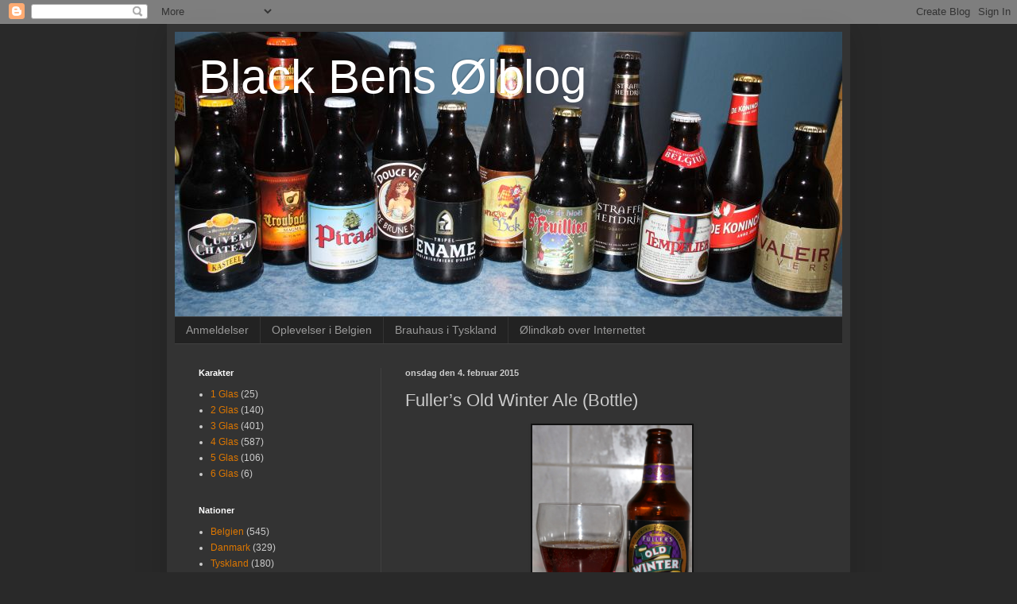

--- FILE ---
content_type: text/html; charset=UTF-8
request_url: http://blackbensbeerblog.blogspot.com/2015/02/fullers-old-winter-ale-bottle.html
body_size: 27629
content:
<!DOCTYPE html>
<html class='v2' dir='ltr' lang='da'>
<head>
<link href='https://www.blogger.com/static/v1/widgets/335934321-css_bundle_v2.css' rel='stylesheet' type='text/css'/>
<meta content='width=1100' name='viewport'/>
<meta content='text/html; charset=UTF-8' http-equiv='Content-Type'/>
<meta content='blogger' name='generator'/>
<link href='http://blackbensbeerblog.blogspot.com/favicon.ico' rel='icon' type='image/x-icon'/>
<link href='http://blackbensbeerblog.blogspot.com/2015/02/fullers-old-winter-ale-bottle.html' rel='canonical'/>
<link rel="alternate" type="application/atom+xml" title="Black Bens Ølblog - Atom" href="http://blackbensbeerblog.blogspot.com/feeds/posts/default" />
<link rel="alternate" type="application/rss+xml" title="Black Bens Ølblog - RSS" href="http://blackbensbeerblog.blogspot.com/feeds/posts/default?alt=rss" />
<link rel="service.post" type="application/atom+xml" title="Black Bens Ølblog - Atom" href="https://www.blogger.com/feeds/8237410247026923371/posts/default" />

<link rel="alternate" type="application/atom+xml" title="Black Bens Ølblog - Atom" href="http://blackbensbeerblog.blogspot.com/feeds/4356871819077982800/comments/default" />
<!--Can't find substitution for tag [blog.ieCssRetrofitLinks]-->
<link href='https://blogger.googleusercontent.com/img/b/R29vZ2xl/AVvXsEhyVRKFpoBRpclIXHHs1xxdGcJd-5LWwOeIcearF0YpnzTpkAEWXnmdmhC4ruL3lk4Czc48dqHir7bYiY-w2jFxgDf20KvzUhUjGGD63XFnBur5QJHazHfd4mAUXF1nXxYrIxnZm0wQRDg/s1600/Fuller%E2%80%99s+Old+Winter+Ale+(Bottle).jpg' rel='image_src'/>
<meta content='http://blackbensbeerblog.blogspot.com/2015/02/fullers-old-winter-ale-bottle.html' property='og:url'/>
<meta content='Fuller’s Old Winter Ale (Bottle)' property='og:title'/>
<meta content='   Købt for 18,95 kr i Netto for 50 cl. flaske.   Bryggeriets beskrivelse :   Vidunderligt  betryggende  i  koldt vejr , Old  Winter  Ale  e...' property='og:description'/>
<meta content='https://blogger.googleusercontent.com/img/b/R29vZ2xl/AVvXsEhyVRKFpoBRpclIXHHs1xxdGcJd-5LWwOeIcearF0YpnzTpkAEWXnmdmhC4ruL3lk4Czc48dqHir7bYiY-w2jFxgDf20KvzUhUjGGD63XFnBur5QJHazHfd4mAUXF1nXxYrIxnZm0wQRDg/w1200-h630-p-k-no-nu/Fuller%E2%80%99s+Old+Winter+Ale+(Bottle).jpg' property='og:image'/>
<title>Black Bens Ølblog: Fuller&#8217;s Old Winter Ale (Bottle)</title>
<style id='page-skin-1' type='text/css'><!--
/*
-----------------------------------------------
Blogger Template Style
Name:     Simple
Designer: Blogger
URL:      www.blogger.com
----------------------------------------------- */
/* Content
----------------------------------------------- */
body {
font: normal normal 12px Arial, Tahoma, Helvetica, FreeSans, sans-serif;
color: #cccccc;
background: #292929 none repeat scroll top left;
padding: 0 40px 40px 40px;
}
html body .region-inner {
min-width: 0;
max-width: 100%;
width: auto;
}
h2 {
font-size: 22px;
}
a:link {
text-decoration:none;
color: #dd7700;
}
a:visited {
text-decoration:none;
color: #cc6600;
}
a:hover {
text-decoration:underline;
color: #cc6600;
}
.body-fauxcolumn-outer .fauxcolumn-inner {
background: transparent none repeat scroll top left;
_background-image: none;
}
.body-fauxcolumn-outer .cap-top {
position: absolute;
z-index: 1;
height: 400px;
width: 100%;
}
.body-fauxcolumn-outer .cap-top .cap-left {
width: 100%;
background: transparent none repeat-x scroll top left;
_background-image: none;
}
.content-outer {
-moz-box-shadow: 0 0 40px rgba(0, 0, 0, .15);
-webkit-box-shadow: 0 0 5px rgba(0, 0, 0, .15);
-goog-ms-box-shadow: 0 0 10px #333333;
box-shadow: 0 0 40px rgba(0, 0, 0, .15);
margin-bottom: 1px;
}
.content-inner {
padding: 10px 10px;
}
.content-inner {
background-color: #333333;
}
/* Header
----------------------------------------------- */
.header-outer {
background: transparent none repeat-x scroll 0 -400px;
_background-image: none;
}
.Header h1 {
font: normal normal 60px Arial, Tahoma, Helvetica, FreeSans, sans-serif;
color: #ffffff;
text-shadow: -1px -1px 1px rgba(0, 0, 0, .2);
}
.Header h1 a {
color: #ffffff;
}
.Header .description {
font-size: 140%;
color: #aaaaaa;
}
.header-inner .Header .titlewrapper {
padding: 22px 30px;
}
.header-inner .Header .descriptionwrapper {
padding: 0 30px;
}
/* Tabs
----------------------------------------------- */
.tabs-inner .section:first-child {
border-top: 1px solid #404040;
}
.tabs-inner .section:first-child ul {
margin-top: -1px;
border-top: 1px solid #404040;
border-left: 0 solid #404040;
border-right: 0 solid #404040;
}
.tabs-inner .widget ul {
background: #222222 none repeat-x scroll 0 -800px;
_background-image: none;
border-bottom: 1px solid #404040;
margin-top: 0;
margin-left: -30px;
margin-right: -30px;
}
.tabs-inner .widget li a {
display: inline-block;
padding: .6em 1em;
font: normal normal 14px Arial, Tahoma, Helvetica, FreeSans, sans-serif;
color: #999999;
border-left: 1px solid #333333;
border-right: 0 solid #404040;
}
.tabs-inner .widget li:first-child a {
border-left: none;
}
.tabs-inner .widget li.selected a, .tabs-inner .widget li a:hover {
color: #ffffff;
background-color: #000000;
text-decoration: none;
}
/* Columns
----------------------------------------------- */
.main-outer {
border-top: 0 solid #404040;
}
.fauxcolumn-left-outer .fauxcolumn-inner {
border-right: 1px solid #404040;
}
.fauxcolumn-right-outer .fauxcolumn-inner {
border-left: 1px solid #404040;
}
/* Headings
----------------------------------------------- */
div.widget > h2,
div.widget h2.title {
margin: 0 0 1em 0;
font: normal bold 11px Arial, Tahoma, Helvetica, FreeSans, sans-serif;
color: #ffffff;
}
/* Widgets
----------------------------------------------- */
.widget .zippy {
color: #999999;
text-shadow: 2px 2px 1px rgba(0, 0, 0, .1);
}
.widget .popular-posts ul {
list-style: none;
}
/* Posts
----------------------------------------------- */
h2.date-header {
font: normal bold 11px Arial, Tahoma, Helvetica, FreeSans, sans-serif;
}
.date-header span {
background-color: transparent;
color: #cccccc;
padding: inherit;
letter-spacing: inherit;
margin: inherit;
}
.main-inner {
padding-top: 30px;
padding-bottom: 30px;
}
.main-inner .column-center-inner {
padding: 0 15px;
}
.main-inner .column-center-inner .section {
margin: 0 15px;
}
.post {
margin: 0 0 25px 0;
}
h3.post-title, .comments h4 {
font: normal normal 22px Arial, Tahoma, Helvetica, FreeSans, sans-serif;
margin: .75em 0 0;
}
.post-body {
font-size: 110%;
line-height: 1.4;
position: relative;
}
.post-body img, .post-body .tr-caption-container, .Profile img, .Image img,
.BlogList .item-thumbnail img {
padding: 0;
background: #111111;
border: 1px solid #111111;
-moz-box-shadow: 1px 1px 5px rgba(0, 0, 0, .1);
-webkit-box-shadow: 1px 1px 5px rgba(0, 0, 0, .1);
box-shadow: 1px 1px 5px rgba(0, 0, 0, .1);
}
.post-body img, .post-body .tr-caption-container {
padding: 1px;
}
.post-body .tr-caption-container {
color: #cccccc;
}
.post-body .tr-caption-container img {
padding: 0;
background: transparent;
border: none;
-moz-box-shadow: 0 0 0 rgba(0, 0, 0, .1);
-webkit-box-shadow: 0 0 0 rgba(0, 0, 0, .1);
box-shadow: 0 0 0 rgba(0, 0, 0, .1);
}
.post-header {
margin: 0 0 1.5em;
line-height: 1.6;
font-size: 90%;
}
.post-footer {
margin: 20px -2px 0;
padding: 5px 10px;
color: #888888;
background-color: #303030;
border-bottom: 1px solid #444444;
line-height: 1.6;
font-size: 90%;
}
#comments .comment-author {
padding-top: 1.5em;
border-top: 1px solid #404040;
background-position: 0 1.5em;
}
#comments .comment-author:first-child {
padding-top: 0;
border-top: none;
}
.avatar-image-container {
margin: .2em 0 0;
}
#comments .avatar-image-container img {
border: 1px solid #111111;
}
/* Comments
----------------------------------------------- */
.comments .comments-content .icon.blog-author {
background-repeat: no-repeat;
background-image: url([data-uri]);
}
.comments .comments-content .loadmore a {
border-top: 1px solid #999999;
border-bottom: 1px solid #999999;
}
.comments .comment-thread.inline-thread {
background-color: #303030;
}
.comments .continue {
border-top: 2px solid #999999;
}
/* Accents
---------------------------------------------- */
.section-columns td.columns-cell {
border-left: 1px solid #404040;
}
.blog-pager {
background: transparent none no-repeat scroll top center;
}
.blog-pager-older-link, .home-link,
.blog-pager-newer-link {
background-color: #333333;
padding: 5px;
}
.footer-outer {
border-top: 0 dashed #bbbbbb;
}
/* Mobile
----------------------------------------------- */
body.mobile  {
background-size: auto;
}
.mobile .body-fauxcolumn-outer {
background: transparent none repeat scroll top left;
}
.mobile .body-fauxcolumn-outer .cap-top {
background-size: 100% auto;
}
.mobile .content-outer {
-webkit-box-shadow: 0 0 3px rgba(0, 0, 0, .15);
box-shadow: 0 0 3px rgba(0, 0, 0, .15);
}
.mobile .tabs-inner .widget ul {
margin-left: 0;
margin-right: 0;
}
.mobile .post {
margin: 0;
}
.mobile .main-inner .column-center-inner .section {
margin: 0;
}
.mobile .date-header span {
padding: 0.1em 10px;
margin: 0 -10px;
}
.mobile h3.post-title {
margin: 0;
}
.mobile .blog-pager {
background: transparent none no-repeat scroll top center;
}
.mobile .footer-outer {
border-top: none;
}
.mobile .main-inner, .mobile .footer-inner {
background-color: #333333;
}
.mobile-index-contents {
color: #cccccc;
}
.mobile-link-button {
background-color: #dd7700;
}
.mobile-link-button a:link, .mobile-link-button a:visited {
color: #ffffff;
}
.mobile .tabs-inner .section:first-child {
border-top: none;
}
.mobile .tabs-inner .PageList .widget-content {
background-color: #000000;
color: #ffffff;
border-top: 1px solid #404040;
border-bottom: 1px solid #404040;
}
.mobile .tabs-inner .PageList .widget-content .pagelist-arrow {
border-left: 1px solid #404040;
}

--></style>
<style id='template-skin-1' type='text/css'><!--
body {
min-width: 860px;
}
.content-outer, .content-fauxcolumn-outer, .region-inner {
min-width: 860px;
max-width: 860px;
_width: 860px;
}
.main-inner .columns {
padding-left: 260px;
padding-right: 0px;
}
.main-inner .fauxcolumn-center-outer {
left: 260px;
right: 0px;
/* IE6 does not respect left and right together */
_width: expression(this.parentNode.offsetWidth -
parseInt("260px") -
parseInt("0px") + 'px');
}
.main-inner .fauxcolumn-left-outer {
width: 260px;
}
.main-inner .fauxcolumn-right-outer {
width: 0px;
}
.main-inner .column-left-outer {
width: 260px;
right: 100%;
margin-left: -260px;
}
.main-inner .column-right-outer {
width: 0px;
margin-right: -0px;
}
#layout {
min-width: 0;
}
#layout .content-outer {
min-width: 0;
width: 800px;
}
#layout .region-inner {
min-width: 0;
width: auto;
}
body#layout div.add_widget {
padding: 8px;
}
body#layout div.add_widget a {
margin-left: 32px;
}
--></style>
<link href='https://www.blogger.com/dyn-css/authorization.css?targetBlogID=8237410247026923371&amp;zx=57c99e98-bdc8-4c65-85ba-6ea4dd854416' media='none' onload='if(media!=&#39;all&#39;)media=&#39;all&#39;' rel='stylesheet'/><noscript><link href='https://www.blogger.com/dyn-css/authorization.css?targetBlogID=8237410247026923371&amp;zx=57c99e98-bdc8-4c65-85ba-6ea4dd854416' rel='stylesheet'/></noscript>
<meta name='google-adsense-platform-account' content='ca-host-pub-1556223355139109'/>
<meta name='google-adsense-platform-domain' content='blogspot.com'/>

</head>
<body class='loading variant-dark'>
<div class='navbar section' id='navbar' name='Navigationslinje'><div class='widget Navbar' data-version='1' id='Navbar1'><script type="text/javascript">
    function setAttributeOnload(object, attribute, val) {
      if(window.addEventListener) {
        window.addEventListener('load',
          function(){ object[attribute] = val; }, false);
      } else {
        window.attachEvent('onload', function(){ object[attribute] = val; });
      }
    }
  </script>
<div id="navbar-iframe-container"></div>
<script type="text/javascript" src="https://apis.google.com/js/platform.js"></script>
<script type="text/javascript">
      gapi.load("gapi.iframes:gapi.iframes.style.bubble", function() {
        if (gapi.iframes && gapi.iframes.getContext) {
          gapi.iframes.getContext().openChild({
              url: 'https://www.blogger.com/navbar/8237410247026923371?po\x3d4356871819077982800\x26origin\x3dhttp://blackbensbeerblog.blogspot.com',
              where: document.getElementById("navbar-iframe-container"),
              id: "navbar-iframe"
          });
        }
      });
    </script><script type="text/javascript">
(function() {
var script = document.createElement('script');
script.type = 'text/javascript';
script.src = '//pagead2.googlesyndication.com/pagead/js/google_top_exp.js';
var head = document.getElementsByTagName('head')[0];
if (head) {
head.appendChild(script);
}})();
</script>
</div></div>
<div class='body-fauxcolumns'>
<div class='fauxcolumn-outer body-fauxcolumn-outer'>
<div class='cap-top'>
<div class='cap-left'></div>
<div class='cap-right'></div>
</div>
<div class='fauxborder-left'>
<div class='fauxborder-right'></div>
<div class='fauxcolumn-inner'>
</div>
</div>
<div class='cap-bottom'>
<div class='cap-left'></div>
<div class='cap-right'></div>
</div>
</div>
</div>
<div class='content'>
<div class='content-fauxcolumns'>
<div class='fauxcolumn-outer content-fauxcolumn-outer'>
<div class='cap-top'>
<div class='cap-left'></div>
<div class='cap-right'></div>
</div>
<div class='fauxborder-left'>
<div class='fauxborder-right'></div>
<div class='fauxcolumn-inner'>
</div>
</div>
<div class='cap-bottom'>
<div class='cap-left'></div>
<div class='cap-right'></div>
</div>
</div>
</div>
<div class='content-outer'>
<div class='content-cap-top cap-top'>
<div class='cap-left'></div>
<div class='cap-right'></div>
</div>
<div class='fauxborder-left content-fauxborder-left'>
<div class='fauxborder-right content-fauxborder-right'></div>
<div class='content-inner'>
<header>
<div class='header-outer'>
<div class='header-cap-top cap-top'>
<div class='cap-left'></div>
<div class='cap-right'></div>
</div>
<div class='fauxborder-left header-fauxborder-left'>
<div class='fauxborder-right header-fauxborder-right'></div>
<div class='region-inner header-inner'>
<div class='header section' id='header' name='Overskrift'><div class='widget Header' data-version='1' id='Header1'>
<div id='header-inner' style='background-image: url("https://blogger.googleusercontent.com/img/b/R29vZ2xl/AVvXsEhtTb-zLufN9JCiXp0-4V5aMVo7Mc3x7mt2lFR0eWlaQi5NiAYXuNjpmjR-nE8jWo0nKlSOglyNsqwaOE7gOeMUDQmK4RSTZKqM4ofgUxOGgj8FpwHYJ0rxUKQC5FFTLFgRaWZIgGSToMcI/s1600/Baggrund.jpg"); background-position: left; width: 840px; min-height: 358px; _height: 358px; background-repeat: no-repeat; '>
<div class='titlewrapper' style='background: transparent'>
<h1 class='title' style='background: transparent; border-width: 0px'>
<a href='http://blackbensbeerblog.blogspot.com/'>
Black Bens Ølblog
</a>
</h1>
</div>
<div class='descriptionwrapper'>
<p class='description'><span>
</span></p>
</div>
</div>
</div></div>
</div>
</div>
<div class='header-cap-bottom cap-bottom'>
<div class='cap-left'></div>
<div class='cap-right'></div>
</div>
</div>
</header>
<div class='tabs-outer'>
<div class='tabs-cap-top cap-top'>
<div class='cap-left'></div>
<div class='cap-right'></div>
</div>
<div class='fauxborder-left tabs-fauxborder-left'>
<div class='fauxborder-right tabs-fauxborder-right'></div>
<div class='region-inner tabs-inner'>
<div class='tabs section' id='crosscol' name='Felt over alle kolonner'><div class='widget PageList' data-version='1' id='PageList1'>
<h2>Sider</h2>
<div class='widget-content'>
<ul>
<li>
<a href='http://blackbensbeerblog.blogspot.com/'>Anmeldelser</a>
</li>
<li>
<a href='http://blackbensbeerblog.blogspot.com/p/oplevelser-i-belgien.html'>Oplevelser i Belgien</a>
</li>
<li>
<a href='http://blackbensbeerblog.blogspot.com/p/brauhaus-i-tyskland.html'>Brauhaus i Tyskland</a>
</li>
<li>
<a href='http://blackbensbeerblog.blogspot.com/p/lindkb-over-internettet.html'>Ølindkøb over Internettet</a>
</li>
</ul>
<div class='clear'></div>
</div>
</div></div>
<div class='tabs no-items section' id='crosscol-overflow' name='Cross-Column 2'></div>
</div>
</div>
<div class='tabs-cap-bottom cap-bottom'>
<div class='cap-left'></div>
<div class='cap-right'></div>
</div>
</div>
<div class='main-outer'>
<div class='main-cap-top cap-top'>
<div class='cap-left'></div>
<div class='cap-right'></div>
</div>
<div class='fauxborder-left main-fauxborder-left'>
<div class='fauxborder-right main-fauxborder-right'></div>
<div class='region-inner main-inner'>
<div class='columns fauxcolumns'>
<div class='fauxcolumn-outer fauxcolumn-center-outer'>
<div class='cap-top'>
<div class='cap-left'></div>
<div class='cap-right'></div>
</div>
<div class='fauxborder-left'>
<div class='fauxborder-right'></div>
<div class='fauxcolumn-inner'>
</div>
</div>
<div class='cap-bottom'>
<div class='cap-left'></div>
<div class='cap-right'></div>
</div>
</div>
<div class='fauxcolumn-outer fauxcolumn-left-outer'>
<div class='cap-top'>
<div class='cap-left'></div>
<div class='cap-right'></div>
</div>
<div class='fauxborder-left'>
<div class='fauxborder-right'></div>
<div class='fauxcolumn-inner'>
</div>
</div>
<div class='cap-bottom'>
<div class='cap-left'></div>
<div class='cap-right'></div>
</div>
</div>
<div class='fauxcolumn-outer fauxcolumn-right-outer'>
<div class='cap-top'>
<div class='cap-left'></div>
<div class='cap-right'></div>
</div>
<div class='fauxborder-left'>
<div class='fauxborder-right'></div>
<div class='fauxcolumn-inner'>
</div>
</div>
<div class='cap-bottom'>
<div class='cap-left'></div>
<div class='cap-right'></div>
</div>
</div>
<!-- corrects IE6 width calculation -->
<div class='columns-inner'>
<div class='column-center-outer'>
<div class='column-center-inner'>
<div class='main section' id='main' name='Hovedsektion'><div class='widget Blog' data-version='1' id='Blog1'>
<div class='blog-posts hfeed'>

          <div class="date-outer">
        
<h2 class='date-header'><span>onsdag den 4. februar 2015</span></h2>

          <div class="date-posts">
        
<div class='post-outer'>
<div class='post hentry uncustomized-post-template' itemprop='blogPost' itemscope='itemscope' itemtype='http://schema.org/BlogPosting'>
<meta content='https://blogger.googleusercontent.com/img/b/R29vZ2xl/AVvXsEhyVRKFpoBRpclIXHHs1xxdGcJd-5LWwOeIcearF0YpnzTpkAEWXnmdmhC4ruL3lk4Czc48dqHir7bYiY-w2jFxgDf20KvzUhUjGGD63XFnBur5QJHazHfd4mAUXF1nXxYrIxnZm0wQRDg/s1600/Fuller%E2%80%99s+Old+Winter+Ale+(Bottle).jpg' itemprop='image_url'/>
<meta content='8237410247026923371' itemprop='blogId'/>
<meta content='4356871819077982800' itemprop='postId'/>
<a name='4356871819077982800'></a>
<h3 class='post-title entry-title' itemprop='name'>
Fuller&#8217;s Old Winter Ale (Bottle)
</h3>
<div class='post-header'>
<div class='post-header-line-1'></div>
</div>
<div class='post-body entry-content' id='post-body-4356871819077982800' itemprop='description articleBody'>
<div class="separator" style="clear: both; text-align: center;">
<a href="https://blogger.googleusercontent.com/img/b/R29vZ2xl/AVvXsEhyVRKFpoBRpclIXHHs1xxdGcJd-5LWwOeIcearF0YpnzTpkAEWXnmdmhC4ruL3lk4Czc48dqHir7bYiY-w2jFxgDf20KvzUhUjGGD63XFnBur5QJHazHfd4mAUXF1nXxYrIxnZm0wQRDg/s1600/Fuller%E2%80%99s+Old+Winter+Ale+(Bottle).jpg" imageanchor="1" style="margin-left: 1em; margin-right: 1em;"><img border="0" height="320" src="https://blogger.googleusercontent.com/img/b/R29vZ2xl/AVvXsEhyVRKFpoBRpclIXHHs1xxdGcJd-5LWwOeIcearF0YpnzTpkAEWXnmdmhC4ruL3lk4Czc48dqHir7bYiY-w2jFxgDf20KvzUhUjGGD63XFnBur5QJHazHfd4mAUXF1nXxYrIxnZm0wQRDg/s1600/Fuller%E2%80%99s+Old+Winter+Ale+(Bottle).jpg" width="201" /></a></div>
<br />
Købt for 18,95 kr i Netto for 50 cl. flaske.<br />
<br />
Bryggeriets <a href="http://www.fullers.co.uk/beer/explore-our-beers/old-winter-ale">beskrivelse</a>:<br />
<blockquote class="tr_bq">
<span style="font-size: x-small;"><span class="" id="result_box" lang="da"><span class="hps">Vidunderligt</span> <span class="hps">betryggende</span> <span class="hps">i</span> <span class="hps">koldt vejr</span>, <span class="hps">Old</span> <span class="hps">Winter</span> <span class="hps">Ale</span> <span class="hps">er en mørk</span> <span class="hps">og markant</span> <span class="hps">øl</span>, der omgiver <span class="hps">dig</span> <span class="hps">i en varm</span> <span class="hps">glød af</span> <span class="hps">fortrolighed</span><span class="">.</span> <span class="hps">I modsætning til</span> <span class="hps">de fleste ting i</span> årstiden med <span class="hps">sne</span>, slud <span class="hps">og is</span><span class="">, er den</span> <span class="hps">usædvanligt godt</span> <span class="hps">afbalanceret</span><span class="">.</span></span><span class="" id="result_box" lang="da"><span class="hps"> Dyb</span> <span class="hps">rav</span> <span class="hps">farvet</span>, er den <span class="hps">gamle</span> <span class="hps">Winter</span> <span class="hps">Ale</span> <span class="hps">en stærk </span><span class="hps">øl med</span> <span class="hps">en aroma</span>, der <span class="hps">peger på</span> <span class="hps">malt</span><span class="">, kager og</span> <span class="hps">lakrids</span>. <span class="hps">De</span> <span class="hps">prominente</span> <span class="hps">Crystal</span> <span class="hps">malt</span> <span class="hps">tilføjer den</span> <span class="hps">søde,</span> <span class="hps">nøddeagtige</span> <span class="hps">smag,</span> <span class="hps">smukt afbalanceret</span> <span class="hps">med</span> <span class="hps">blomsteragtige</span> <span class="hps">noter fra</span> <span class="hps">Target,</span> <span class="hps">Challenger</span> <span class="hps">og</span> <span class="hps">Northdown</span> <span class="hps">humle</span>.</span></span></blockquote>
Svagt skum. Aroma af sød malt, karamel og mørke frugter. Svagt karboneret, filtreret.<br />
<br />
Smag af let ristet, sød malt, går over i mørke frugter og lidt nødder. Svagt humlet, let sød.<br />
<br />
Bryggen tjenes bedst noget varmere end køleskabstemperatur, så føles den trods den lave alkohol, ganske varm og rundt. Lav bitterhed, men alligevel tilpas, svagt aromahumlet, men kan alligevel anes - omend den mørke maltsmag med noter af karamel og lidt nødder, dominerer sammen med den frugtagtige smag fra gæren. 4 glas!<br />
<br />
Bryggeri: Fuller's<br />
Øltype: Engelsk old/strong ale<br />
Ingredienser: Vand, bygmalt (Crystal), humle (Target, Challenger og Northdown), gær<br />
ABV: 5,3 %<br />
<div class="separator" style="clear: both; text-align: center;">
<a href="https://blogger.googleusercontent.com/img/b/R29vZ2xl/AVvXsEiykCvbow_yNi9hd3cFTLFQ_2rB0ngjKYlfxP1M2FNIIKrTVDCPttGzKqc4CLGia5CoVHOV2zaOqnDZZpFSMhXjkxwIlNAHSwBmwe3fB8BisST4mf0pwVGnIIwZjS-NAN4ENtsA-7snp-o/s1600/4glas.jpg" imageanchor="1" style="margin-left: 1em; margin-right: 1em;"><img border="0" src="https://blogger.googleusercontent.com/img/b/R29vZ2xl/AVvXsEiykCvbow_yNi9hd3cFTLFQ_2rB0ngjKYlfxP1M2FNIIKrTVDCPttGzKqc4CLGia5CoVHOV2zaOqnDZZpFSMhXjkxwIlNAHSwBmwe3fB8BisST4mf0pwVGnIIwZjS-NAN4ENtsA-7snp-o/s1600/4glas.jpg" /></a></div>
<br />
<div style='clear: both;'></div>
</div>
<div class='post-footer'>
<div class='post-footer-line post-footer-line-1'>
<span class='post-author vcard'>
Indsendt af
<span class='fn' itemprop='author' itemscope='itemscope' itemtype='http://schema.org/Person'>
<meta content='https://www.blogger.com/profile/03367163564843757205' itemprop='url'/>
<a class='g-profile' href='https://www.blogger.com/profile/03367163564843757205' rel='author' title='author profile'>
<span itemprop='name'>Black Ben</span>
</a>
</span>
</span>
<span class='post-timestamp'>
kl.
<meta content='http://blackbensbeerblog.blogspot.com/2015/02/fullers-old-winter-ale-bottle.html' itemprop='url'/>
<a class='timestamp-link' href='http://blackbensbeerblog.blogspot.com/2015/02/fullers-old-winter-ale-bottle.html' rel='bookmark' title='permanent link'><abbr class='published' itemprop='datePublished' title='2015-02-04T23:52:00+01:00'>23.52</abbr></a>
</span>
<span class='post-comment-link'>
</span>
<span class='post-icons'>
<span class='item-control blog-admin pid-272766633'>
<a href='https://www.blogger.com/post-edit.g?blogID=8237410247026923371&postID=4356871819077982800&from=pencil' title='Rediger opslag'>
<img alt='' class='icon-action' height='18' src='https://resources.blogblog.com/img/icon18_edit_allbkg.gif' width='18'/>
</a>
</span>
</span>
<div class='post-share-buttons goog-inline-block'>
<a class='goog-inline-block share-button sb-email' href='https://www.blogger.com/share-post.g?blogID=8237410247026923371&postID=4356871819077982800&target=email' target='_blank' title='Send med mail'><span class='share-button-link-text'>Send med mail</span></a><a class='goog-inline-block share-button sb-blog' href='https://www.blogger.com/share-post.g?blogID=8237410247026923371&postID=4356871819077982800&target=blog' onclick='window.open(this.href, "_blank", "height=270,width=475"); return false;' target='_blank' title='Blog om dette!'><span class='share-button-link-text'>Blog om dette!</span></a><a class='goog-inline-block share-button sb-twitter' href='https://www.blogger.com/share-post.g?blogID=8237410247026923371&postID=4356871819077982800&target=twitter' target='_blank' title='Del på X'><span class='share-button-link-text'>Del på X</span></a><a class='goog-inline-block share-button sb-facebook' href='https://www.blogger.com/share-post.g?blogID=8237410247026923371&postID=4356871819077982800&target=facebook' onclick='window.open(this.href, "_blank", "height=430,width=640"); return false;' target='_blank' title='Del via Facebook'><span class='share-button-link-text'>Del via Facebook</span></a><a class='goog-inline-block share-button sb-pinterest' href='https://www.blogger.com/share-post.g?blogID=8237410247026923371&postID=4356871819077982800&target=pinterest' target='_blank' title='Del på Pinterest'><span class='share-button-link-text'>Del på Pinterest</span></a>
</div>
</div>
<div class='post-footer-line post-footer-line-2'>
<span class='post-labels'>
Etiketter:
<a href='http://blackbensbeerblog.blogspot.com/search/label/4%20Glas' rel='tag'>4 Glas</a>,
<a href='http://blackbensbeerblog.blogspot.com/search/label/5I%20Engelsk%20old%2Fstrong%20ale' rel='tag'>5I Engelsk old/strong ale</a>,
<a href='http://blackbensbeerblog.blogspot.com/search/label/England' rel='tag'>England</a>,
<a href='http://blackbensbeerblog.blogspot.com/search/label/Fuller%27s' rel='tag'>Fuller&#39;s</a>,
<a href='http://blackbensbeerblog.blogspot.com/search/label/Fuller%E2%80%99s%20Old%20Winter%20Ale%20%28Bottle%29' rel='tag'>Fuller&#8217;s Old Winter Ale (Bottle)</a>,
<a href='http://blackbensbeerblog.blogspot.com/search/label/Vinter' rel='tag'>Vinter</a>
</span>
</div>
<div class='post-footer-line post-footer-line-3'>
<span class='post-location'>
</span>
</div>
</div>
</div>
<div class='comments' id='comments'>
<a name='comments'></a>
<h4>Ingen kommentarer:</h4>
<div id='Blog1_comments-block-wrapper'>
<dl class='avatar-comment-indent' id='comments-block'>
</dl>
</div>
<p class='comment-footer'>
<div class='comment-form'>
<a name='comment-form'></a>
<h4 id='comment-post-message'>Send en kommentar</h4>
<p>
</p>
<a href='https://www.blogger.com/comment/frame/8237410247026923371?po=4356871819077982800&hl=da&saa=85391&origin=http://blackbensbeerblog.blogspot.com' id='comment-editor-src'></a>
<iframe allowtransparency='true' class='blogger-iframe-colorize blogger-comment-from-post' frameborder='0' height='410px' id='comment-editor' name='comment-editor' src='' width='100%'></iframe>
<script src='https://www.blogger.com/static/v1/jsbin/2830521187-comment_from_post_iframe.js' type='text/javascript'></script>
<script type='text/javascript'>
      BLOG_CMT_createIframe('https://www.blogger.com/rpc_relay.html');
    </script>
</div>
</p>
</div>
</div>

        </div></div>
      
</div>
<div class='blog-pager' id='blog-pager'>
<span id='blog-pager-newer-link'>
<a class='blog-pager-newer-link' href='http://blackbensbeerblog.blogspot.com/2015/02/nrrebro-julebryg-kologisk.html' id='Blog1_blog-pager-newer-link' title='Nyere opslag'>Nyere opslag</a>
</span>
<span id='blog-pager-older-link'>
<a class='blog-pager-older-link' href='http://blackbensbeerblog.blogspot.com/2015/02/aggerpils.html' id='Blog1_blog-pager-older-link' title='Ældre opslag'>Ældre opslag</a>
</span>
<a class='home-link' href='http://blackbensbeerblog.blogspot.com/'>Start</a>
</div>
<div class='clear'></div>
<div class='post-feeds'>
<div class='feed-links'>
Abonner på:
<a class='feed-link' href='http://blackbensbeerblog.blogspot.com/feeds/4356871819077982800/comments/default' target='_blank' type='application/atom+xml'>Kommentarer til indlægget (Atom)</a>
</div>
</div>
</div></div>
</div>
</div>
<div class='column-left-outer'>
<div class='column-left-inner'>
<aside>
<div class='sidebar section' id='sidebar-left-1'><div class='widget Label' data-version='1' id='Label1'>
<h2>Karakter</h2>
<div class='widget-content list-label-widget-content'>
<ul>
<li>
<a dir='ltr' href='http://blackbensbeerblog.blogspot.com/search/label/1%20Glas'>1 Glas</a>
<span dir='ltr'>(25)</span>
</li>
<li>
<a dir='ltr' href='http://blackbensbeerblog.blogspot.com/search/label/2%20Glas'>2 Glas</a>
<span dir='ltr'>(140)</span>
</li>
<li>
<a dir='ltr' href='http://blackbensbeerblog.blogspot.com/search/label/3%20Glas'>3 Glas</a>
<span dir='ltr'>(401)</span>
</li>
<li>
<a dir='ltr' href='http://blackbensbeerblog.blogspot.com/search/label/4%20Glas'>4 Glas</a>
<span dir='ltr'>(587)</span>
</li>
<li>
<a dir='ltr' href='http://blackbensbeerblog.blogspot.com/search/label/5%20Glas'>5 Glas</a>
<span dir='ltr'>(106)</span>
</li>
<li>
<a dir='ltr' href='http://blackbensbeerblog.blogspot.com/search/label/6%20Glas'>6 Glas</a>
<span dir='ltr'>(6)</span>
</li>
</ul>
<div class='clear'></div>
</div>
</div><div class='widget Label' data-version='1' id='Label2'>
<h2>Nationer</h2>
<div class='widget-content list-label-widget-content'>
<ul>
<li>
<a dir='ltr' href='http://blackbensbeerblog.blogspot.com/search/label/Belgien'>Belgien</a>
<span dir='ltr'>(545)</span>
</li>
<li>
<a dir='ltr' href='http://blackbensbeerblog.blogspot.com/search/label/Danmark'>Danmark</a>
<span dir='ltr'>(329)</span>
</li>
<li>
<a dir='ltr' href='http://blackbensbeerblog.blogspot.com/search/label/Tyskland'>Tyskland</a>
<span dir='ltr'>(180)</span>
</li>
<li>
<a dir='ltr' href='http://blackbensbeerblog.blogspot.com/search/label/Frankrig'>Frankrig</a>
<span dir='ltr'>(77)</span>
</li>
<li>
<a dir='ltr' href='http://blackbensbeerblog.blogspot.com/search/label/USA'>USA</a>
<span dir='ltr'>(44)</span>
</li>
<li>
<a dir='ltr' href='http://blackbensbeerblog.blogspot.com/search/label/England'>England</a>
<span dir='ltr'>(24)</span>
</li>
<li>
<a dir='ltr' href='http://blackbensbeerblog.blogspot.com/search/label/Nederlandene'>Nederlandene</a>
<span dir='ltr'>(14)</span>
</li>
<li>
<a dir='ltr' href='http://blackbensbeerblog.blogspot.com/search/label/Tjekkiet'>Tjekkiet</a>
<span dir='ltr'>(14)</span>
</li>
<li>
<a dir='ltr' href='http://blackbensbeerblog.blogspot.com/search/label/Irland'>Irland</a>
<span dir='ltr'>(12)</span>
</li>
<li>
<a dir='ltr' href='http://blackbensbeerblog.blogspot.com/search/label/Italien'>Italien</a>
<span dir='ltr'>(12)</span>
</li>
<li>
<a dir='ltr' href='http://blackbensbeerblog.blogspot.com/search/label/Skotland'>Skotland</a>
<span dir='ltr'>(11)</span>
</li>
<li>
<a dir='ltr' href='http://blackbensbeerblog.blogspot.com/search/label/Sverige'>Sverige</a>
<span dir='ltr'>(8)</span>
</li>
<li>
<a dir='ltr' href='http://blackbensbeerblog.blogspot.com/search/label/Asien'>Asien</a>
<span dir='ltr'>(6)</span>
</li>
<li>
<a dir='ltr' href='http://blackbensbeerblog.blogspot.com/search/label/Norge'>Norge</a>
<span dir='ltr'>(5)</span>
</li>
<li>
<a dir='ltr' href='http://blackbensbeerblog.blogspot.com/search/label/Spanien'>Spanien</a>
<span dir='ltr'>(5)</span>
</li>
<li>
<a dir='ltr' href='http://blackbensbeerblog.blogspot.com/search/label/Luxembourg'>Luxembourg</a>
<span dir='ltr'>(4)</span>
</li>
<li>
<a dir='ltr' href='http://blackbensbeerblog.blogspot.com/search/label/%C3%98strig'>Østrig</a>
<span dir='ltr'>(3)</span>
</li>
<li>
<a dir='ltr' href='http://blackbensbeerblog.blogspot.com/search/label/%C3%98vrig%20Amerika'>Øvrig Amerika</a>
<span dir='ltr'>(3)</span>
</li>
</ul>
<div class='clear'></div>
</div>
</div><div class='widget Label' data-version='1' id='Label3'>
<h2>Type</h2>
<div class='widget-content list-label-widget-content'>
<ul>
<li>
<a dir='ltr' href='http://blackbensbeerblog.blogspot.com/search/label/10A%20Belgisk%20Pale%20Ale'>10A Belgisk Pale Ale</a>
<span dir='ltr'>(103)</span>
</li>
<li>
<a dir='ltr' href='http://blackbensbeerblog.blogspot.com/search/label/10B%20Belgisk%20Brown%20Ale'>10B Belgisk Brown Ale</a>
<span dir='ltr'>(34)</span>
</li>
<li>
<a dir='ltr' href='http://blackbensbeerblog.blogspot.com/search/label/10C%20Lys%20st%C3%A6rk%20belgisk%20ale'>10C Lys stærk belgisk ale</a>
<span dir='ltr'>(109)</span>
</li>
<li>
<a dir='ltr' href='http://blackbensbeerblog.blogspot.com/search/label/10D%20M%C3%B8rk%20St%C3%A6rk%20Belgisk%20Ale'>10D Mørk Stærk Belgisk Ale</a>
<span dir='ltr'>(113)</span>
</li>
<li>
<a dir='ltr' href='http://blackbensbeerblog.blogspot.com/search/label/10E%20Dubbel'>10E Dubbel</a>
<span dir='ltr'>(31)</span>
</li>
<li>
<a dir='ltr' href='http://blackbensbeerblog.blogspot.com/search/label/10F%20Trippel'>10F Trippel</a>
<span dir='ltr'>(71)</span>
</li>
<li>
<a dir='ltr' href='http://blackbensbeerblog.blogspot.com/search/label/10G%20Bi%C3%A8re%20de%20Garde'>10G Bière de Garde</a>
<span dir='ltr'>(15)</span>
</li>
<li>
<a dir='ltr' href='http://blackbensbeerblog.blogspot.com/search/label/10H%20Saison'>10H Saison</a>
<span dir='ltr'>(44)</span>
</li>
<li>
<a dir='ltr' href='http://blackbensbeerblog.blogspot.com/search/label/11B%20Belgisk%20Gueuze%20Lambic'>11B Belgisk Gueuze Lambic</a>
<span dir='ltr'>(10)</span>
</li>
<li>
<a dir='ltr' href='http://blackbensbeerblog.blogspot.com/search/label/11C%20Belgisk%20Frugt%20Lambic'>11C Belgisk Frugt Lambic</a>
<span dir='ltr'>(11)</span>
</li>
<li>
<a dir='ltr' href='http://blackbensbeerblog.blogspot.com/search/label/11D%20Oud%20Bruin%2FFlanders%20Brow'>11D Oud Bruin/Flanders Brow</a>
<span dir='ltr'>(16)</span>
</li>
<li>
<a dir='ltr' href='http://blackbensbeerblog.blogspot.com/search/label/11E%20Berliner%20Weisse'>11E Berliner Weisse</a>
<span dir='ltr'>(2)</span>
</li>
<li>
<a dir='ltr' href='http://blackbensbeerblog.blogspot.com/search/label/11F%20Frugt-%2Fgr%C3%B8ntsags%C3%B8l'>11F Frugt-/grøntsagsøl</a>
<span dir='ltr'>(31)</span>
</li>
<li>
<a dir='ltr' href='http://blackbensbeerblog.blogspot.com/search/label/11G%20Krydret%20%C3%B8l'>11G Krydret øl</a>
<span dir='ltr'>(20)</span>
</li>
<li>
<a dir='ltr' href='http://blackbensbeerblog.blogspot.com/search/label/1A%20Moderne%20Lys%20Lager'>1A Moderne Lys Lager</a>
<span dir='ltr'>(10)</span>
</li>
<li>
<a dir='ltr' href='http://blackbensbeerblog.blogspot.com/search/label/1B%20International%20Lager'>1B International Lager</a>
<span dir='ltr'>(56)</span>
</li>
<li>
<a dir='ltr' href='http://blackbensbeerblog.blogspot.com/search/label/1C%20Tjekkisk%20Pilsner'>1C Tjekkisk Pilsner</a>
<span dir='ltr'>(17)</span>
</li>
<li>
<a dir='ltr' href='http://blackbensbeerblog.blogspot.com/search/label/1D%20Tysk%20Pilsner'>1D Tysk Pilsner</a>
<span dir='ltr'>(54)</span>
</li>
<li>
<a dir='ltr' href='http://blackbensbeerblog.blogspot.com/search/label/1E%20Dortmunder%20Export'>1E Dortmunder Export</a>
<span dir='ltr'>(14)</span>
</li>
<li>
<a dir='ltr' href='http://blackbensbeerblog.blogspot.com/search/label/1G%20Amerikansk%20Lager'>1G Amerikansk Lager</a>
<span dir='ltr'>(3)</span>
</li>
<li>
<a dir='ltr' href='http://blackbensbeerblog.blogspot.com/search/label/2B%20Wiener'>2B Wiener</a>
<span dir='ltr'>(36)</span>
</li>
<li>
<a dir='ltr' href='http://blackbensbeerblog.blogspot.com/search/label/2C%20M%C3%A4rzen'>2C Märzen</a>
<span dir='ltr'>(11)</span>
</li>
<li>
<a dir='ltr' href='http://blackbensbeerblog.blogspot.com/search/label/2D%20M%C3%BCnchener%20Dunkel'>2D Münchener Dunkel</a>
<span dir='ltr'>(17)</span>
</li>
<li>
<a dir='ltr' href='http://blackbensbeerblog.blogspot.com/search/label/2E%20M%C3%B8rk%20Tjekkisk%20Lager'>2E Mørk Tjekkisk Lager</a>
<span dir='ltr'>(8)</span>
</li>
<li>
<a dir='ltr' href='http://blackbensbeerblog.blogspot.com/search/label/2F%20Schwarzbier'>2F Schwarzbier</a>
<span dir='ltr'>(10)</span>
</li>
<li>
<a dir='ltr' href='http://blackbensbeerblog.blogspot.com/search/label/2H%20Klassisk%20R%C3%B8g%C3%B8l'>2H Klassisk Røgøl</a>
<span dir='ltr'>(4)</span>
</li>
<li>
<a dir='ltr' href='http://blackbensbeerblog.blogspot.com/search/label/3A%20Helles%20Bock%2FMaibock'>3A Helles Bock/Maibock</a>
<span dir='ltr'>(17)</span>
</li>
<li>
<a dir='ltr' href='http://blackbensbeerblog.blogspot.com/search/label/3B%20Traditionel%20Bock'>3B Traditionel Bock</a>
<span dir='ltr'>(9)</span>
</li>
<li>
<a dir='ltr' href='http://blackbensbeerblog.blogspot.com/search/label/3C%20Doppelbock'>3C Doppelbock</a>
<span dir='ltr'>(11)</span>
</li>
<li>
<a dir='ltr' href='http://blackbensbeerblog.blogspot.com/search/label/3D%20Eisbock'>3D Eisbock</a>
<span dir='ltr'>(1)</span>
</li>
<li>
<a dir='ltr' href='http://blackbensbeerblog.blogspot.com/search/label/4C%20Engelsk%20Best%20Bitter'>4C Engelsk Best Bitter</a>
<span dir='ltr'>(17)</span>
</li>
<li>
<a dir='ltr' href='http://blackbensbeerblog.blogspot.com/search/label/4E%20Engelsk%20Pale%20Ale'>4E Engelsk Pale Ale</a>
<span dir='ltr'>(26)</span>
</li>
<li>
<a dir='ltr' href='http://blackbensbeerblog.blogspot.com/search/label/4F%20Amerikansk%20Pale%20Ale'>4F Amerikansk Pale Ale</a>
<span dir='ltr'>(36)</span>
</li>
<li>
<a dir='ltr' href='http://blackbensbeerblog.blogspot.com/search/label/4G%20California%20Common%2FSteam%20beer'>4G California Common/Steam beer</a>
<span dir='ltr'>(2)</span>
</li>
<li>
<a dir='ltr' href='http://blackbensbeerblog.blogspot.com/search/label/4H%20K%C3%B6lsch'>4H Kölsch</a>
<span dir='ltr'>(4)</span>
</li>
<li>
<a dir='ltr' href='http://blackbensbeerblog.blogspot.com/search/label/5A%20Engelsk%20Brown%20Ale'>5A Engelsk Brown Ale</a>
<span dir='ltr'>(22)</span>
</li>
<li>
<a dir='ltr' href='http://blackbensbeerblog.blogspot.com/search/label/5B%20Amerikansk%20Brown%20Ale'>5B Amerikansk Brown Ale</a>
<span dir='ltr'>(13)</span>
</li>
<li>
<a dir='ltr' href='http://blackbensbeerblog.blogspot.com/search/label/5C%20Engelsk%20Dark%20Mild'>5C Engelsk Dark Mild</a>
<span dir='ltr'>(1)</span>
</li>
<li>
<a dir='ltr' href='http://blackbensbeerblog.blogspot.com/search/label/5D%20Altbier'>5D Altbier</a>
<span dir='ltr'>(6)</span>
</li>
<li>
<a dir='ltr' href='http://blackbensbeerblog.blogspot.com/search/label/5H%20Skotsk%20St%C3%A6rk%20Ale'>5H Skotsk Stærk Ale</a>
<span dir='ltr'>(5)</span>
</li>
<li>
<a dir='ltr' href='http://blackbensbeerblog.blogspot.com/search/label/5I%20Engelsk%20old%2Fstrong%20ale'>5I Engelsk old/strong ale</a>
<span dir='ltr'>(13)</span>
</li>
<li>
<a dir='ltr' href='http://blackbensbeerblog.blogspot.com/search/label/6A%20Engelsk%20IPA'>6A Engelsk IPA</a>
<span dir='ltr'>(15)</span>
</li>
<li>
<a dir='ltr' href='http://blackbensbeerblog.blogspot.com/search/label/6B%20Amerikansk%20IPA'>6B Amerikansk IPA</a>
<span dir='ltr'>(50)</span>
</li>
<li>
<a dir='ltr' href='http://blackbensbeerblog.blogspot.com/search/label/6C%20Imperial%20IPA'>6C Imperial IPA</a>
<span dir='ltr'>(15)</span>
</li>
<li>
<a dir='ltr' href='http://blackbensbeerblog.blogspot.com/search/label/7A%20Weizen'>7A Weizen</a>
<span dir='ltr'>(53)</span>
</li>
<li>
<a dir='ltr' href='http://blackbensbeerblog.blogspot.com/search/label/7B%20Dunkelweizen'>7B Dunkelweizen</a>
<span dir='ltr'>(6)</span>
</li>
<li>
<a dir='ltr' href='http://blackbensbeerblog.blogspot.com/search/label/7C%20Belgisk%20Wit'>7C Belgisk Wit</a>
<span dir='ltr'>(42)</span>
</li>
<li>
<a dir='ltr' href='http://blackbensbeerblog.blogspot.com/search/label/8A%20Dry%20Stout'>8A Dry Stout</a>
<span dir='ltr'>(3)</span>
</li>
<li>
<a dir='ltr' href='http://blackbensbeerblog.blogspot.com/search/label/8D%20Porter'>8D Porter</a>
<span dir='ltr'>(9)</span>
</li>
<li>
<a dir='ltr' href='http://blackbensbeerblog.blogspot.com/search/label/8E%20Sweet%20Stout'>8E Sweet Stout</a>
<span dir='ltr'>(6)</span>
</li>
<li>
<a dir='ltr' href='http://blackbensbeerblog.blogspot.com/search/label/8F%20Oatmeal%20Stout'>8F Oatmeal Stout</a>
<span dir='ltr'>(3)</span>
</li>
<li>
<a dir='ltr' href='http://blackbensbeerblog.blogspot.com/search/label/8H%20Porter%2FStout%20Special'>8H Porter/Stout Special</a>
<span dir='ltr'>(1)</span>
</li>
<li>
<a dir='ltr' href='http://blackbensbeerblog.blogspot.com/search/label/9A%20Barley%20Wine'>9A Barley Wine</a>
<span dir='ltr'>(1)</span>
</li>
<li>
<a dir='ltr' href='http://blackbensbeerblog.blogspot.com/search/label/9C%20Imperial%20Stout'>9C Imperial Stout</a>
<span dir='ltr'>(6)</span>
</li>
<li>
<a dir='ltr' href='http://blackbensbeerblog.blogspot.com/search/label/9D%20Imperial%20Porter'>9D Imperial Porter</a>
<span dir='ltr'>(7)</span>
</li>
<li>
<a dir='ltr' href='http://blackbensbeerblog.blogspot.com/search/label/Farmhouse%20Ale'>Farmhouse Ale</a>
<span dir='ltr'>(8)</span>
</li>
<li>
<a dir='ltr' href='http://blackbensbeerblog.blogspot.com/search/label/Kellerbier'>Kellerbier</a>
<span dir='ltr'>(19)</span>
</li>
<li>
<a dir='ltr' href='http://blackbensbeerblog.blogspot.com/search/label/Light'>Light</a>
<span dir='ltr'>(8)</span>
</li>
<li>
<a dir='ltr' href='http://blackbensbeerblog.blogspot.com/search/label/Strong%20Pale%20Lager%2FImperial%20Pils'>Strong Pale Lager/Imperial Pils</a>
<span dir='ltr'>(12)</span>
</li>
<li>
<a dir='ltr' href='http://blackbensbeerblog.blogspot.com/search/label/Sur%20Vildg%C3%A6ret%20Tripple%2FWit%2FPale%20Ale'>Sur Vildgæret Tripple/Wit/Pale Ale</a>
<span dir='ltr'>(11)</span>
</li>
</ul>
<div class='clear'></div>
</div>
</div><div class='widget Label' data-version='1' id='Label4'>
<h2>Sæson</h2>
<div class='widget-content list-label-widget-content'>
<ul>
<li>
<a dir='ltr' href='http://blackbensbeerblog.blogspot.com/search/label/For%C3%A5rsbryg'>Forårsbryg</a>
<span dir='ltr'>(12)</span>
</li>
<li>
<a dir='ltr' href='http://blackbensbeerblog.blogspot.com/search/label/Julebryg'>Julebryg</a>
<span dir='ltr'>(92)</span>
</li>
<li>
<a dir='ltr' href='http://blackbensbeerblog.blogspot.com/search/label/Oktoberfest'>Oktoberfest</a>
<span dir='ltr'>(7)</span>
</li>
<li>
<a dir='ltr' href='http://blackbensbeerblog.blogspot.com/search/label/P%C3%A5skebryg'>Påskebryg</a>
<span dir='ltr'>(23)</span>
</li>
<li>
<a dir='ltr' href='http://blackbensbeerblog.blogspot.com/search/label/Vinter'>Vinter</a>
<span dir='ltr'>(18)</span>
</li>
</ul>
<div class='clear'></div>
</div>
</div><div class='widget BlogArchive' data-version='1' id='BlogArchive1'>
<h2>Blog-arkiv</h2>
<div class='widget-content'>
<div id='ArchiveList'>
<div id='BlogArchive1_ArchiveList'>
<ul class='hierarchy'>
<li class='archivedate collapsed'>
<a class='toggle' href='javascript:void(0)'>
<span class='zippy'>

        &#9658;&#160;
      
</span>
</a>
<a class='post-count-link' href='http://blackbensbeerblog.blogspot.com/2021/'>
2021
</a>
<span class='post-count' dir='ltr'>(1)</span>
<ul class='hierarchy'>
<li class='archivedate collapsed'>
<a class='toggle' href='javascript:void(0)'>
<span class='zippy'>

        &#9658;&#160;
      
</span>
</a>
<a class='post-count-link' href='http://blackbensbeerblog.blogspot.com/2021/06/'>
juni
</a>
<span class='post-count' dir='ltr'>(1)</span>
</li>
</ul>
</li>
</ul>
<ul class='hierarchy'>
<li class='archivedate collapsed'>
<a class='toggle' href='javascript:void(0)'>
<span class='zippy'>

        &#9658;&#160;
      
</span>
</a>
<a class='post-count-link' href='http://blackbensbeerblog.blogspot.com/2019/'>
2019
</a>
<span class='post-count' dir='ltr'>(7)</span>
<ul class='hierarchy'>
<li class='archivedate collapsed'>
<a class='toggle' href='javascript:void(0)'>
<span class='zippy'>

        &#9658;&#160;
      
</span>
</a>
<a class='post-count-link' href='http://blackbensbeerblog.blogspot.com/2019/07/'>
juli
</a>
<span class='post-count' dir='ltr'>(7)</span>
</li>
</ul>
</li>
</ul>
<ul class='hierarchy'>
<li class='archivedate collapsed'>
<a class='toggle' href='javascript:void(0)'>
<span class='zippy'>

        &#9658;&#160;
      
</span>
</a>
<a class='post-count-link' href='http://blackbensbeerblog.blogspot.com/2018/'>
2018
</a>
<span class='post-count' dir='ltr'>(116)</span>
<ul class='hierarchy'>
<li class='archivedate collapsed'>
<a class='toggle' href='javascript:void(0)'>
<span class='zippy'>

        &#9658;&#160;
      
</span>
</a>
<a class='post-count-link' href='http://blackbensbeerblog.blogspot.com/2018/11/'>
november
</a>
<span class='post-count' dir='ltr'>(11)</span>
</li>
</ul>
<ul class='hierarchy'>
<li class='archivedate collapsed'>
<a class='toggle' href='javascript:void(0)'>
<span class='zippy'>

        &#9658;&#160;
      
</span>
</a>
<a class='post-count-link' href='http://blackbensbeerblog.blogspot.com/2018/09/'>
september
</a>
<span class='post-count' dir='ltr'>(1)</span>
</li>
</ul>
<ul class='hierarchy'>
<li class='archivedate collapsed'>
<a class='toggle' href='javascript:void(0)'>
<span class='zippy'>

        &#9658;&#160;
      
</span>
</a>
<a class='post-count-link' href='http://blackbensbeerblog.blogspot.com/2018/08/'>
august
</a>
<span class='post-count' dir='ltr'>(2)</span>
</li>
</ul>
<ul class='hierarchy'>
<li class='archivedate collapsed'>
<a class='toggle' href='javascript:void(0)'>
<span class='zippy'>

        &#9658;&#160;
      
</span>
</a>
<a class='post-count-link' href='http://blackbensbeerblog.blogspot.com/2018/07/'>
juli
</a>
<span class='post-count' dir='ltr'>(5)</span>
</li>
</ul>
<ul class='hierarchy'>
<li class='archivedate collapsed'>
<a class='toggle' href='javascript:void(0)'>
<span class='zippy'>

        &#9658;&#160;
      
</span>
</a>
<a class='post-count-link' href='http://blackbensbeerblog.blogspot.com/2018/06/'>
juni
</a>
<span class='post-count' dir='ltr'>(52)</span>
</li>
</ul>
<ul class='hierarchy'>
<li class='archivedate collapsed'>
<a class='toggle' href='javascript:void(0)'>
<span class='zippy'>

        &#9658;&#160;
      
</span>
</a>
<a class='post-count-link' href='http://blackbensbeerblog.blogspot.com/2018/05/'>
maj
</a>
<span class='post-count' dir='ltr'>(29)</span>
</li>
</ul>
<ul class='hierarchy'>
<li class='archivedate collapsed'>
<a class='toggle' href='javascript:void(0)'>
<span class='zippy'>

        &#9658;&#160;
      
</span>
</a>
<a class='post-count-link' href='http://blackbensbeerblog.blogspot.com/2018/04/'>
april
</a>
<span class='post-count' dir='ltr'>(13)</span>
</li>
</ul>
<ul class='hierarchy'>
<li class='archivedate collapsed'>
<a class='toggle' href='javascript:void(0)'>
<span class='zippy'>

        &#9658;&#160;
      
</span>
</a>
<a class='post-count-link' href='http://blackbensbeerblog.blogspot.com/2018/02/'>
februar
</a>
<span class='post-count' dir='ltr'>(2)</span>
</li>
</ul>
<ul class='hierarchy'>
<li class='archivedate collapsed'>
<a class='toggle' href='javascript:void(0)'>
<span class='zippy'>

        &#9658;&#160;
      
</span>
</a>
<a class='post-count-link' href='http://blackbensbeerblog.blogspot.com/2018/01/'>
januar
</a>
<span class='post-count' dir='ltr'>(1)</span>
</li>
</ul>
</li>
</ul>
<ul class='hierarchy'>
<li class='archivedate collapsed'>
<a class='toggle' href='javascript:void(0)'>
<span class='zippy'>

        &#9658;&#160;
      
</span>
</a>
<a class='post-count-link' href='http://blackbensbeerblog.blogspot.com/2017/'>
2017
</a>
<span class='post-count' dir='ltr'>(207)</span>
<ul class='hierarchy'>
<li class='archivedate collapsed'>
<a class='toggle' href='javascript:void(0)'>
<span class='zippy'>

        &#9658;&#160;
      
</span>
</a>
<a class='post-count-link' href='http://blackbensbeerblog.blogspot.com/2017/12/'>
december
</a>
<span class='post-count' dir='ltr'>(1)</span>
</li>
</ul>
<ul class='hierarchy'>
<li class='archivedate collapsed'>
<a class='toggle' href='javascript:void(0)'>
<span class='zippy'>

        &#9658;&#160;
      
</span>
</a>
<a class='post-count-link' href='http://blackbensbeerblog.blogspot.com/2017/11/'>
november
</a>
<span class='post-count' dir='ltr'>(10)</span>
</li>
</ul>
<ul class='hierarchy'>
<li class='archivedate collapsed'>
<a class='toggle' href='javascript:void(0)'>
<span class='zippy'>

        &#9658;&#160;
      
</span>
</a>
<a class='post-count-link' href='http://blackbensbeerblog.blogspot.com/2017/10/'>
oktober
</a>
<span class='post-count' dir='ltr'>(2)</span>
</li>
</ul>
<ul class='hierarchy'>
<li class='archivedate collapsed'>
<a class='toggle' href='javascript:void(0)'>
<span class='zippy'>

        &#9658;&#160;
      
</span>
</a>
<a class='post-count-link' href='http://blackbensbeerblog.blogspot.com/2017/09/'>
september
</a>
<span class='post-count' dir='ltr'>(6)</span>
</li>
</ul>
<ul class='hierarchy'>
<li class='archivedate collapsed'>
<a class='toggle' href='javascript:void(0)'>
<span class='zippy'>

        &#9658;&#160;
      
</span>
</a>
<a class='post-count-link' href='http://blackbensbeerblog.blogspot.com/2017/08/'>
august
</a>
<span class='post-count' dir='ltr'>(22)</span>
</li>
</ul>
<ul class='hierarchy'>
<li class='archivedate collapsed'>
<a class='toggle' href='javascript:void(0)'>
<span class='zippy'>

        &#9658;&#160;
      
</span>
</a>
<a class='post-count-link' href='http://blackbensbeerblog.blogspot.com/2017/07/'>
juli
</a>
<span class='post-count' dir='ltr'>(21)</span>
</li>
</ul>
<ul class='hierarchy'>
<li class='archivedate collapsed'>
<a class='toggle' href='javascript:void(0)'>
<span class='zippy'>

        &#9658;&#160;
      
</span>
</a>
<a class='post-count-link' href='http://blackbensbeerblog.blogspot.com/2017/06/'>
juni
</a>
<span class='post-count' dir='ltr'>(31)</span>
</li>
</ul>
<ul class='hierarchy'>
<li class='archivedate collapsed'>
<a class='toggle' href='javascript:void(0)'>
<span class='zippy'>

        &#9658;&#160;
      
</span>
</a>
<a class='post-count-link' href='http://blackbensbeerblog.blogspot.com/2017/05/'>
maj
</a>
<span class='post-count' dir='ltr'>(39)</span>
</li>
</ul>
<ul class='hierarchy'>
<li class='archivedate collapsed'>
<a class='toggle' href='javascript:void(0)'>
<span class='zippy'>

        &#9658;&#160;
      
</span>
</a>
<a class='post-count-link' href='http://blackbensbeerblog.blogspot.com/2017/04/'>
april
</a>
<span class='post-count' dir='ltr'>(33)</span>
</li>
</ul>
<ul class='hierarchy'>
<li class='archivedate collapsed'>
<a class='toggle' href='javascript:void(0)'>
<span class='zippy'>

        &#9658;&#160;
      
</span>
</a>
<a class='post-count-link' href='http://blackbensbeerblog.blogspot.com/2017/03/'>
marts
</a>
<span class='post-count' dir='ltr'>(10)</span>
</li>
</ul>
<ul class='hierarchy'>
<li class='archivedate collapsed'>
<a class='toggle' href='javascript:void(0)'>
<span class='zippy'>

        &#9658;&#160;
      
</span>
</a>
<a class='post-count-link' href='http://blackbensbeerblog.blogspot.com/2017/02/'>
februar
</a>
<span class='post-count' dir='ltr'>(20)</span>
</li>
</ul>
<ul class='hierarchy'>
<li class='archivedate collapsed'>
<a class='toggle' href='javascript:void(0)'>
<span class='zippy'>

        &#9658;&#160;
      
</span>
</a>
<a class='post-count-link' href='http://blackbensbeerblog.blogspot.com/2017/01/'>
januar
</a>
<span class='post-count' dir='ltr'>(12)</span>
</li>
</ul>
</li>
</ul>
<ul class='hierarchy'>
<li class='archivedate collapsed'>
<a class='toggle' href='javascript:void(0)'>
<span class='zippy'>

        &#9658;&#160;
      
</span>
</a>
<a class='post-count-link' href='http://blackbensbeerblog.blogspot.com/2016/'>
2016
</a>
<span class='post-count' dir='ltr'>(149)</span>
<ul class='hierarchy'>
<li class='archivedate collapsed'>
<a class='toggle' href='javascript:void(0)'>
<span class='zippy'>

        &#9658;&#160;
      
</span>
</a>
<a class='post-count-link' href='http://blackbensbeerblog.blogspot.com/2016/12/'>
december
</a>
<span class='post-count' dir='ltr'>(2)</span>
</li>
</ul>
<ul class='hierarchy'>
<li class='archivedate collapsed'>
<a class='toggle' href='javascript:void(0)'>
<span class='zippy'>

        &#9658;&#160;
      
</span>
</a>
<a class='post-count-link' href='http://blackbensbeerblog.blogspot.com/2016/10/'>
oktober
</a>
<span class='post-count' dir='ltr'>(1)</span>
</li>
</ul>
<ul class='hierarchy'>
<li class='archivedate collapsed'>
<a class='toggle' href='javascript:void(0)'>
<span class='zippy'>

        &#9658;&#160;
      
</span>
</a>
<a class='post-count-link' href='http://blackbensbeerblog.blogspot.com/2016/09/'>
september
</a>
<span class='post-count' dir='ltr'>(2)</span>
</li>
</ul>
<ul class='hierarchy'>
<li class='archivedate collapsed'>
<a class='toggle' href='javascript:void(0)'>
<span class='zippy'>

        &#9658;&#160;
      
</span>
</a>
<a class='post-count-link' href='http://blackbensbeerblog.blogspot.com/2016/08/'>
august
</a>
<span class='post-count' dir='ltr'>(16)</span>
</li>
</ul>
<ul class='hierarchy'>
<li class='archivedate collapsed'>
<a class='toggle' href='javascript:void(0)'>
<span class='zippy'>

        &#9658;&#160;
      
</span>
</a>
<a class='post-count-link' href='http://blackbensbeerblog.blogspot.com/2016/07/'>
juli
</a>
<span class='post-count' dir='ltr'>(3)</span>
</li>
</ul>
<ul class='hierarchy'>
<li class='archivedate collapsed'>
<a class='toggle' href='javascript:void(0)'>
<span class='zippy'>

        &#9658;&#160;
      
</span>
</a>
<a class='post-count-link' href='http://blackbensbeerblog.blogspot.com/2016/06/'>
juni
</a>
<span class='post-count' dir='ltr'>(22)</span>
</li>
</ul>
<ul class='hierarchy'>
<li class='archivedate collapsed'>
<a class='toggle' href='javascript:void(0)'>
<span class='zippy'>

        &#9658;&#160;
      
</span>
</a>
<a class='post-count-link' href='http://blackbensbeerblog.blogspot.com/2016/05/'>
maj
</a>
<span class='post-count' dir='ltr'>(18)</span>
</li>
</ul>
<ul class='hierarchy'>
<li class='archivedate collapsed'>
<a class='toggle' href='javascript:void(0)'>
<span class='zippy'>

        &#9658;&#160;
      
</span>
</a>
<a class='post-count-link' href='http://blackbensbeerblog.blogspot.com/2016/04/'>
april
</a>
<span class='post-count' dir='ltr'>(22)</span>
</li>
</ul>
<ul class='hierarchy'>
<li class='archivedate collapsed'>
<a class='toggle' href='javascript:void(0)'>
<span class='zippy'>

        &#9658;&#160;
      
</span>
</a>
<a class='post-count-link' href='http://blackbensbeerblog.blogspot.com/2016/03/'>
marts
</a>
<span class='post-count' dir='ltr'>(8)</span>
</li>
</ul>
<ul class='hierarchy'>
<li class='archivedate collapsed'>
<a class='toggle' href='javascript:void(0)'>
<span class='zippy'>

        &#9658;&#160;
      
</span>
</a>
<a class='post-count-link' href='http://blackbensbeerblog.blogspot.com/2016/02/'>
februar
</a>
<span class='post-count' dir='ltr'>(28)</span>
</li>
</ul>
<ul class='hierarchy'>
<li class='archivedate collapsed'>
<a class='toggle' href='javascript:void(0)'>
<span class='zippy'>

        &#9658;&#160;
      
</span>
</a>
<a class='post-count-link' href='http://blackbensbeerblog.blogspot.com/2016/01/'>
januar
</a>
<span class='post-count' dir='ltr'>(27)</span>
</li>
</ul>
</li>
</ul>
<ul class='hierarchy'>
<li class='archivedate expanded'>
<a class='toggle' href='javascript:void(0)'>
<span class='zippy toggle-open'>

        &#9660;&#160;
      
</span>
</a>
<a class='post-count-link' href='http://blackbensbeerblog.blogspot.com/2015/'>
2015
</a>
<span class='post-count' dir='ltr'>(118)</span>
<ul class='hierarchy'>
<li class='archivedate collapsed'>
<a class='toggle' href='javascript:void(0)'>
<span class='zippy'>

        &#9658;&#160;
      
</span>
</a>
<a class='post-count-link' href='http://blackbensbeerblog.blogspot.com/2015/12/'>
december
</a>
<span class='post-count' dir='ltr'>(19)</span>
</li>
</ul>
<ul class='hierarchy'>
<li class='archivedate collapsed'>
<a class='toggle' href='javascript:void(0)'>
<span class='zippy'>

        &#9658;&#160;
      
</span>
</a>
<a class='post-count-link' href='http://blackbensbeerblog.blogspot.com/2015/11/'>
november
</a>
<span class='post-count' dir='ltr'>(27)</span>
</li>
</ul>
<ul class='hierarchy'>
<li class='archivedate collapsed'>
<a class='toggle' href='javascript:void(0)'>
<span class='zippy'>

        &#9658;&#160;
      
</span>
</a>
<a class='post-count-link' href='http://blackbensbeerblog.blogspot.com/2015/10/'>
oktober
</a>
<span class='post-count' dir='ltr'>(28)</span>
</li>
</ul>
<ul class='hierarchy'>
<li class='archivedate collapsed'>
<a class='toggle' href='javascript:void(0)'>
<span class='zippy'>

        &#9658;&#160;
      
</span>
</a>
<a class='post-count-link' href='http://blackbensbeerblog.blogspot.com/2015/09/'>
september
</a>
<span class='post-count' dir='ltr'>(8)</span>
</li>
</ul>
<ul class='hierarchy'>
<li class='archivedate collapsed'>
<a class='toggle' href='javascript:void(0)'>
<span class='zippy'>

        &#9658;&#160;
      
</span>
</a>
<a class='post-count-link' href='http://blackbensbeerblog.blogspot.com/2015/08/'>
august
</a>
<span class='post-count' dir='ltr'>(4)</span>
</li>
</ul>
<ul class='hierarchy'>
<li class='archivedate collapsed'>
<a class='toggle' href='javascript:void(0)'>
<span class='zippy'>

        &#9658;&#160;
      
</span>
</a>
<a class='post-count-link' href='http://blackbensbeerblog.blogspot.com/2015/07/'>
juli
</a>
<span class='post-count' dir='ltr'>(6)</span>
</li>
</ul>
<ul class='hierarchy'>
<li class='archivedate collapsed'>
<a class='toggle' href='javascript:void(0)'>
<span class='zippy'>

        &#9658;&#160;
      
</span>
</a>
<a class='post-count-link' href='http://blackbensbeerblog.blogspot.com/2015/05/'>
maj
</a>
<span class='post-count' dir='ltr'>(1)</span>
</li>
</ul>
<ul class='hierarchy'>
<li class='archivedate collapsed'>
<a class='toggle' href='javascript:void(0)'>
<span class='zippy'>

        &#9658;&#160;
      
</span>
</a>
<a class='post-count-link' href='http://blackbensbeerblog.blogspot.com/2015/04/'>
april
</a>
<span class='post-count' dir='ltr'>(1)</span>
</li>
</ul>
<ul class='hierarchy'>
<li class='archivedate collapsed'>
<a class='toggle' href='javascript:void(0)'>
<span class='zippy'>

        &#9658;&#160;
      
</span>
</a>
<a class='post-count-link' href='http://blackbensbeerblog.blogspot.com/2015/03/'>
marts
</a>
<span class='post-count' dir='ltr'>(6)</span>
</li>
</ul>
<ul class='hierarchy'>
<li class='archivedate expanded'>
<a class='toggle' href='javascript:void(0)'>
<span class='zippy toggle-open'>

        &#9660;&#160;
      
</span>
</a>
<a class='post-count-link' href='http://blackbensbeerblog.blogspot.com/2015/02/'>
februar
</a>
<span class='post-count' dir='ltr'>(18)</span>
<ul class='posts'>
<li><a href='http://blackbensbeerblog.blogspot.com/2015/02/abbaye-de-oudkerken.html'>Abbaye de Oudkerken</a></li>
<li><a href='http://blackbensbeerblog.blogspot.com/2015/02/von-raven-pilsener.html'>von Raven Pilsener</a></li>
<li><a href='http://blackbensbeerblog.blogspot.com/2015/02/altenmunster-brauer-bier-urig-wurzig.html'>Altenmünster Brauer Bier Urig Würzig</a></li>
<li><a href='http://blackbensbeerblog.blogspot.com/2015/02/altenmunster-winterbier-dunkel.html'>Altenmünster Winterbier Dunkel</a></li>
<li><a href='http://blackbensbeerblog.blogspot.com/2015/02/skovlyst-biere-rouge.html'>Skovlyst Bière Rouge</a></li>
<li><a href='http://blackbensbeerblog.blogspot.com/2015/02/vestfyen-willemoes-jul-2014.html'>Vestfyen Willemoes Jul 2014</a></li>
<li><a href='http://blackbensbeerblog.blogspot.com/2015/02/de-glazen-toren-lente-bier.html'>De Glazen Toren Lente Bier</a></li>
<li><a href='http://blackbensbeerblog.blogspot.com/2015/02/skovlyst-hubertus-tripel.html'>Skovlyst Hubertus Tripel</a></li>
<li><a href='http://blackbensbeerblog.blogspot.com/2015/02/skovlyst-jgerbock.html'>Skovlyst JægerBock</a></li>
<li><a href='http://blackbensbeerblog.blogspot.com/2015/02/skovlyst-bjldeklang.html'>Skovlyst BjældeKlang</a></li>
<li><a href='http://blackbensbeerblog.blogspot.com/2015/02/skovlyst-julefryd.html'>Skovlyst JuleFryd</a></li>
<li><a href='http://blackbensbeerblog.blogspot.com/2015/02/nrrebro-julebryg-kologisk.html'>Nørrebro Julebryg (Økologisk)</a></li>
<li><a href='http://blackbensbeerblog.blogspot.com/2015/02/fullers-old-winter-ale-bottle.html'>Fuller&#8217;s Old Winter Ale (Bottle)</a></li>
<li><a href='http://blackbensbeerblog.blogspot.com/2015/02/aggerpils.html'>Aggerpils</a></li>
<li><a href='http://blackbensbeerblog.blogspot.com/2015/02/mythos.html'>Mythos</a></li>
<li><a href='http://blackbensbeerblog.blogspot.com/2015/02/andersen-5.html'>Andersen 5</a></li>
<li><a href='http://blackbensbeerblog.blogspot.com/2015/02/gaffel-kolsch.html'>Gaffel Kölsch</a></li>
<li><a href='http://blackbensbeerblog.blogspot.com/2015/02/sion-kolsch.html'>Sion Kölsch</a></li>
</ul>
</li>
</ul>
</li>
</ul>
<ul class='hierarchy'>
<li class='archivedate collapsed'>
<a class='toggle' href='javascript:void(0)'>
<span class='zippy'>

        &#9658;&#160;
      
</span>
</a>
<a class='post-count-link' href='http://blackbensbeerblog.blogspot.com/2014/'>
2014
</a>
<span class='post-count' dir='ltr'>(136)</span>
<ul class='hierarchy'>
<li class='archivedate collapsed'>
<a class='toggle' href='javascript:void(0)'>
<span class='zippy'>

        &#9658;&#160;
      
</span>
</a>
<a class='post-count-link' href='http://blackbensbeerblog.blogspot.com/2014/11/'>
november
</a>
<span class='post-count' dir='ltr'>(1)</span>
</li>
</ul>
<ul class='hierarchy'>
<li class='archivedate collapsed'>
<a class='toggle' href='javascript:void(0)'>
<span class='zippy'>

        &#9658;&#160;
      
</span>
</a>
<a class='post-count-link' href='http://blackbensbeerblog.blogspot.com/2014/09/'>
september
</a>
<span class='post-count' dir='ltr'>(8)</span>
</li>
</ul>
<ul class='hierarchy'>
<li class='archivedate collapsed'>
<a class='toggle' href='javascript:void(0)'>
<span class='zippy'>

        &#9658;&#160;
      
</span>
</a>
<a class='post-count-link' href='http://blackbensbeerblog.blogspot.com/2014/08/'>
august
</a>
<span class='post-count' dir='ltr'>(2)</span>
</li>
</ul>
<ul class='hierarchy'>
<li class='archivedate collapsed'>
<a class='toggle' href='javascript:void(0)'>
<span class='zippy'>

        &#9658;&#160;
      
</span>
</a>
<a class='post-count-link' href='http://blackbensbeerblog.blogspot.com/2014/07/'>
juli
</a>
<span class='post-count' dir='ltr'>(21)</span>
</li>
</ul>
<ul class='hierarchy'>
<li class='archivedate collapsed'>
<a class='toggle' href='javascript:void(0)'>
<span class='zippy'>

        &#9658;&#160;
      
</span>
</a>
<a class='post-count-link' href='http://blackbensbeerblog.blogspot.com/2014/06/'>
juni
</a>
<span class='post-count' dir='ltr'>(11)</span>
</li>
</ul>
<ul class='hierarchy'>
<li class='archivedate collapsed'>
<a class='toggle' href='javascript:void(0)'>
<span class='zippy'>

        &#9658;&#160;
      
</span>
</a>
<a class='post-count-link' href='http://blackbensbeerblog.blogspot.com/2014/05/'>
maj
</a>
<span class='post-count' dir='ltr'>(9)</span>
</li>
</ul>
<ul class='hierarchy'>
<li class='archivedate collapsed'>
<a class='toggle' href='javascript:void(0)'>
<span class='zippy'>

        &#9658;&#160;
      
</span>
</a>
<a class='post-count-link' href='http://blackbensbeerblog.blogspot.com/2014/04/'>
april
</a>
<span class='post-count' dir='ltr'>(5)</span>
</li>
</ul>
<ul class='hierarchy'>
<li class='archivedate collapsed'>
<a class='toggle' href='javascript:void(0)'>
<span class='zippy'>

        &#9658;&#160;
      
</span>
</a>
<a class='post-count-link' href='http://blackbensbeerblog.blogspot.com/2014/03/'>
marts
</a>
<span class='post-count' dir='ltr'>(34)</span>
</li>
</ul>
<ul class='hierarchy'>
<li class='archivedate collapsed'>
<a class='toggle' href='javascript:void(0)'>
<span class='zippy'>

        &#9658;&#160;
      
</span>
</a>
<a class='post-count-link' href='http://blackbensbeerblog.blogspot.com/2014/02/'>
februar
</a>
<span class='post-count' dir='ltr'>(23)</span>
</li>
</ul>
<ul class='hierarchy'>
<li class='archivedate collapsed'>
<a class='toggle' href='javascript:void(0)'>
<span class='zippy'>

        &#9658;&#160;
      
</span>
</a>
<a class='post-count-link' href='http://blackbensbeerblog.blogspot.com/2014/01/'>
januar
</a>
<span class='post-count' dir='ltr'>(22)</span>
</li>
</ul>
</li>
</ul>
<ul class='hierarchy'>
<li class='archivedate collapsed'>
<a class='toggle' href='javascript:void(0)'>
<span class='zippy'>

        &#9658;&#160;
      
</span>
</a>
<a class='post-count-link' href='http://blackbensbeerblog.blogspot.com/2013/'>
2013
</a>
<span class='post-count' dir='ltr'>(453)</span>
<ul class='hierarchy'>
<li class='archivedate collapsed'>
<a class='toggle' href='javascript:void(0)'>
<span class='zippy'>

        &#9658;&#160;
      
</span>
</a>
<a class='post-count-link' href='http://blackbensbeerblog.blogspot.com/2013/12/'>
december
</a>
<span class='post-count' dir='ltr'>(41)</span>
</li>
</ul>
<ul class='hierarchy'>
<li class='archivedate collapsed'>
<a class='toggle' href='javascript:void(0)'>
<span class='zippy'>

        &#9658;&#160;
      
</span>
</a>
<a class='post-count-link' href='http://blackbensbeerblog.blogspot.com/2013/11/'>
november
</a>
<span class='post-count' dir='ltr'>(32)</span>
</li>
</ul>
<ul class='hierarchy'>
<li class='archivedate collapsed'>
<a class='toggle' href='javascript:void(0)'>
<span class='zippy'>

        &#9658;&#160;
      
</span>
</a>
<a class='post-count-link' href='http://blackbensbeerblog.blogspot.com/2013/10/'>
oktober
</a>
<span class='post-count' dir='ltr'>(30)</span>
</li>
</ul>
<ul class='hierarchy'>
<li class='archivedate collapsed'>
<a class='toggle' href='javascript:void(0)'>
<span class='zippy'>

        &#9658;&#160;
      
</span>
</a>
<a class='post-count-link' href='http://blackbensbeerblog.blogspot.com/2013/09/'>
september
</a>
<span class='post-count' dir='ltr'>(25)</span>
</li>
</ul>
<ul class='hierarchy'>
<li class='archivedate collapsed'>
<a class='toggle' href='javascript:void(0)'>
<span class='zippy'>

        &#9658;&#160;
      
</span>
</a>
<a class='post-count-link' href='http://blackbensbeerblog.blogspot.com/2013/08/'>
august
</a>
<span class='post-count' dir='ltr'>(41)</span>
</li>
</ul>
<ul class='hierarchy'>
<li class='archivedate collapsed'>
<a class='toggle' href='javascript:void(0)'>
<span class='zippy'>

        &#9658;&#160;
      
</span>
</a>
<a class='post-count-link' href='http://blackbensbeerblog.blogspot.com/2013/07/'>
juli
</a>
<span class='post-count' dir='ltr'>(56)</span>
</li>
</ul>
<ul class='hierarchy'>
<li class='archivedate collapsed'>
<a class='toggle' href='javascript:void(0)'>
<span class='zippy'>

        &#9658;&#160;
      
</span>
</a>
<a class='post-count-link' href='http://blackbensbeerblog.blogspot.com/2013/06/'>
juni
</a>
<span class='post-count' dir='ltr'>(45)</span>
</li>
</ul>
<ul class='hierarchy'>
<li class='archivedate collapsed'>
<a class='toggle' href='javascript:void(0)'>
<span class='zippy'>

        &#9658;&#160;
      
</span>
</a>
<a class='post-count-link' href='http://blackbensbeerblog.blogspot.com/2013/05/'>
maj
</a>
<span class='post-count' dir='ltr'>(49)</span>
</li>
</ul>
<ul class='hierarchy'>
<li class='archivedate collapsed'>
<a class='toggle' href='javascript:void(0)'>
<span class='zippy'>

        &#9658;&#160;
      
</span>
</a>
<a class='post-count-link' href='http://blackbensbeerblog.blogspot.com/2013/04/'>
april
</a>
<span class='post-count' dir='ltr'>(46)</span>
</li>
</ul>
<ul class='hierarchy'>
<li class='archivedate collapsed'>
<a class='toggle' href='javascript:void(0)'>
<span class='zippy'>

        &#9658;&#160;
      
</span>
</a>
<a class='post-count-link' href='http://blackbensbeerblog.blogspot.com/2013/03/'>
marts
</a>
<span class='post-count' dir='ltr'>(19)</span>
</li>
</ul>
<ul class='hierarchy'>
<li class='archivedate collapsed'>
<a class='toggle' href='javascript:void(0)'>
<span class='zippy'>

        &#9658;&#160;
      
</span>
</a>
<a class='post-count-link' href='http://blackbensbeerblog.blogspot.com/2013/02/'>
februar
</a>
<span class='post-count' dir='ltr'>(32)</span>
</li>
</ul>
<ul class='hierarchy'>
<li class='archivedate collapsed'>
<a class='toggle' href='javascript:void(0)'>
<span class='zippy'>

        &#9658;&#160;
      
</span>
</a>
<a class='post-count-link' href='http://blackbensbeerblog.blogspot.com/2013/01/'>
januar
</a>
<span class='post-count' dir='ltr'>(37)</span>
</li>
</ul>
</li>
</ul>
<ul class='hierarchy'>
<li class='archivedate collapsed'>
<a class='toggle' href='javascript:void(0)'>
<span class='zippy'>

        &#9658;&#160;
      
</span>
</a>
<a class='post-count-link' href='http://blackbensbeerblog.blogspot.com/2012/'>
2012
</a>
<span class='post-count' dir='ltr'>(119)</span>
<ul class='hierarchy'>
<li class='archivedate collapsed'>
<a class='toggle' href='javascript:void(0)'>
<span class='zippy'>

        &#9658;&#160;
      
</span>
</a>
<a class='post-count-link' href='http://blackbensbeerblog.blogspot.com/2012/12/'>
december
</a>
<span class='post-count' dir='ltr'>(52)</span>
</li>
</ul>
<ul class='hierarchy'>
<li class='archivedate collapsed'>
<a class='toggle' href='javascript:void(0)'>
<span class='zippy'>

        &#9658;&#160;
      
</span>
</a>
<a class='post-count-link' href='http://blackbensbeerblog.blogspot.com/2012/11/'>
november
</a>
<span class='post-count' dir='ltr'>(67)</span>
</li>
</ul>
</li>
</ul>
</div>
</div>
<div class='clear'></div>
</div>
</div><div class='widget BlogSearch' data-version='1' id='BlogSearch1'>
<h2 class='title'>Søg i denne blog</h2>
<div class='widget-content'>
<div id='BlogSearch1_form'>
<form action='http://blackbensbeerblog.blogspot.com/search' class='gsc-search-box' target='_top'>
<table cellpadding='0' cellspacing='0' class='gsc-search-box'>
<tbody>
<tr>
<td class='gsc-input'>
<input autocomplete='off' class='gsc-input' name='q' size='10' title='search' type='text' value=''/>
</td>
<td class='gsc-search-button'>
<input class='gsc-search-button' title='search' type='submit' value='Søg'/>
</td>
</tr>
</tbody>
</table>
</form>
</div>
</div>
<div class='clear'></div>
</div><div class='widget LinkList' data-version='1' id='LinkList1'>
<h2>Mine blogs</h2>
<div class='widget-content'>
<ul>
<li><a href='http://blackbensburgerguide.blogspot.dk/'>Black Bens Burgerguide</a></li>
<li><a href='http://blackbensbryghus.blogspot.dk/'>Black Bens Bryghus</a></li>
</ul>
<div class='clear'></div>
</div>
</div><div class='widget BlogList' data-version='1' id='BlogList1'>
<h2 class='title'>Andre Ølblogs</h2>
<div class='widget-content'>
<div class='blog-list-container' id='BlogList1_container'>
<ul id='BlogList1_blogs'>
<li style='display: block;'>
<div class='blog-icon'>
<img data-lateloadsrc='https://lh3.googleusercontent.com/blogger_img_proxy/AEn0k_u3H22VITXBDgShZfUOt5r66Jan8m1HTP65VSUPx3rcCECya4fJ1lOZBPs5NAxu4wQr-oDWmfazW5I25PE_O5O5hHibtDhcflWDELXMDDBApj6c=s16-w16-h16' height='16' width='16'/>
</div>
<div class='blog-content'>
<div class='blog-title'>
<a href='http://xn--hjtskum-q1a.blogspot.com/' target='_blank'>
Højt Skummende!</a>
</div>
<div class='item-content'>
<div class='item-thumbnail'>
<a href='http://xn--hjtskum-q1a.blogspot.com/' target='_blank'>
<img alt='' border='0' height='72' src='https://blogger.googleusercontent.com/img/b/R29vZ2xl/AVvXsEgMDuCtnpBcfRerlEzAVAjCexzpcOMwaBIjaZDvugQCt7u8tRgiH2LD0QCiIRQr3K8zo0Wd5UT4TTJ4Q7OWSNstAKGZPs9pIekqlSpf2sDOs3mLDl4EBYFFzK4hfLM2zM5WcGb-EMhzSyIx8wpEKhqrfDJsp9m7JZnjp7-QdLS5Zv6NeXMmCIwltUtoU9Y/s72-c/cooltext_H%C3%B8jtSkummende.png' width='72'/>
</a>
</div>
<span class='item-title'>
<a href='http://xn--hjtskum-q1a.blogspot.com/2025/12/arets-bedste-2025.html' target='_blank'>
Årets Bedste 2025
</a>
</span>

                      -
                    
<span class='item-snippet'>
Det har, igen, været et stille år på Højt Skummende, men absolut ikke pga. 
mangel på gode øloplevelser.Jeg har i år smagt masser af spændende øl, 
været på ...
</span>
<div class='item-time'>
2 uger siden
</div>
</div>
</div>
<div style='clear: both;'></div>
</li>
<li style='display: block;'>
<div class='blog-icon'>
<img data-lateloadsrc='https://lh3.googleusercontent.com/blogger_img_proxy/AEn0k_tESTkvQhJDujm0QXkLjn4qstmq6BL6lHV_WFLllJnKjJk63-DmDHERdv3QQLmUU8rt1XD9JVkb3r_RqgDyGFP7jg=s16-w16-h16' height='16' width='16'/>
</div>
<div class='blog-content'>
<div class='blog-title'>
<a href='http://www.stovt.dk/' target='_blank'>
Stovt</a>
</div>
<div class='item-content'>
<span class='item-title'>
<a href='http://www.stovt.dk/2025/06/holder-pause-pa-ubestemt-tid.html' target='_blank'>
Stovt holder pause på ubestemt tid.
</a>
</span>

                      -
                    
<span class='item-snippet'>


Der er lige nu for travlt med alt muligt andet til at sætte ord på øl.

I'll be back - måske.
</span>
<div class='item-time'>
7 måneder siden
</div>
</div>
</div>
<div style='clear: both;'></div>
</li>
<li style='display: block;'>
<div class='blog-icon'>
<img data-lateloadsrc='https://lh3.googleusercontent.com/blogger_img_proxy/AEn0k_tZvkusvVzaJHlS8OdOJ9Rq767A5GLByohF6j82tLe7UuO0HwUE9wdwG3cHTOQVgmjwy-sJXC2ZmG03oSod5wc4lyJ3zqDadjRtQiU9Qzs=s16-w16-h16' height='16' width='16'/>
</div>
<div class='blog-content'>
<div class='blog-title'>
<a href='http://tidtilenoel.blogspot.com/' target='_blank'>
Tid til en øl</a>
</div>
<div class='item-content'>
<div class='item-thumbnail'>
<a href='http://tidtilenoel.blogspot.com/' target='_blank'>
<img alt='' border='0' height='72' src='https://blogger.googleusercontent.com/img/b/R29vZ2xl/AVvXsEid48mWWt67NwbPl03KUiIf_X6hms1XEHZeFsgkXoYvIH8eETcArjaMqbEG7urYdHvdSrofl9gtMzvosbbiKIPHBbSDGvH6pHJMv0l_ByIypgsYbR2NuVoSOvy-Zxbl0eBacNm-AJEYZ47GoPwIVCqm1TPkugy6UCMcmIXjUE7CavA_FmjOotM4ZVYpVspN/s72-c/20240831_161729.jpg' width='72'/>
</a>
</div>
<span class='item-title'>
<a href='http://tidtilenoel.blogspot.com/2024/09/tid-til-en-l-beerwalk-gjl-2.html' target='_blank'>
Tid til en øl - Beerwalk Gjøl 2
</a>
</span>

                      -
                    
<span class='item-snippet'>



 *5. September 2024*

Jeg er det sidste års tid kommet til at sætte pris på 'pastry sour', med 
dens blanding at syrlighed og sødme fra frugt, og den lidt...
</span>
<div class='item-time'>
1 år siden
</div>
</div>
</div>
<div style='clear: both;'></div>
</li>
<li style='display: block;'>
<div class='blog-icon'>
<img data-lateloadsrc='https://lh3.googleusercontent.com/blogger_img_proxy/AEn0k_v0ga3qWM4pEVdHDO-q91LGl-nkGJBJWswzICViFkgHqDtRCZdvaZX_hmBfB1QykFFA5NLzrpu_aUm-0lfseeg-jyjaxTlmRky4E7u-Zko=s16-w16-h16' height='16' width='16'/>
</div>
<div class='blog-content'>
<div class='blog-title'>
<a href='http://dudebeering.blogspot.com/' target='_blank'>
Dude Beering</a>
</div>
<div class='item-content'>
<div class='item-thumbnail'>
<a href='http://dudebeering.blogspot.com/' target='_blank'>
<img alt='' border='0' height='72' src='https://blogger.googleusercontent.com/img/b/R29vZ2xl/AVvXsEjRE7dJkABe5AQVIcYbvfN3tNN3sDwjGndIh5Gik7-3ByDhYi14LiqQjocMV50Qr9RCuR7hrYHl2rRWBvotiKIv2nb5nT7QXRX2Gs6ugkfCfr7g5FFfy9GUQGWATtuYzgy5kLY6kIzA5aW4OdNXhEc5ieUTbVdrKFf94I9oqUxR2KSg9qf4UknFttow/s72-w400-h400-c/1714895445661.jpg' width='72'/>
</a>
</div>
<span class='item-title'>
<a href='http://dudebeering.blogspot.com/2024/05/penyllan-release-2023.html' target='_blank'>
Penyllan release 2023
</a>
</span>

                      -
                    
<span class='item-snippet'>


*Emily*, vintage 2017, 8 % golden alle fra Penyllan. Lagret med gærrester i 
et brugt sherryfade.

Gylden, næsten orange øl, med et livligt hvidt skum, der...
</span>
<div class='item-time'>
1 år siden
</div>
</div>
</div>
<div style='clear: both;'></div>
</li>
<li style='display: block;'>
<div class='blog-icon'>
<img data-lateloadsrc='https://lh3.googleusercontent.com/blogger_img_proxy/AEn0k_vThT1Q2Eb2KWwsYobUDBeyqCS6mFac5AG5sF8MJ0WvCXN8p0jt_LwIQWqSr4YQTMey8FC3o2IXcp_CUrYsaA4Uqg=s16-w16-h16' height='16' width='16'/>
</div>
<div class='blog-content'>
<div class='blog-title'>
<a href='https://beertalk.dk/' target='_blank'>
Beertalk.dk | Blog om øl og andet godt ved Christian Scheffel</a>
</div>
<div class='item-content'>
<span class='item-title'>
<a href='https://beertalk.dk/farvel-til-bloggen/' target='_blank'>
Farvel til bloggen
</a>
</span>

                      -
                    
<span class='item-snippet'>


I 11 år har jeg efterhånden skrevet om øl her på Beertalk Blog. Det er 
blevet mere og mere sporadisk som tiden er gået, men samtidig er det blevet 
dyrere...
</span>
<div class='item-time'>
2 år siden
</div>
</div>
</div>
<div style='clear: both;'></div>
</li>
<li style='display: block;'>
<div class='blog-icon'>
<img data-lateloadsrc='https://lh3.googleusercontent.com/blogger_img_proxy/AEn0k_tmeuDjJjBTBGI-EiDZHhP7UHdtMhIHogrA3fMaKArEU4GuEdyzh1JU7K3dhgOtugR-HIA8RUd9u3DWL4rPhvRBbU7BUw=s16-w16-h16' height='16' width='16'/>
</div>
<div class='blog-content'>
<div class='blog-title'>
<a href='http://www.oelblog.dk' target='_blank'>
Kajs Ølblog</a>
</div>
<div class='item-content'>
<span class='item-title'>
<a href='http://www.oelblog.dk/the-end-of-kajs-oelblog.html' target='_blank'>
The end of Kajs Ølblog?
</a>
</span>

                      -
                    
<span class='item-snippet'>
Kvantitativt har det været et sløjt år. Aldrig har jeg anmeldt så få øl som 
i 2021 i al den tid jeg har haft nærværende ølblog. Og ikke nok med det 
synes j...
</span>
<div class='item-time'>
3 år siden
</div>
</div>
</div>
<div style='clear: both;'></div>
</li>
<li style='display: block;'>
<div class='blog-icon'>
<img data-lateloadsrc='https://lh3.googleusercontent.com/blogger_img_proxy/AEn0k_uMMn--ETMQsoUZBfSahpGg21yorfoj3dBfG-GjALvLR8S9rJPMob04ysLwebZJ2Cx3zfK-0O4gDzZe3ScAtftaYW07Lef3zw=s16-w16-h16' height='16' width='16'/>
</div>
<div class='blog-content'>
<div class='blog-title'>
<a href='https://lehrmann-bryg.dk' target='_blank'>
Lehrmann og bryg</a>
</div>
<div class='item-content'>
<span class='item-title'>
<a href='https://lehrmann-bryg.dk/2021/01/29/viborg-bryghus-marie-grubbes-kirsebaer-porter/?utm_source=rss&utm_medium=rss&utm_campaign=viborg-bryghus-marie-grubbes-kirsebaer-porter' target='_blank'>
Viborg Bryghus &#8211; Marie Grubbes Kirsebær Porter
</a>
</span>

                      -
                    
<span class='item-snippet'>


En gang imellem falder jeg over en øl, som på papiret lyder så interessant 
&#8211; eller måske snarere så anderledes &#8211; at jeg simpelthen er nød til at prøve 
de...
</span>
<div class='item-time'>
4 år siden
</div>
</div>
</div>
<div style='clear: both;'></div>
</li>
<li style='display: block;'>
<div class='blog-icon'>
<img data-lateloadsrc='https://lh3.googleusercontent.com/blogger_img_proxy/AEn0k_svJ470ER_ypZ2mXHcwlTOjVg4rPwb0sWfGYrN4vSc7RUzowiHNQlp4CESmJn85iwa5P06p3MouRHcZIN6mJlQWo7f5Ag=s16-w16-h16' height='16' width='16'/>
</div>
<div class='blog-content'>
<div class='blog-title'>
<a href='https://beerticker.dk' target='_blank'>
Beerticker.dk</a>
</div>
<div class='item-content'>
<span class='item-title'>
<a href='https://beerticker.dk/nu-over-200-danske-bryggerier-52895' target='_blank'>
Nu over 200 danske bryggerier
</a>
</span>

                      -
                    
<span class='item-snippet'>
Med 206 er der rekordmange bryggerier i nyere tid i Danmark, viser 
Beerticker analyse for Bryggeriforeningen. Ved årtusindskiftet var der blot 
12 bryggerie...
</span>
<div class='item-time'>
6 år siden
</div>
</div>
</div>
<div style='clear: both;'></div>
</li>
<li style='display: block;'>
<div class='blog-icon'>
<img data-lateloadsrc='https://lh3.googleusercontent.com/blogger_img_proxy/AEn0k_ttwwVfWClckHpNXBHUtTve7JLeD2Z1KgI5Il7rQ1V1taudtXlWQ8WyvfY5tSdT3I-QcVAwRAryNYnV3HgU1ZDgqZrz9ti6Fe03KXWB2RZw5w=s16-w16-h16' height='16' width='16'/>
</div>
<div class='blog-content'>
<div class='blog-title'>
<a href='http://triplealehead.blogspot.com/' target='_blank'>
Triplealehead</a>
</div>
<div class='item-content'>
<div class='item-thumbnail'>
<a href='http://triplealehead.blogspot.com/' target='_blank'>
<img alt='' border='0' height='72' src='https://blogger.googleusercontent.com/img/b/R29vZ2xl/AVvXsEhRIuRa8RwIGBSKrZS4ps-w5QBDeZ2IEMWBONabPf0TDGx9ocY5chseR5-JMtFmVdxHLCuX0xuLOEHqne0KDDfsSS6I3CZHgU8uQCmSd-HO1VNiBkUc-bJeY-igF_U0xQ1TzGUe1CByTFIq/s72-c/IMG_20180311_200735.jpg' width='72'/>
</a>
</div>
<span class='item-title'>
<a href='http://triplealehead.blogspot.com/2018/03/anmeldelse-double-black-mash-2018.html' target='_blank'>
Anmeldelse: Double Black Mash 2018
</a>
</span>

                      -
                    
<span class='item-snippet'>
 

Bryggeri: Amager Bryghus
Type: Imperial Stout
Alkohol: 12% alc./vol.
Land: Danmark

Lørdag d. 10/3-18 blev årets udgave af Amager Bryghus&#8217; årligt 
tilbage...
</span>
<div class='item-time'>
7 år siden
</div>
</div>
</div>
<div style='clear: both;'></div>
</li>
<li style='display: block;'>
<div class='blog-icon'>
<img data-lateloadsrc='https://lh3.googleusercontent.com/blogger_img_proxy/AEn0k_tt7yEJXsY8E1LhNOcJ481xhPXHS4Kj6xDImPUZnE5b5PUuRvcEgKCKQ62dvU0R7vbZbV-gbcv-fxrwSNGFJUzKq3YtZQrCo7rIgA4=s16-w16-h16' height='16' width='16'/>
</div>
<div class='blog-content'>
<div class='blog-title'>
<a href='http://ologshit.blogspot.com/' target='_blank'>
Øl og Shit</a>
</div>
<div class='item-content'>
<div class='item-thumbnail'>
<a href='http://ologshit.blogspot.com/' target='_blank'>
<img alt='' border='0' height='72' src='https://blogger.googleusercontent.com/img/b/R29vZ2xl/AVvXsEgWUzic3UmgdeFVBVRpSGDLq7zCaT1aVz0vTTBDQZosTTjoMZFjsn2yBZj9_yb2phJ6f849jqbZvdgzH1Xack4ppcnMOzwYejegh6q1iWGrPNSYsC8L2I5WXFY0fAqQfkAdREIDqESHzzk/s72-c/20160123_194246.jpg' width='72'/>
</a>
</div>
<span class='item-title'>
<a href='http://ologshit.blogspot.com/2016/01/chimay-triple-80.html' target='_blank'>
Chimay - Triple 8,0%
</a>
</span>

                      -
                    
<span class='item-snippet'>
 
Dagens øl er fra det belgiske bryggeri "Chimay"

Den er af typen "Abbey Tripel" den er brygget af vand, bygmalt, hvede, 
sukker, humle og gær. Den holder 8...
</span>
<div class='item-time'>
9 år siden
</div>
</div>
</div>
<div style='clear: both;'></div>
</li>
<li style='display: block;'>
<div class='blog-icon'>
<img data-lateloadsrc='https://lh3.googleusercontent.com/blogger_img_proxy/AEn0k_si-nwtbZUcEmv0IRYB3nl0OH3C_CSpmsPQ8qdZ200qpAmFg_nL32Ug7e5qFFRQ3mXs-wTiXysBtL08SgPTzk-BA8rB33PbPDkfyyAF53M=s16-w16-h16' height='16' width='16'/>
</div>
<div class='blog-content'>
<div class='blog-title'>
<a href='http://humulusblog.blogspot.com/' target='_blank'>
Humulus Lupulus</a>
</div>
<div class='item-content'>
<div class='item-thumbnail'>
<a href='http://humulusblog.blogspot.com/' target='_blank'>
<img alt='' border='0' height='72' src='https://blogger.googleusercontent.com/img/b/R29vZ2xl/AVvXsEi38QhXhY4g4-B_a7UNuUp2PMzjpoJYRGnc3JlwwzfDyf5bW9pM1x-9NsnLCoek4_iUEbZNFUDZaG2C7Zf5YxT9sRmOQgsQAWY84iHR3xT6pCJQELnXSHT2sZjZhc2F9cgOAps2zvh5WoM/s72-c/blogger-image-1404739446.jpg' width='72'/>
</a>
</div>
<span class='item-title'>
<a href='http://humulusblog.blogspot.com/2015/12/arets-oplevelse-2015.html' target='_blank'>
Årets oplevelse 2015
</a>
</span>

                      -
                    
<span class='item-snippet'>
Denne sidste opsamling på året der gik, vil med største sandsynlighed vise 
den største afspredelse blandt de danske ølbloggere. Til trods for at 
andedammen...
</span>
<div class='item-time'>
10 år siden
</div>
</div>
</div>
<div style='clear: both;'></div>
</li>
</ul>
<div class='clear'></div>
</div>
</div>
</div><div class='widget Profile' data-version='1' id='Profile1'>
<h2>Om mig</h2>
<div class='widget-content'>
<dl class='profile-datablock'>
<dt class='profile-data'>
<a class='profile-name-link g-profile' href='https://www.blogger.com/profile/03367163564843757205' rel='author' style='background-image: url(//www.blogger.com/img/logo-16.png);'>
Black Ben
</a>
</dt>
<dd class='profile-textblock'>Jeg elsker øl. Det vil sige, det har jeg ikke altid gjort. I min vilde ungdom i 80'erne drak jeg blot de gængse, danske lagers uden egentlig at bryde mig om dem. Jeg drak dem fordi andre gjorde det - og så man blev fuld. Det var først i start 90'erne at en ny verden åbnede sig for mig, da jeg på en studietur i Bruxelles opdagede et kæmpeudvalg af kvalitetsøl. Siden da har jeg været nysgerrig efter nye, gode øl hvilket også fik mig til at hjemmebrygge i 2006.

Dette er min blog om øl - øl jeg drikker, har drukket, har fortrudt jeg har drukket - og meget mere!</dd>
</dl>
<a class='profile-link' href='https://www.blogger.com/profile/03367163564843757205' rel='author'>Vis hele min profil</a>
<div class='clear'></div>
</div>
</div><div class='widget Stats' data-version='1' id='Stats1'>
<h2>Sidevisninger i alt</h2>
<div class='widget-content'>
<div id='Stats1_content' style='display: none;'>
<script src='https://www.gstatic.com/charts/loader.js' type='text/javascript'></script>
<span id='Stats1_sparklinespan' style='display:inline-block; width:75px; height:30px'></span>
<span class='counter-wrapper text-counter-wrapper' id='Stats1_totalCount'>
</span>
<div class='clear'></div>
</div>
</div>
</div><div class='widget Label' data-version='1' id='Label6'>
<h2>Belgiske Bryggerier</h2>
<div class='widget-content list-label-widget-content'>
<ul>
<li>
<a dir='ltr' href='http://blackbensbeerblog.blogspot.com/search/label/Alken-Maes'>Alken-Maes</a>
<span dir='ltr'>(14)</span>
</li>
<li>
<a dir='ltr' href='http://blackbensbeerblog.blogspot.com/search/label/Antwerpse%20Brouw%20Compagnie'>Antwerpse Brouw Compagnie</a>
<span dir='ltr'>(2)</span>
</li>
<li>
<a dir='ltr' href='http://blackbensbeerblog.blogspot.com/search/label/BOMBrewery'>BOMBrewery</a>
<span dir='ltr'>(1)</span>
</li>
<li>
<a dir='ltr' href='http://blackbensbeerblog.blogspot.com/search/label/Belle-Vue%20%28InBev%29'>Belle-Vue (InBev)</a>
<span dir='ltr'>(2)</span>
</li>
<li>
<a dir='ltr' href='http://blackbensbeerblog.blogspot.com/search/label/Bier%20%26%20Karakter'>Bier &amp; Karakter</a>
<span dir='ltr'>(2)</span>
</li>
<li>
<a dir='ltr' href='http://blackbensbeerblog.blogspot.com/search/label/Bierbrouwerij%20Leroy'>Bierbrouwerij Leroy</a>
<span dir='ltr'>(1)</span>
</li>
<li>
<a dir='ltr' href='http://blackbensbeerblog.blogspot.com/search/label/Bierpassie%20Magazine'>Bierpassie Magazine</a>
<span dir='ltr'>(5)</span>
</li>
<li>
<a dir='ltr' href='http://blackbensbeerblog.blogspot.com/search/label/Bisseghemse'>Bisseghemse</a>
<span dir='ltr'>(1)</span>
</li>
<li>
<a dir='ltr' href='http://blackbensbeerblog.blogspot.com/search/label/Boelens'>Boelens</a>
<span dir='ltr'>(3)</span>
</li>
<li>
<a dir='ltr' href='http://blackbensbeerblog.blogspot.com/search/label/Boerken%20en%20Boerinneken'>Boerken en Boerinneken</a>
<span dir='ltr'>(1)</span>
</li>
<li>
<a dir='ltr' href='http://blackbensbeerblog.blogspot.com/search/label/Brasserie%20Artisanale%20Millevertus'>Brasserie Artisanale Millevertus</a>
<span dir='ltr'>(3)</span>
</li>
<li>
<a dir='ltr' href='http://blackbensbeerblog.blogspot.com/search/label/Brasserie%20Artisanale%20de%20Rulles'>Brasserie Artisanale de Rulles</a>
<span dir='ltr'>(1)</span>
</li>
<li>
<a dir='ltr' href='http://blackbensbeerblog.blogspot.com/search/label/Brasserie%20Caulier'>Brasserie Caulier</a>
<span dir='ltr'>(2)</span>
</li>
<li>
<a dir='ltr' href='http://blackbensbeerblog.blogspot.com/search/label/Brasserie%20Deseveaux'>Brasserie Deseveaux</a>
<span dir='ltr'>(3)</span>
</li>
<li>
<a dir='ltr' href='http://blackbensbeerblog.blogspot.com/search/label/Brasserie%20Du%20Bocq'>Brasserie Du Bocq</a>
<span dir='ltr'>(13)</span>
</li>
<li>
<a dir='ltr' href='http://blackbensbeerblog.blogspot.com/search/label/Brasserie%20Dupont'>Brasserie Dupont</a>
<span dir='ltr'>(11)</span>
</li>
<li>
<a dir='ltr' href='http://blackbensbeerblog.blogspot.com/search/label/Brasserie%20Ellezelloise'>Brasserie Ellezelloise</a>
<span dir='ltr'>(1)</span>
</li>
<li>
<a dir='ltr' href='http://blackbensbeerblog.blogspot.com/search/label/Brasserie%20Fant%C3%B4me'>Brasserie Fantôme</a>
<span dir='ltr'>(1)</span>
</li>
<li>
<a dir='ltr' href='http://blackbensbeerblog.blogspot.com/search/label/Brasserie%20Grain%20d%E2%80%99Orge'>Brasserie Grain d&#8217;Orge</a>
<span dir='ltr'>(4)</span>
</li>
<li>
<a dir='ltr' href='http://blackbensbeerblog.blogspot.com/search/label/Brasserie%20La%20Binchoise'>Brasserie La Binchoise</a>
<span dir='ltr'>(2)</span>
</li>
<li>
<a dir='ltr' href='http://blackbensbeerblog.blogspot.com/search/label/Brasserie%20Lefebvre'>Brasserie Lefebvre</a>
<span dir='ltr'>(7)</span>
</li>
<li>
<a dir='ltr' href='http://blackbensbeerblog.blogspot.com/search/label/Brasserie%20Les%203%20Fourquets'>Brasserie Les 3 Fourquets</a>
<span dir='ltr'>(3)</span>
</li>
<li>
<a dir='ltr' href='http://blackbensbeerblog.blogspot.com/search/label/Brasserie%20Minne'>Brasserie Minne</a>
<span dir='ltr'>(2)</span>
</li>
<li>
<a dir='ltr' href='http://blackbensbeerblog.blogspot.com/search/label/Brasserie%20Piedboeuf%20%28InBev%29'>Brasserie Piedboeuf (InBev)</a>
<span dir='ltr'>(5)</span>
</li>
<li>
<a dir='ltr' href='http://blackbensbeerblog.blogspot.com/search/label/Brasserie%20Rochefort'>Brasserie Rochefort</a>
<span dir='ltr'>(3)</span>
</li>
<li>
<a dir='ltr' href='http://blackbensbeerblog.blogspot.com/search/label/Brasserie%20Sainte%20H%C3%A9l%C3%A8ne'>Brasserie Sainte Hélène</a>
<span dir='ltr'>(4)</span>
</li>
<li>
<a dir='ltr' href='http://blackbensbeerblog.blogspot.com/search/label/Brasserie%20St-Feuillien'>Brasserie St-Feuillien</a>
<span dir='ltr'>(9)</span>
</li>
<li>
<a dir='ltr' href='http://blackbensbeerblog.blogspot.com/search/label/Brasserie%20Vanuxeem'>Brasserie Vanuxeem</a>
<span dir='ltr'>(2)</span>
</li>
<li>
<a dir='ltr' href='http://blackbensbeerblog.blogspot.com/search/label/Brasserie%20de%20Bellevaux'>Brasserie de Bellevaux</a>
<span dir='ltr'>(2)</span>
</li>
<li>
<a dir='ltr' href='http://blackbensbeerblog.blogspot.com/search/label/Brasserie%20de%20Bertinchamps'>Brasserie de Bertinchamps</a>
<span dir='ltr'>(1)</span>
</li>
<li>
<a dir='ltr' href='http://blackbensbeerblog.blogspot.com/search/label/Brasserie%20de%20Blaugies'>Brasserie de Blaugies</a>
<span dir='ltr'>(1)</span>
</li>
<li>
<a dir='ltr' href='http://blackbensbeerblog.blogspot.com/search/label/Brasserie%20de%20Bouillon'>Brasserie de Bouillon</a>
<span dir='ltr'>(1)</span>
</li>
<li>
<a dir='ltr' href='http://blackbensbeerblog.blogspot.com/search/label/Brasserie%20de%20Cazeau'>Brasserie de Cazeau</a>
<span dir='ltr'>(2)</span>
</li>
<li>
<a dir='ltr' href='http://blackbensbeerblog.blogspot.com/search/label/Brasserie%20de%20Marsinne'>Brasserie de Marsinne</a>
<span dir='ltr'>(1)</span>
</li>
<li>
<a dir='ltr' href='http://blackbensbeerblog.blogspot.com/search/label/Brasserie%20de%20Silly'>Brasserie de Silly</a>
<span dir='ltr'>(7)</span>
</li>
<li>
<a dir='ltr' href='http://blackbensbeerblog.blogspot.com/search/label/Brasserie%20de%20la%20Senne'>Brasserie de la Senne</a>
<span dir='ltr'>(7)</span>
</li>
<li>
<a dir='ltr' href='http://blackbensbeerblog.blogspot.com/search/label/Brasserie%20de%20l%E2%80%99Abbaye%20des%20Rocs'>Brasserie de l&#8217;Abbaye des Rocs</a>
<span dir='ltr'>(4)</span>
</li>
<li>
<a dir='ltr' href='http://blackbensbeerblog.blogspot.com/search/label/Brasserie%20de%20l%E2%80%99Abbaye%20du%20Val-Dieu'>Brasserie de l&#8217;Abbaye du Val-Dieu</a>
<span dir='ltr'>(4)</span>
</li>
<li>
<a dir='ltr' href='http://blackbensbeerblog.blogspot.com/search/label/Brasserie%20des%20Fagnes'>Brasserie des Fagnes</a>
<span dir='ltr'>(1)</span>
</li>
<li>
<a dir='ltr' href='http://blackbensbeerblog.blogspot.com/search/label/Brasserie%20des%20L%C3%A9gendes'>Brasserie des Légendes</a>
<span dir='ltr'>(8)</span>
</li>
<li>
<a dir='ltr' href='http://blackbensbeerblog.blogspot.com/search/label/Brasserie%20du%20Clocher'>Brasserie du Clocher</a>
<span dir='ltr'>(1)</span>
</li>
<li>
<a dir='ltr' href='http://blackbensbeerblog.blogspot.com/search/label/Brasserie%20d%E2%80%99Achouffe'>Brasserie d&#8217;Achouffe</a>
<span dir='ltr'>(5)</span>
</li>
<li>
<a dir='ltr' href='http://blackbensbeerblog.blogspot.com/search/label/Brasserie%20d%E2%80%99Ebly'>Brasserie d&#8217;Ebly</a>
<span dir='ltr'>(3)</span>
</li>
<li>
<a dir='ltr' href='http://blackbensbeerblog.blogspot.com/search/label/Brasserie%20%7BC%7D'>Brasserie {C}</a>
<span dir='ltr'>(3)</span>
</li>
<li>
<a dir='ltr' href='http://blackbensbeerblog.blogspot.com/search/label/Brasserie%20%C3%A0%20Vapeur'>Brasserie à Vapeur</a>
<span dir='ltr'>(2)</span>
</li>
<li>
<a dir='ltr' href='http://blackbensbeerblog.blogspot.com/search/label/Brouwerij%20%27t%20Verzet'>Brouwerij &#39;t Verzet</a>
<span dir='ltr'>(1)</span>
</li>
<li>
<a dir='ltr' href='http://blackbensbeerblog.blogspot.com/search/label/Brouwerij%203%20Fonteinen'>Brouwerij 3 Fonteinen</a>
<span dir='ltr'>(1)</span>
</li>
<li>
<a dir='ltr' href='http://blackbensbeerblog.blogspot.com/search/label/Brouwerij%20Affligem%20%2F%20De%20Smedt%20%28Heineken%29'>Brouwerij Affligem / De Smedt (Heineken)</a>
<span dir='ltr'>(1)</span>
</li>
<li>
<a dir='ltr' href='http://blackbensbeerblog.blogspot.com/search/label/Brouwerij%20Alvinne'>Brouwerij Alvinne</a>
<span dir='ltr'>(8)</span>
</li>
<li>
<a dir='ltr' href='http://blackbensbeerblog.blogspot.com/search/label/Brouwerij%20Anders'>Brouwerij Anders</a>
<span dir='ltr'>(13)</span>
</li>
<li>
<a dir='ltr' href='http://blackbensbeerblog.blogspot.com/search/label/Brouwerij%20Angelus'>Brouwerij Angelus</a>
<span dir='ltr'>(2)</span>
</li>
<li>
<a dir='ltr' href='http://blackbensbeerblog.blogspot.com/search/label/Brouwerij%20Bavik'>Brouwerij Bavik</a>
<span dir='ltr'>(15)</span>
</li>
<li>
<a dir='ltr' href='http://blackbensbeerblog.blogspot.com/search/label/Brouwerij%20Belgoo'>Brouwerij Belgoo</a>
<span dir='ltr'>(3)</span>
</li>
<li>
<a dir='ltr' href='http://blackbensbeerblog.blogspot.com/search/label/Brouwerij%20Bosteels'>Brouwerij Bosteels</a>
<span dir='ltr'>(1)</span>
</li>
<li>
<a dir='ltr' href='http://blackbensbeerblog.blogspot.com/search/label/Brouwerij%20Broeder%20Jacob'>Brouwerij Broeder Jacob</a>
<span dir='ltr'>(3)</span>
</li>
<li>
<a dir='ltr' href='http://blackbensbeerblog.blogspot.com/search/label/Brouwerij%20Cornelissen'>Brouwerij Cornelissen</a>
<span dir='ltr'>(1)</span>
</li>
<li>
<a dir='ltr' href='http://blackbensbeerblog.blogspot.com/search/label/Brouwerij%20Corsendonk'>Brouwerij Corsendonk</a>
<span dir='ltr'>(2)</span>
</li>
<li>
<a dir='ltr' href='http://blackbensbeerblog.blogspot.com/search/label/Brouwerij%20De%20Bie'>Brouwerij De Bie</a>
<span dir='ltr'>(7)</span>
</li>
<li>
<a dir='ltr' href='http://blackbensbeerblog.blogspot.com/search/label/Brouwerij%20De%20Block'>Brouwerij De Block</a>
<span dir='ltr'>(2)</span>
</li>
<li>
<a dir='ltr' href='http://blackbensbeerblog.blogspot.com/search/label/Brouwerij%20De%20Cock'>Brouwerij De Cock</a>
<span dir='ltr'>(1)</span>
</li>
<li>
<a dir='ltr' href='http://blackbensbeerblog.blogspot.com/search/label/Brouwerij%20De%20Glazen%20Toren'>Brouwerij De Glazen Toren</a>
<span dir='ltr'>(2)</span>
</li>
<li>
<a dir='ltr' href='http://blackbensbeerblog.blogspot.com/search/label/Brouwerij%20De%20Kazematten'>Brouwerij De Kazematten</a>
<span dir='ltr'>(2)</span>
</li>
<li>
<a dir='ltr' href='http://blackbensbeerblog.blogspot.com/search/label/Brouwerij%20De%20Koninck'>Brouwerij De Koninck</a>
<span dir='ltr'>(5)</span>
</li>
<li>
<a dir='ltr' href='http://blackbensbeerblog.blogspot.com/search/label/Brouwerij%20De%20Landing'>Brouwerij De Landing</a>
<span dir='ltr'>(1)</span>
</li>
<li>
<a dir='ltr' href='http://blackbensbeerblog.blogspot.com/search/label/Brouwerij%20De%20Leite'>Brouwerij De Leite</a>
<span dir='ltr'>(3)</span>
</li>
<li>
<a dir='ltr' href='http://blackbensbeerblog.blogspot.com/search/label/Brouwerij%20De%20Leyerth'>Brouwerij De Leyerth</a>
<span dir='ltr'>(3)</span>
</li>
<li>
<a dir='ltr' href='http://blackbensbeerblog.blogspot.com/search/label/Brouwerij%20De%20Plukker'>Brouwerij De Plukker</a>
<span dir='ltr'>(4)</span>
</li>
<li>
<a dir='ltr' href='http://blackbensbeerblog.blogspot.com/search/label/Brouwerij%20De%20Ranke'>Brouwerij De Ranke</a>
<span dir='ltr'>(5)</span>
</li>
<li>
<a dir='ltr' href='http://blackbensbeerblog.blogspot.com/search/label/Brouwerij%20De%20Ryck'>Brouwerij De Ryck</a>
<span dir='ltr'>(2)</span>
</li>
<li>
<a dir='ltr' href='http://blackbensbeerblog.blogspot.com/search/label/Brouwerij%20De%20Troch'>Brouwerij De Troch</a>
<span dir='ltr'>(1)</span>
</li>
<li>
<a dir='ltr' href='http://blackbensbeerblog.blogspot.com/search/label/Brouwerij%20Deca'>Brouwerij Deca</a>
<span dir='ltr'>(3)</span>
</li>
<li>
<a dir='ltr' href='http://blackbensbeerblog.blogspot.com/search/label/Brouwerij%20Dilewyns'>Brouwerij Dilewyns</a>
<span dir='ltr'>(3)</span>
</li>
<li>
<a dir='ltr' href='http://blackbensbeerblog.blogspot.com/search/label/Brouwerij%20F.%20Boon'>Brouwerij F. Boon</a>
<span dir='ltr'>(6)</span>
</li>
<li>
<a dir='ltr' href='http://blackbensbeerblog.blogspot.com/search/label/Brouwerij%20Fisser'>Brouwerij Fisser</a>
<span dir='ltr'>(2)</span>
</li>
<li>
<a dir='ltr' href='http://blackbensbeerblog.blogspot.com/search/label/Brouwerij%20Gulden%20Spoor'>Brouwerij Gulden Spoor</a>
<span dir='ltr'>(14)</span>
</li>
<li>
<a dir='ltr' href='http://blackbensbeerblog.blogspot.com/search/label/Brouwerij%20Haezen'>Brouwerij Haezen</a>
<span dir='ltr'>(1)</span>
</li>
<li>
<a dir='ltr' href='http://blackbensbeerblog.blogspot.com/search/label/Brouwerij%20Henricus'>Brouwerij Henricus</a>
<span dir='ltr'>(2)</span>
</li>
<li>
<a dir='ltr' href='http://blackbensbeerblog.blogspot.com/search/label/Brouwerij%20Het%20Anker'>Brouwerij Het Anker</a>
<span dir='ltr'>(10)</span>
</li>
<li>
<a dir='ltr' href='http://blackbensbeerblog.blogspot.com/search/label/Brouwerij%20Het%20Nest'>Brouwerij Het Nest</a>
<span dir='ltr'>(1)</span>
</li>
<li>
<a dir='ltr' href='http://blackbensbeerblog.blogspot.com/search/label/Brouwerij%20Het%20Sas'>Brouwerij Het Sas</a>
<span dir='ltr'>(1)</span>
</li>
<li>
<a dir='ltr' href='http://blackbensbeerblog.blogspot.com/search/label/Brouwerij%20Hoegaarden%20%28InBev%29'>Brouwerij Hoegaarden (InBev)</a>
<span dir='ltr'>(5)</span>
</li>
<li>
<a dir='ltr' href='http://blackbensbeerblog.blogspot.com/search/label/Brouwerij%20Huyghe'>Brouwerij Huyghe</a>
<span dir='ltr'>(11)</span>
</li>
<li>
<a dir='ltr' href='http://blackbensbeerblog.blogspot.com/search/label/Brouwerij%20Kerkom'>Brouwerij Kerkom</a>
<span dir='ltr'>(5)</span>
</li>
<li>
<a dir='ltr' href='http://blackbensbeerblog.blogspot.com/search/label/Brouwerij%20Lindemans'>Brouwerij Lindemans</a>
<span dir='ltr'>(6)</span>
</li>
<li>
<a dir='ltr' href='http://blackbensbeerblog.blogspot.com/search/label/Brouwerij%20Maenhout'>Brouwerij Maenhout</a>
<span dir='ltr'>(3)</span>
</li>
<li>
<a dir='ltr' href='http://blackbensbeerblog.blogspot.com/search/label/Brouwerij%20Malheur'>Brouwerij Malheur</a>
<span dir='ltr'>(5)</span>
</li>
<li>
<a dir='ltr' href='http://blackbensbeerblog.blogspot.com/search/label/Brouwerij%20Omer%20Vander%20Ghinste'>Brouwerij Omer Vander Ghinste</a>
<span dir='ltr'>(4)</span>
</li>
<li>
<a dir='ltr' href='http://blackbensbeerblog.blogspot.com/search/label/Brouwerij%20Oud%20Beersel'>Brouwerij Oud Beersel</a>
<span dir='ltr'>(2)</span>
</li>
<li>
<a dir='ltr' href='http://blackbensbeerblog.blogspot.com/search/label/Brouwerij%20Palm'>Brouwerij Palm</a>
<span dir='ltr'>(6)</span>
</li>
<li>
<a dir='ltr' href='http://blackbensbeerblog.blogspot.com/search/label/Brouwerij%20Pirlot'>Brouwerij Pirlot</a>
<span dir='ltr'>(3)</span>
</li>
<li>
<a dir='ltr' href='http://blackbensbeerblog.blogspot.com/search/label/Brouwerij%20Rodenbach%20%28Palm%29'>Brouwerij Rodenbach (Palm)</a>
<span dir='ltr'>(2)</span>
</li>
<li>
<a dir='ltr' href='http://blackbensbeerblog.blogspot.com/search/label/Brouwerij%20Roman'>Brouwerij Roman</a>
<span dir='ltr'>(11)</span>
</li>
<li>
<a dir='ltr' href='http://blackbensbeerblog.blogspot.com/search/label/Brouwerij%20Slaapmutske'>Brouwerij Slaapmutske</a>
<span dir='ltr'>(6)</span>
</li>
<li>
<a dir='ltr' href='http://blackbensbeerblog.blogspot.com/search/label/Brouwerij%20Slaghmuylder'>Brouwerij Slaghmuylder</a>
<span dir='ltr'>(3)</span>
</li>
<li>
<a dir='ltr' href='http://blackbensbeerblog.blogspot.com/search/label/Brouwerij%20Smisje'>Brouwerij Smisje</a>
<span dir='ltr'>(4)</span>
</li>
<li>
<a dir='ltr' href='http://blackbensbeerblog.blogspot.com/search/label/Brouwerij%20Sterkens'>Brouwerij Sterkens</a>
<span dir='ltr'>(3)</span>
</li>
<li>
<a dir='ltr' href='http://blackbensbeerblog.blogspot.com/search/label/Brouwerij%20Strubbe'>Brouwerij Strubbe</a>
<span dir='ltr'>(7)</span>
</li>
<li>
<a dir='ltr' href='http://blackbensbeerblog.blogspot.com/search/label/Brouwerij%20The%20Musketeers'>Brouwerij The Musketeers</a>
<span dir='ltr'>(4)</span>
</li>
<li>
<a dir='ltr' href='http://blackbensbeerblog.blogspot.com/search/label/Brouwerij%20Timmermans'>Brouwerij Timmermans</a>
<span dir='ltr'>(3)</span>
</li>
<li>
<a dir='ltr' href='http://blackbensbeerblog.blogspot.com/search/label/Brouwerij%20Toye'>Brouwerij Toye</a>
<span dir='ltr'>(1)</span>
</li>
<li>
<a dir='ltr' href='http://blackbensbeerblog.blogspot.com/search/label/Brouwerij%20Van%20Honsebrouck'>Brouwerij Van Honsebrouck</a>
<span dir='ltr'>(6)</span>
</li>
<li>
<a dir='ltr' href='http://blackbensbeerblog.blogspot.com/search/label/Brouwerij%20Van%20Steenberge'>Brouwerij Van Steenberge</a>
<span dir='ltr'>(13)</span>
</li>
<li>
<a dir='ltr' href='http://blackbensbeerblog.blogspot.com/search/label/Brouwerij%20Verstraete'>Brouwerij Verstraete</a>
<span dir='ltr'>(1)</span>
</li>
<li>
<a dir='ltr' href='http://blackbensbeerblog.blogspot.com/search/label/Brouwerij%20Wilderen'>Brouwerij Wilderen</a>
<span dir='ltr'>(3)</span>
</li>
<li>
<a dir='ltr' href='http://blackbensbeerblog.blogspot.com/search/label/Brouwerij%20Wolf'>Brouwerij Wolf</a>
<span dir='ltr'>(1)</span>
</li>
<li>
<a dir='ltr' href='http://blackbensbeerblog.blogspot.com/search/label/Brouwerij%20de%20Neus'>Brouwerij de Neus</a>
<span dir='ltr'>(1)</span>
</li>
<li>
<a dir='ltr' href='http://blackbensbeerblog.blogspot.com/search/label/Brouwerij%20van%20Eecke'>Brouwerij van Eecke</a>
<span dir='ltr'>(7)</span>
</li>
<li>
<a dir='ltr' href='http://blackbensbeerblog.blogspot.com/search/label/Brouwerij%20van%20Viven'>Brouwerij van Viven</a>
<span dir='ltr'>(3)</span>
</li>
<li>
<a dir='ltr' href='http://blackbensbeerblog.blogspot.com/search/label/Brouwerij%20van%20Vlaanderen'>Brouwerij van Vlaanderen</a>
<span dir='ltr'>(1)</span>
</li>
<li>
<a dir='ltr' href='http://blackbensbeerblog.blogspot.com/search/label/Brouwers%20Verzet'>Brouwers Verzet</a>
<span dir='ltr'>(2)</span>
</li>
<li>
<a dir='ltr' href='http://blackbensbeerblog.blogspot.com/search/label/Brunehaut'>Brunehaut</a>
<span dir='ltr'>(4)</span>
</li>
<li>
<a dir='ltr' href='http://blackbensbeerblog.blogspot.com/search/label/Brussels%20Beer%20Project'>Brussels Beer Project</a>
<span dir='ltr'>(1)</span>
</li>
<li>
<a dir='ltr' href='http://blackbensbeerblog.blogspot.com/search/label/Bryggja%20Brewery'>Bryggja Brewery</a>
<span dir='ltr'>(1)</span>
</li>
<li>
<a dir='ltr' href='http://blackbensbeerblog.blogspot.com/search/label/Caulier%20Developpement%20%28La%20Maison%20Caulier%29'>Caulier Developpement (La Maison Caulier)</a>
<span dir='ltr'>(4)</span>
</li>
<li>
<a dir='ltr' href='http://blackbensbeerblog.blogspot.com/search/label/Chimay'>Chimay</a>
<span dir='ltr'>(5)</span>
</li>
<li>
<a dir='ltr' href='http://blackbensbeerblog.blogspot.com/search/label/Contreras'>Contreras</a>
<span dir='ltr'>(3)</span>
</li>
<li>
<a dir='ltr' href='http://blackbensbeerblog.blogspot.com/search/label/Dame%20Jeanne'>Dame Jeanne</a>
<span dir='ltr'>(1)</span>
</li>
<li>
<a dir='ltr' href='http://blackbensbeerblog.blogspot.com/search/label/De%20Bosgeus'>De Bosgeus</a>
<span dir='ltr'>(1)</span>
</li>
<li>
<a dir='ltr' href='http://blackbensbeerblog.blogspot.com/search/label/De%20Dolle%20Brouwers'>De Dolle Brouwers</a>
<span dir='ltr'>(3)</span>
</li>
<li>
<a dir='ltr' href='http://blackbensbeerblog.blogspot.com/search/label/De%20Graal'>De Graal</a>
<span dir='ltr'>(8)</span>
</li>
<li>
<a dir='ltr' href='http://blackbensbeerblog.blogspot.com/search/label/De%20Kale%20Ridders'>De Kale Ridders</a>
<span dir='ltr'>(3)</span>
</li>
<li>
<a dir='ltr' href='http://blackbensbeerblog.blogspot.com/search/label/De%20Proefbrouwerij'>De Proefbrouwerij</a>
<span dir='ltr'>(43)</span>
</li>
<li>
<a dir='ltr' href='http://blackbensbeerblog.blogspot.com/search/label/De%20Struise%20Brouwers'>De Struise Brouwers</a>
<span dir='ltr'>(4)</span>
</li>
<li>
<a dir='ltr' href='http://blackbensbeerblog.blogspot.com/search/label/Dubuisson'>Dubuisson</a>
<span dir='ltr'>(7)</span>
</li>
<li>
<a dir='ltr' href='http://blackbensbeerblog.blogspot.com/search/label/Duvel%20Moortgat'>Duvel Moortgat</a>
<span dir='ltr'>(10)</span>
</li>
<li>
<a dir='ltr' href='http://blackbensbeerblog.blogspot.com/search/label/Flanders%20Fields%20Brewery'>Flanders Fields Brewery</a>
<span dir='ltr'>(3)</span>
</li>
<li>
<a dir='ltr' href='http://blackbensbeerblog.blogspot.com/search/label/Gentse%20Stadsbrouwerij'>Gentse Stadsbrouwerij</a>
<span dir='ltr'>(2)</span>
</li>
<li>
<a dir='ltr' href='http://blackbensbeerblog.blogspot.com/search/label/Giesbaargs%20Muurken'>Giesbaargs Muurken</a>
<span dir='ltr'>(1)</span>
</li>
<li>
<a dir='ltr' href='http://blackbensbeerblog.blogspot.com/search/label/Greenbrew'>Greenbrew</a>
<span dir='ltr'>(1)</span>
</li>
<li>
<a dir='ltr' href='http://blackbensbeerblog.blogspot.com/search/label/Gueuzerie%20Tilquin'>Gueuzerie Tilquin</a>
<span dir='ltr'>(1)</span>
</li>
<li>
<a dir='ltr' href='http://blackbensbeerblog.blogspot.com/search/label/Haacht'>Haacht</a>
<span dir='ltr'>(9)</span>
</li>
<li>
<a dir='ltr' href='http://blackbensbeerblog.blogspot.com/search/label/Hanssens%20Artisanaal'>Hanssens Artisanaal</a>
<span dir='ltr'>(1)</span>
</li>
<li>
<a dir='ltr' href='http://blackbensbeerblog.blogspot.com/search/label/Hedonis%20Ambachtsbier'>Hedonis Ambachtsbier</a>
<span dir='ltr'>(1)</span>
</li>
<li>
<a dir='ltr' href='http://blackbensbeerblog.blogspot.com/search/label/Hugel'>Hugel</a>
<span dir='ltr'>(3)</span>
</li>
<li>
<a dir='ltr' href='http://blackbensbeerblog.blogspot.com/search/label/Huisbrouwerij%20De%20Halve%20Maan'>Huisbrouwerij De Halve Maan</a>
<span dir='ltr'>(3)</span>
</li>
<li>
<a dir='ltr' href='http://blackbensbeerblog.blogspot.com/search/label/Huisbrouwerij%20Den%20Tseut'>Huisbrouwerij Den Tseut</a>
<span dir='ltr'>(4)</span>
</li>
<li>
<a dir='ltr' href='http://blackbensbeerblog.blogspot.com/search/label/Huisbrouwerij%20Sint%20Canarus'>Huisbrouwerij Sint Canarus</a>
<span dir='ltr'>(3)</span>
</li>
<li>
<a dir='ltr' href='http://blackbensbeerblog.blogspot.com/search/label/Icobes'>Icobes</a>
<span dir='ltr'>(2)</span>
</li>
<li>
<a dir='ltr' href='http://blackbensbeerblog.blogspot.com/search/label/InBev%20Belgium'>InBev Belgium</a>
<span dir='ltr'>(11)</span>
</li>
<li>
<a dir='ltr' href='http://blackbensbeerblog.blogspot.com/search/label/Inglorious%20Brew%20Stars'>Inglorious Brew Stars</a>
<span dir='ltr'>(1)</span>
</li>
<li>
<a dir='ltr' href='http://blackbensbeerblog.blogspot.com/search/label/Jessenhofke'>Jessenhofke</a>
<span dir='ltr'>(4)</span>
</li>
<li>
<a dir='ltr' href='http://blackbensbeerblog.blogspot.com/search/label/John%20Martin'>John Martin</a>
<span dir='ltr'>(4)</span>
</li>
<li>
<a dir='ltr' href='http://blackbensbeerblog.blogspot.com/search/label/Kasteelbrouwerij%20De%20Dool'>Kasteelbrouwerij De Dool</a>
<span dir='ltr'>(4)</span>
</li>
<li>
<a dir='ltr' href='http://blackbensbeerblog.blogspot.com/search/label/Kustbrouwerij'>Kustbrouwerij</a>
<span dir='ltr'>(1)</span>
</li>
<li>
<a dir='ltr' href='http://blackbensbeerblog.blogspot.com/search/label/La%20Caracole'>La Caracole</a>
<span dir='ltr'>(4)</span>
</li>
<li>
<a dir='ltr' href='http://blackbensbeerblog.blogspot.com/search/label/Liefmans%20%28Moortgat%29'>Liefmans (Moortgat)</a>
<span dir='ltr'>(4)</span>
</li>
<li>
<a dir='ltr' href='http://blackbensbeerblog.blogspot.com/search/label/Lommel%20Brouwt'>Lommel Brouwt</a>
<span dir='ltr'>(1)</span>
</li>
<li>
<a dir='ltr' href='http://blackbensbeerblog.blogspot.com/search/label/Martens'>Martens</a>
<span dir='ltr'>(1)</span>
</li>
<li>
<a dir='ltr' href='http://blackbensbeerblog.blogspot.com/search/label/Microbrouwerij%20Achilles'>Microbrouwerij Achilles</a>
<span dir='ltr'>(3)</span>
</li>
<li>
<a dir='ltr' href='http://blackbensbeerblog.blogspot.com/search/label/Microbrouwerij%20Den%20Triest'>Microbrouwerij Den Triest</a>
<span dir='ltr'>(1)</span>
</li>
<li>
<a dir='ltr' href='http://blackbensbeerblog.blogspot.com/search/label/Sarne'>Sarne</a>
<span dir='ltr'>(1)</span>
</li>
<li>
<a dir='ltr' href='http://blackbensbeerblog.blogspot.com/search/label/Scheldebrouwerij'>Scheldebrouwerij</a>
<span dir='ltr'>(7)</span>
</li>
<li>
<a dir='ltr' href='http://blackbensbeerblog.blogspot.com/search/label/Sofie%27s%20World'>Sofie&#39;s World</a>
<span dir='ltr'>(1)</span>
</li>
<li>
<a dir='ltr' href='http://blackbensbeerblog.blogspot.com/search/label/St.%20Bernardus%20Brouwerij'>St. Bernardus Brouwerij</a>
<span dir='ltr'>(3)</span>
</li>
<li>
<a dir='ltr' href='http://blackbensbeerblog.blogspot.com/search/label/Van%20Den%20Bossche'>Van Den Bossche</a>
<span dir='ltr'>(5)</span>
</li>
<li>
<a dir='ltr' href='http://blackbensbeerblog.blogspot.com/search/label/Verhaeghe'>Verhaeghe</a>
<span dir='ltr'>(8)</span>
</li>
<li>
<a dir='ltr' href='http://blackbensbeerblog.blogspot.com/search/label/Vliegende%20Paard%20Brouwers'>Vliegende Paard Brouwers</a>
<span dir='ltr'>(2)</span>
</li>
<li>
<a dir='ltr' href='http://blackbensbeerblog.blogspot.com/search/label/Westvleteren%20Abdij%20St.%20Sixtus'>Westvleteren Abdij St. Sixtus</a>
<span dir='ltr'>(2)</span>
</li>
<li>
<a dir='ltr' href='http://blackbensbeerblog.blogspot.com/search/label/%E2%80%99t%20Gaverhopke'>&#8217;t Gaverhopke</a>
<span dir='ltr'>(6)</span>
</li>
<li>
<a dir='ltr' href='http://blackbensbeerblog.blogspot.com/search/label/%E2%80%99t%20Hofbrouwerijke'>&#8217;t Hofbrouwerijke</a>
<span dir='ltr'>(4)</span>
</li>
</ul>
<div class='clear'></div>
</div>
</div><div class='widget Label' data-version='1' id='Label7'>
<h2>Danske Bryggerier</h2>
<div class='widget-content list-label-widget-content'>
<ul>
<li>
<a dir='ltr' href='http://blackbensbeerblog.blogspot.com/search/label/Aarhus%20Bryghus'>Aarhus Bryghus</a>
<span dir='ltr'>(5)</span>
</li>
<li>
<a dir='ltr' href='http://blackbensbeerblog.blogspot.com/search/label/Amager%20Bryghus'>Amager Bryghus</a>
<span dir='ltr'>(7)</span>
</li>
<li>
<a dir='ltr' href='http://blackbensbeerblog.blogspot.com/search/label/Bryggeri%20Skovlyst'>Bryggeri Skovlyst</a>
<span dir='ltr'>(14)</span>
</li>
<li>
<a dir='ltr' href='http://blackbensbeerblog.blogspot.com/search/label/Bryggeriet%20S.C.%20Fuglsang'>Bryggeriet S.C. Fuglsang</a>
<span dir='ltr'>(4)</span>
</li>
<li>
<a dir='ltr' href='http://blackbensbeerblog.blogspot.com/search/label/Bryggeriet%20Skands'>Bryggeriet Skands</a>
<span dir='ltr'>(7)</span>
</li>
<li>
<a dir='ltr' href='http://blackbensbeerblog.blogspot.com/search/label/Bryggeriet%20%C3%98lfabrikken'>Bryggeriet Ølfabrikken</a>
<span dir='ltr'>(4)</span>
</li>
<li>
<a dir='ltr' href='http://blackbensbeerblog.blogspot.com/search/label/Bryghuset%20Braunstein'>Bryghuset Braunstein</a>
<span dir='ltr'>(9)</span>
</li>
<li>
<a dir='ltr' href='http://blackbensbeerblog.blogspot.com/search/label/Brygv%C3%A6rket'>Brygværket</a>
<span dir='ltr'>(2)</span>
</li>
<li>
<a dir='ltr' href='http://blackbensbeerblog.blogspot.com/search/label/Carlsberg%20Brewery'>Carlsberg Brewery</a>
<span dir='ltr'>(19)</span>
</li>
<li>
<a dir='ltr' href='http://blackbensbeerblog.blogspot.com/search/label/Coisbo%20Beer'>Coisbo Beer</a>
<span dir='ltr'>(2)</span>
</li>
<li>
<a dir='ltr' href='http://blackbensbeerblog.blogspot.com/search/label/De%20Jyske%20Bryghuse'>De Jyske Bryghuse</a>
<span dir='ltr'>(5)</span>
</li>
<li>
<a dir='ltr' href='http://blackbensbeerblog.blogspot.com/search/label/Ebeltoft%20G%C3%A5rdbryggeri'>Ebeltoft Gårdbryggeri</a>
<span dir='ltr'>(8)</span>
</li>
<li>
<a dir='ltr' href='http://blackbensbeerblog.blogspot.com/search/label/Evil%20Twin%20Brewing'>Evil Twin Brewing</a>
<span dir='ltr'>(1)</span>
</li>
<li>
<a dir='ltr' href='http://blackbensbeerblog.blogspot.com/search/label/Frejdahl%20Bryggeri'>Frejdahl Bryggeri</a>
<span dir='ltr'>(3)</span>
</li>
<li>
<a dir='ltr' href='http://blackbensbeerblog.blogspot.com/search/label/Fur%20Bryghus'>Fur Bryghus</a>
<span dir='ltr'>(4)</span>
</li>
<li>
<a dir='ltr' href='http://blackbensbeerblog.blogspot.com/search/label/Gourmetbryggeriet%20%28Harboe%29'>Gourmetbryggeriet (Harboe)</a>
<span dir='ltr'>(4)</span>
</li>
<li>
<a dir='ltr' href='http://blackbensbeerblog.blogspot.com/search/label/Grauballe%20Bryghus'>Grauballe Bryghus</a>
<span dir='ltr'>(1)</span>
</li>
<li>
<a dir='ltr' href='http://blackbensbeerblog.blogspot.com/search/label/Halsn%C3%A6s%20Bryghus'>Halsnæs Bryghus</a>
<span dir='ltr'>(3)</span>
</li>
<li>
<a dir='ltr' href='http://blackbensbeerblog.blogspot.com/search/label/Hancock%20Bryggerierne'>Hancock Bryggerierne</a>
<span dir='ltr'>(2)</span>
</li>
<li>
<a dir='ltr' href='http://blackbensbeerblog.blogspot.com/search/label/Harboes%20Bryggeri'>Harboes Bryggeri</a>
<span dir='ltr'>(15)</span>
</li>
<li>
<a dir='ltr' href='http://blackbensbeerblog.blogspot.com/search/label/Herslev%20Bryghus'>Herslev Bryghus</a>
<span dir='ltr'>(5)</span>
</li>
<li>
<a dir='ltr' href='http://blackbensbeerblog.blogspot.com/search/label/Holb%C3%A6k%20Bryghus'>Holbæk Bryghus</a>
<span dir='ltr'>(6)</span>
</li>
<li>
<a dir='ltr' href='http://blackbensbeerblog.blogspot.com/search/label/Hoppe.beer'>Hoppe.beer</a>
<span dir='ltr'>(2)</span>
</li>
<li>
<a dir='ltr' href='http://blackbensbeerblog.blogspot.com/search/label/Husbryggeriet%20Jacobsen'>Husbryggeriet Jacobsen</a>
<span dir='ltr'>(12)</span>
</li>
<li>
<a dir='ltr' href='http://blackbensbeerblog.blogspot.com/search/label/Indslev%20Bryggeri'>Indslev Bryggeri</a>
<span dir='ltr'>(6)</span>
</li>
<li>
<a dir='ltr' href='http://blackbensbeerblog.blogspot.com/search/label/Krenkerup%20Bryggeri'>Krenkerup Bryggeri</a>
<span dir='ltr'>(3)</span>
</li>
<li>
<a dir='ltr' href='http://blackbensbeerblog.blogspot.com/search/label/L%C3%B8gismose'>Løgismose</a>
<span dir='ltr'>(1)</span>
</li>
<li>
<a dir='ltr' href='http://blackbensbeerblog.blogspot.com/search/label/Maltbazaren'>Maltbazaren</a>
<span dir='ltr'>(1)</span>
</li>
<li>
<a dir='ltr' href='http://blackbensbeerblog.blogspot.com/search/label/Midtfyns%20Bryghus'>Midtfyns Bryghus</a>
<span dir='ltr'>(6)</span>
</li>
<li>
<a dir='ltr' href='http://blackbensbeerblog.blogspot.com/search/label/Mikkeller'>Mikkeller</a>
<span dir='ltr'>(8)</span>
</li>
<li>
<a dir='ltr' href='http://blackbensbeerblog.blogspot.com/search/label/Munkebo%20Mikrobryg'>Munkebo Mikrobryg</a>
<span dir='ltr'>(10)</span>
</li>
<li>
<a dir='ltr' href='http://blackbensbeerblog.blogspot.com/search/label/M%C3%B8llerup%20Brands'>Møllerup Brands</a>
<span dir='ltr'>(2)</span>
</li>
<li>
<a dir='ltr' href='http://blackbensbeerblog.blogspot.com/search/label/Nibe%20Bryghus'>Nibe Bryghus</a>
<span dir='ltr'>(1)</span>
</li>
<li>
<a dir='ltr' href='http://blackbensbeerblog.blogspot.com/search/label/Nordisk%20Bryghus'>Nordisk Bryghus</a>
<span dir='ltr'>(2)</span>
</li>
<li>
<a dir='ltr' href='http://blackbensbeerblog.blogspot.com/search/label/N%C3%B8rrebro%20Bryghus'>Nørrebro Bryghus</a>
<span dir='ltr'>(8)</span>
</li>
<li>
<a dir='ltr' href='http://blackbensbeerblog.blogspot.com/search/label/Pladderballe%20Bryghus'>Pladderballe Bryghus</a>
<span dir='ltr'>(4)</span>
</li>
<li>
<a dir='ltr' href='http://blackbensbeerblog.blogspot.com/search/label/Randers%20Bryghus'>Randers Bryghus</a>
<span dir='ltr'>(4)</span>
</li>
<li>
<a dir='ltr' href='http://blackbensbeerblog.blogspot.com/search/label/Refsvindinge%20Bryggeri'>Refsvindinge Bryggeri</a>
<span dir='ltr'>(1)</span>
</li>
<li>
<a dir='ltr' href='http://blackbensbeerblog.blogspot.com/search/label/Rise%20Bryggeri'>Rise Bryggeri</a>
<span dir='ltr'>(5)</span>
</li>
<li>
<a dir='ltr' href='http://blackbensbeerblog.blogspot.com/search/label/Rocket%20Brewing%20Company'>Rocket Brewing Company</a>
<span dir='ltr'>(2)</span>
</li>
<li>
<a dir='ltr' href='http://blackbensbeerblog.blogspot.com/search/label/Royal%20Unibrew'>Royal Unibrew</a>
<span dir='ltr'>(21)</span>
</li>
<li>
<a dir='ltr' href='http://blackbensbeerblog.blogspot.com/search/label/R%C3%A6kker%20M%C3%B8lle%20Bryghus'>Rækker Mølle Bryghus</a>
<span dir='ltr'>(2)</span>
</li>
<li>
<a dir='ltr' href='http://blackbensbeerblog.blogspot.com/search/label/Skanderborg%20Bryghus'>Skanderborg Bryghus</a>
<span dir='ltr'>(7)</span>
</li>
<li>
<a dir='ltr' href='http://blackbensbeerblog.blogspot.com/search/label/Stensbogaard%20Bryghus'>Stensbogaard Bryghus</a>
<span dir='ltr'>(2)</span>
</li>
<li>
<a dir='ltr' href='http://blackbensbeerblog.blogspot.com/search/label/Stronzo%20Brewing%20Co.'>Stronzo Brewing Co.</a>
<span dir='ltr'>(3)</span>
</li>
<li>
<a dir='ltr' href='http://blackbensbeerblog.blogspot.com/search/label/Svaneke%20Bryghus'>Svaneke Bryghus</a>
<span dir='ltr'>(14)</span>
</li>
<li>
<a dir='ltr' href='http://blackbensbeerblog.blogspot.com/search/label/TeeDawn'>TeeDawn</a>
<span dir='ltr'>(4)</span>
</li>
<li>
<a dir='ltr' href='http://blackbensbeerblog.blogspot.com/search/label/Thisted%20Bryghus'>Thisted Bryghus</a>
<span dir='ltr'>(23)</span>
</li>
<li>
<a dir='ltr' href='http://blackbensbeerblog.blogspot.com/search/label/Ugly%20Duck%20Brewing%20Co.'>Ugly Duck Brewing Co.</a>
<span dir='ltr'>(1)</span>
</li>
<li>
<a dir='ltr' href='http://blackbensbeerblog.blogspot.com/search/label/Vadehavsbryggeriet'>Vadehavsbryggeriet</a>
<span dir='ltr'>(2)</span>
</li>
<li>
<a dir='ltr' href='http://blackbensbeerblog.blogspot.com/search/label/Vejle%20Bryghus'>Vejle Bryghus</a>
<span dir='ltr'>(7)</span>
</li>
<li>
<a dir='ltr' href='http://blackbensbeerblog.blogspot.com/search/label/Vestfyen'>Vestfyen</a>
<span dir='ltr'>(25)</span>
</li>
<li>
<a dir='ltr' href='http://blackbensbeerblog.blogspot.com/search/label/Viborg%20Bryghus'>Viborg Bryghus</a>
<span dir='ltr'>(1)</span>
</li>
<li>
<a dir='ltr' href='http://blackbensbeerblog.blogspot.com/search/label/Warwik%20Bryghus'>Warwik Bryghus</a>
<span dir='ltr'>(1)</span>
</li>
<li>
<a dir='ltr' href='http://blackbensbeerblog.blogspot.com/search/label/%C3%98lsnedkeren'>Ølsnedkeren</a>
<span dir='ltr'>(3)</span>
</li>
<li>
<a dir='ltr' href='http://blackbensbeerblog.blogspot.com/search/label/%C3%98rb%C3%A6k%20Bryggeri'>Ørbæk Bryggeri</a>
<span dir='ltr'>(21)</span>
</li>
</ul>
<div class='clear'></div>
</div>
</div><div class='widget Label' data-version='1' id='Label5'>
<h2>Ikke-belgiske Bryggerier</h2>
<div class='widget-content list-label-widget-content'>
<ul>
<li>
<a dir='ltr' href='http://blackbensbeerblog.blogspot.com/search/label/Abbaye%20du%20Mont%20des%20Cats'>Abbaye du Mont des Cats</a>
<span dir='ltr'>(1)</span>
</li>
<li>
<a dir='ltr' href='http://blackbensbeerblog.blogspot.com/search/label/Alaryk'>Alaryk</a>
<span dir='ltr'>(1)</span>
</li>
<li>
<a dir='ltr' href='http://blackbensbeerblog.blogspot.com/search/label/Allg%C3%A4uer%20Brauhaus'>Allgäuer Brauhaus</a>
<span dir='ltr'>(4)</span>
</li>
<li>
<a dir='ltr' href='http://blackbensbeerblog.blogspot.com/search/label/Alpirsbacher%20Klosterbr%C3%A4u'>Alpirsbacher Klosterbräu</a>
<span dir='ltr'>(1)</span>
</li>
<li>
<a dir='ltr' href='http://blackbensbeerblog.blogspot.com/search/label/Anchor%20Brewing%20Company'>Anchor Brewing Company</a>
<span dir='ltr'>(3)</span>
</li>
<li>
<a dir='ltr' href='http://blackbensbeerblog.blogspot.com/search/label/Anheuser-Busch%20InBev'>Anheuser-Busch InBev</a>
<span dir='ltr'>(1)</span>
</li>
<li>
<a dir='ltr' href='http://blackbensbeerblog.blogspot.com/search/label/Arrogant%20Brewing'>Arrogant Brewing</a>
<span dir='ltr'>(1)</span>
</li>
<li>
<a dir='ltr' href='http://blackbensbeerblog.blogspot.com/search/label/Augustiner-Br%C3%A4u'>Augustiner-Bräu</a>
<span dir='ltr'>(3)</span>
</li>
<li>
<a dir='ltr' href='http://blackbensbeerblog.blogspot.com/search/label/Ballast%20Point%20Brewing%20Company'>Ballast Point Brewing Company</a>
<span dir='ltr'>(2)</span>
</li>
<li>
<a dir='ltr' href='http://blackbensbeerblog.blogspot.com/search/label/Barf%C3%BC%C3%9Fer%20Brauhaus'>Barfüßer Brauhaus</a>
<span dir='ltr'>(2)</span>
</li>
<li>
<a dir='ltr' href='http://blackbensbeerblog.blogspot.com/search/label/Bavaria%20Brouwerij%20%28Netherlands%29'>Bavaria Brouwerij (Netherlands)</a>
<span dir='ltr'>(2)</span>
</li>
<li>
<a dir='ltr' href='http://blackbensbeerblog.blogspot.com/search/label/Bavaria-St.Pauli-Brauerei%20%28Carlsberg%29'>Bavaria-St.Pauli-Brauerei (Carlsberg)</a>
<span dir='ltr'>(2)</span>
</li>
<li>
<a dir='ltr' href='http://blackbensbeerblog.blogspot.com/search/label/Bayerische%20Staatsbrauerei%20Weihenstephan'>Bayerische Staatsbrauerei Weihenstephan</a>
<span dir='ltr'>(3)</span>
</li>
<li>
<a dir='ltr' href='http://blackbensbeerblog.blogspot.com/search/label/Bayreuther%20Bierbrauerei'>Bayreuther Bierbrauerei</a>
<span dir='ltr'>(1)</span>
</li>
<li>
<a dir='ltr' href='http://blackbensbeerblog.blogspot.com/search/label/Belhaven%20%28Greene%20King%29'>Belhaven (Greene King)</a>
<span dir='ltr'>(3)</span>
</li>
<li>
<a dir='ltr' href='http://blackbensbeerblog.blogspot.com/search/label/Bergquell%20Brauerei%20L%C3%B6bau'>Bergquell Brauerei Löbau</a>
<span dir='ltr'>(2)</span>
</li>
<li>
<a dir='ltr' href='http://blackbensbeerblog.blogspot.com/search/label/Berliner%20Kindl%20Schultheiss%20Brauerei%20%28Oetker%20Group%29'>Berliner Kindl Schultheiss Brauerei (Oetker Group)</a>
<span dir='ltr'>(1)</span>
</li>
<li>
<a dir='ltr' href='http://blackbensbeerblog.blogspot.com/search/label/Bierbrouwerij%20Emelisse'>Bierbrouwerij Emelisse</a>
<span dir='ltr'>(2)</span>
</li>
<li>
<a dir='ltr' href='http://blackbensbeerblog.blogspot.com/search/label/Binding-Brauerei%20%28Oetker%20Group%29'>Binding-Brauerei (Oetker Group)</a>
<span dir='ltr'>(1)</span>
</li>
<li>
<a dir='ltr' href='http://blackbensbeerblog.blogspot.com/search/label/Birra%20del%20Borgo'>Birra del Borgo</a>
<span dir='ltr'>(1)</span>
</li>
<li>
<a dir='ltr' href='http://blackbensbeerblog.blogspot.com/search/label/Birrificio%20Indipendente%20Elav'>Birrificio Indipendente Elav</a>
<span dir='ltr'>(2)</span>
</li>
<li>
<a dir='ltr' href='http://blackbensbeerblog.blogspot.com/search/label/Bitburger%20Brauerei%20Th.%20Simon'>Bitburger Brauerei Th. Simon</a>
<span dir='ltr'>(1)</span>
</li>
<li>
<a dir='ltr' href='http://blackbensbeerblog.blogspot.com/search/label/Blockbr%C3%A4u'>Blockbräu</a>
<span dir='ltr'>(1)</span>
</li>
<li>
<a dir='ltr' href='http://blackbensbeerblog.blogspot.com/search/label/Bofferding'>Bofferding</a>
<span dir='ltr'>(2)</span>
</li>
<li>
<a dir='ltr' href='http://blackbensbeerblog.blogspot.com/search/label/Boston%20Beer%20Company'>Boston Beer Company</a>
<span dir='ltr'>(5)</span>
</li>
<li>
<a dir='ltr' href='http://blackbensbeerblog.blogspot.com/search/label/Boulevard%20Brewing%20Company%20%28Duvel-Moortgat%29'>Boulevard Brewing Company (Duvel-Moortgat)</a>
<span dir='ltr'>(2)</span>
</li>
<li>
<a dir='ltr' href='http://blackbensbeerblog.blogspot.com/search/label/Boyne%20Brewhouse'>Boyne Brewhouse</a>
<span dir='ltr'>(2)</span>
</li>
<li>
<a dir='ltr' href='http://blackbensbeerblog.blogspot.com/search/label/Brasserie%20Artisanale%20Ratz'>Brasserie Artisanale Ratz</a>
<span dir='ltr'>(2)</span>
</li>
<li>
<a dir='ltr' href='http://blackbensbeerblog.blogspot.com/search/label/Brasserie%20Champigneulles%20%28TCB%20Beverages%29'>Brasserie Champigneulles (TCB Beverages)</a>
<span dir='ltr'>(1)</span>
</li>
<li>
<a dir='ltr' href='http://blackbensbeerblog.blogspot.com/search/label/Brasserie%20Pietra'>Brasserie Pietra</a>
<span dir='ltr'>(1)</span>
</li>
<li>
<a dir='ltr' href='http://blackbensbeerblog.blogspot.com/search/label/Brasserie%20Saint-Germain'>Brasserie Saint-Germain</a>
<span dir='ltr'>(2)</span>
</li>
<li>
<a dir='ltr' href='http://blackbensbeerblog.blogspot.com/search/label/Brasserie%20Thiriez'>Brasserie Thiriez</a>
<span dir='ltr'>(11)</span>
</li>
<li>
<a dir='ltr' href='http://blackbensbeerblog.blogspot.com/search/label/Brasserie%20de%20Luxembourg%20Mousel-Diekirch%20%28InBev%29'>Brasserie de Luxembourg Mousel-Diekirch (InBev)</a>
<span dir='ltr'>(2)</span>
</li>
<li>
<a dir='ltr' href='http://blackbensbeerblog.blogspot.com/search/label/Brasserie%20de%20Saint-Omer'>Brasserie de Saint-Omer</a>
<span dir='ltr'>(2)</span>
</li>
<li>
<a dir='ltr' href='http://blackbensbeerblog.blogspot.com/search/label/Brasserie%20de%20St-Sylvestre'>Brasserie de St-Sylvestre</a>
<span dir='ltr'>(3)</span>
</li>
<li>
<a dir='ltr' href='http://blackbensbeerblog.blogspot.com/search/label/Brasserie%20des%202%20Caps'>Brasserie des 2 Caps</a>
<span dir='ltr'>(1)</span>
</li>
<li>
<a dir='ltr' href='http://blackbensbeerblog.blogspot.com/search/label/Brasserie%20des%20Sources'>Brasserie des Sources</a>
<span dir='ltr'>(1)</span>
</li>
<li>
<a dir='ltr' href='http://blackbensbeerblog.blogspot.com/search/label/Brasserie%20du%20Mont-Blanc'>Brasserie du Mont-Blanc</a>
<span dir='ltr'>(4)</span>
</li>
<li>
<a dir='ltr' href='http://blackbensbeerblog.blogspot.com/search/label/Brasserie%20du%20Pays%20Flamand'>Brasserie du Pays Flamand</a>
<span dir='ltr'>(1)</span>
</li>
<li>
<a dir='ltr' href='http://blackbensbeerblog.blogspot.com/search/label/Brasserie%20d%E2%80%99Oc'>Brasserie d&#8217;Oc</a>
<span dir='ltr'>(2)</span>
</li>
<li>
<a dir='ltr' href='http://blackbensbeerblog.blogspot.com/search/label/Brauerei%20Aying'>Brauerei Aying</a>
<span dir='ltr'>(1)</span>
</li>
<li>
<a dir='ltr' href='http://blackbensbeerblog.blogspot.com/search/label/Brauerei%20Beck%20%26%20Co.%2FBecks%20%28InBev%29'>Brauerei Beck &amp; Co./Becks (InBev)</a>
<span dir='ltr'>(1)</span>
</li>
<li>
<a dir='ltr' href='http://blackbensbeerblog.blogspot.com/search/label/Brauerei%20Braunschweig%20%28Oettinger%29'>Brauerei Braunschweig (Oettinger)</a>
<span dir='ltr'>(1)</span>
</li>
<li>
<a dir='ltr' href='http://blackbensbeerblog.blogspot.com/search/label/Brauerei%20C.%26%20A.%20Veltins'>Brauerei C.&amp; A. Veltins</a>
<span dir='ltr'>(1)</span>
</li>
<li>
<a dir='ltr' href='http://blackbensbeerblog.blogspot.com/search/label/Brauerei%20G.A.%20Bruch'>Brauerei G.A. Bruch</a>
<span dir='ltr'>(2)</span>
</li>
<li>
<a dir='ltr' href='http://blackbensbeerblog.blogspot.com/search/label/Brauerei%20Ganter'>Brauerei Ganter</a>
<span dir='ltr'>(1)</span>
</li>
<li>
<a dir='ltr' href='http://blackbensbeerblog.blogspot.com/search/label/Brauerei%20Gebr.%20Maisel%20Bayreuth'>Brauerei Gebr. Maisel Bayreuth</a>
<span dir='ltr'>(3)</span>
</li>
<li>
<a dir='ltr' href='http://blackbensbeerblog.blogspot.com/search/label/Brauerei%20Heller'>Brauerei Heller</a>
<span dir='ltr'>(1)</span>
</li>
<li>
<a dir='ltr' href='http://blackbensbeerblog.blogspot.com/search/label/Brauerei%20K%C3%BCrzer'>Brauerei Kürzer</a>
<span dir='ltr'>(1)</span>
</li>
<li>
<a dir='ltr' href='http://blackbensbeerblog.blogspot.com/search/label/Brauerei%20Nemo%20Namenlos'>Brauerei Nemo Namenlos</a>
<span dir='ltr'>(2)</span>
</li>
<li>
<a dir='ltr' href='http://blackbensbeerblog.blogspot.com/search/label/Brauerei%20Pinkus%20M%C3%BCller'>Brauerei Pinkus Müller</a>
<span dir='ltr'>(2)</span>
</li>
<li>
<a dir='ltr' href='http://blackbensbeerblog.blogspot.com/search/label/Brauerei%20Schloss%20Eggenberg'>Brauerei Schloss Eggenberg</a>
<span dir='ltr'>(1)</span>
</li>
<li>
<a dir='ltr' href='http://blackbensbeerblog.blogspot.com/search/label/Brauhaus%20Eutin%20-%20St.%20Michaelis%20Br%C3%A4u'>Brauhaus Eutin - St. Michaelis Bräu</a>
<span dir='ltr'>(3)</span>
</li>
<li>
<a dir='ltr' href='http://blackbensbeerblog.blogspot.com/search/label/Brauhaus%20Joh.%20Albrecht%20Hamburg'>Brauhaus Joh. Albrecht Hamburg</a>
<span dir='ltr'>(2)</span>
</li>
<li>
<a dir='ltr' href='http://blackbensbeerblog.blogspot.com/search/label/Brauhaus%20Sion'>Brauhaus Sion</a>
<span dir='ltr'>(1)</span>
</li>
<li>
<a dir='ltr' href='http://blackbensbeerblog.blogspot.com/search/label/BrewDog'>BrewDog</a>
<span dir='ltr'>(5)</span>
</li>
<li>
<a dir='ltr' href='http://blackbensbeerblog.blogspot.com/search/label/Brooklyn%20Brewery'>Brooklyn Brewery</a>
<span dir='ltr'>(3)</span>
</li>
<li>
<a dir='ltr' href='http://blackbensbeerblog.blogspot.com/search/label/Budweiser%20%28UK%29'>Budweiser (UK)</a>
<span dir='ltr'>(1)</span>
</li>
<li>
<a dir='ltr' href='http://blackbensbeerblog.blogspot.com/search/label/Bud%C4%9Bjovick%C3%BD%20M%C4%9B%C5%A1tansk%C3%BD%20Pivovar'>Budějovický Měštanský Pivovar</a>
<span dir='ltr'>(2)</span>
</li>
<li>
<a dir='ltr' href='http://blackbensbeerblog.blogspot.com/search/label/CREW%20Republic%20Brewery'>CREW Republic Brewery</a>
<span dir='ltr'>(2)</span>
</li>
<li>
<a dir='ltr' href='http://blackbensbeerblog.blogspot.com/search/label/Camba%20Bavaria'>Camba Bavaria</a>
<span dir='ltr'>(2)</span>
</li>
<li>
<a dir='ltr' href='http://blackbensbeerblog.blogspot.com/search/label/Carlsberg%20Italia'>Carlsberg Italia</a>
<span dir='ltr'>(1)</span>
</li>
<li>
<a dir='ltr' href='http://blackbensbeerblog.blogspot.com/search/label/Carrig%20Brewing%20Co.'>Carrig Brewing Co.</a>
<span dir='ltr'>(1)</span>
</li>
<li>
<a dir='ltr' href='http://blackbensbeerblog.blogspot.com/search/label/Cheerday%20Hangzhou%20Qiandaohu%20Beer%20Co.'>Cheerday Hangzhou Qiandaohu Beer Co.</a>
<span dir='ltr'>(1)</span>
</li>
<li>
<a dir='ltr' href='http://blackbensbeerblog.blogspot.com/search/label/Chiemgauer%20Brauhaus'>Chiemgauer Brauhaus</a>
<span dir='ltr'>(2)</span>
</li>
<li>
<a dir='ltr' href='http://blackbensbeerblog.blogspot.com/search/label/Coors%20UK%20%28MolsonCoors%29'>Coors UK (MolsonCoors)</a>
<span dir='ltr'>(1)</span>
</li>
<li>
<a dir='ltr' href='http://blackbensbeerblog.blogspot.com/search/label/Coronado%20Brewing%20Company'>Coronado Brewing Company</a>
<span dir='ltr'>(1)</span>
</li>
<li>
<a dir='ltr' href='http://blackbensbeerblog.blogspot.com/search/label/Craftwerk%20Brewing'>Craftwerk Brewing</a>
<span dir='ltr'>(2)</span>
</li>
<li>
<a dir='ltr' href='http://blackbensbeerblog.blogspot.com/search/label/Crailsheimer%20Engelbr%C3%A4u'>Crailsheimer Engelbräu</a>
<span dir='ltr'>(6)</span>
</li>
<li>
<a dir='ltr' href='http://blackbensbeerblog.blogspot.com/search/label/Daleside'>Daleside</a>
<span dir='ltr'>(1)</span>
</li>
<li>
<a dir='ltr' href='http://blackbensbeerblog.blogspot.com/search/label/Damm'>Damm</a>
<span dir='ltr'>(1)</span>
</li>
<li>
<a dir='ltr' href='http://blackbensbeerblog.blogspot.com/search/label/Dampfbierbrauerei%20Zwiesel'>Dampfbierbrauerei Zwiesel</a>
<span dir='ltr'>(1)</span>
</li>
<li>
<a dir='ltr' href='http://blackbensbeerblog.blogspot.com/search/label/De%20Koningshoeven'>De Koningshoeven</a>
<span dir='ltr'>(9)</span>
</li>
<li>
<a dir='ltr' href='http://blackbensbeerblog.blogspot.com/search/label/Deschutes%20Brewery'>Deschutes Brewery</a>
<span dir='ltr'>(2)</span>
</li>
<li>
<a dir='ltr' href='http://blackbensbeerblog.blogspot.com/search/label/Dinkelacker-Schwaben%20Br%C3%A4u'>Dinkelacker-Schwaben Bräu</a>
<span dir='ltr'>(5)</span>
</li>
<li>
<a dir='ltr' href='http://blackbensbeerblog.blogspot.com/search/label/Dithmarscher%20Brauerei%20Karl%20Hintz'>Dithmarscher Brauerei Karl Hintz</a>
<span dir='ltr'>(2)</span>
</li>
<li>
<a dir='ltr' href='http://blackbensbeerblog.blogspot.com/search/label/Dortmunder%20Actien%20Brauerei%20%28Oetker%20Group%29'>Dortmunder Actien Brauerei (Oetker Group)</a>
<span dir='ltr'>(1)</span>
</li>
<li>
<a dir='ltr' href='http://blackbensbeerblog.blogspot.com/search/label/Einbecker%20Brauhaus'>Einbecker Brauhaus</a>
<span dir='ltr'>(1)</span>
</li>
<li>
<a dir='ltr' href='http://blackbensbeerblog.blogspot.com/search/label/Erdinger%20Weissbr%C3%A4u'>Erdinger Weissbräu</a>
<span dir='ltr'>(3)</span>
</li>
<li>
<a dir='ltr' href='http://blackbensbeerblog.blogspot.com/search/label/Everards'>Everards</a>
<span dir='ltr'>(2)</span>
</li>
<li>
<a dir='ltr' href='http://blackbensbeerblog.blogspot.com/search/label/Flensburger%20Brauerei'>Flensburger Brauerei</a>
<span dir='ltr'>(8)</span>
</li>
<li>
<a dir='ltr' href='http://blackbensbeerblog.blogspot.com/search/label/Flying%20Dog%20Brewery'>Flying Dog Brewery</a>
<span dir='ltr'>(4)</span>
</li>
<li>
<a dir='ltr' href='http://blackbensbeerblog.blogspot.com/search/label/Fort%20Collins%20Brewery'>Fort Collins Brewery</a>
<span dir='ltr'>(1)</span>
</li>
<li>
<a dir='ltr' href='http://blackbensbeerblog.blogspot.com/search/label/Founders%20Brewing%20Company'>Founders Brewing Company</a>
<span dir='ltr'>(1)</span>
</li>
<li>
<a dir='ltr' href='http://blackbensbeerblog.blogspot.com/search/label/Frankfurter%20Brauhaus'>Frankfurter Brauhaus</a>
<span dir='ltr'>(1)</span>
</li>
<li>
<a dir='ltr' href='http://blackbensbeerblog.blogspot.com/search/label/Fucking%20Hell%20GmbH%20%26%20Co.%20Handels%20KG'>Fucking Hell GmbH &amp; Co. Handels KG</a>
<span dir='ltr'>(1)</span>
</li>
<li>
<a dir='ltr' href='http://blackbensbeerblog.blogspot.com/search/label/Fuller%27s'>Fuller&#39;s</a>
<span dir='ltr'>(4)</span>
</li>
<li>
<a dir='ltr' href='http://blackbensbeerblog.blogspot.com/search/label/Gasthausbrauerei%20Stiefelbr%C3%A4u%20%28Brauerei%20G.A.%20Bruch%29'>Gasthausbrauerei Stiefelbräu (Brauerei G.A. Bruch)</a>
<span dir='ltr'>(2)</span>
</li>
<li>
<a dir='ltr' href='http://blackbensbeerblog.blogspot.com/search/label/Get%20Radical'>Get Radical</a>
<span dir='ltr'>(1)</span>
</li>
<li>
<a dir='ltr' href='http://blackbensbeerblog.blogspot.com/search/label/Gotlands%20Bryggeri%20%28Spendrups%29'>Gotlands Bryggeri (Spendrups)</a>
<span dir='ltr'>(1)</span>
</li>
<li>
<a dir='ltr' href='http://blackbensbeerblog.blogspot.com/search/label/Grain%20d%E2%80%99Orge%20%28Brasseurs%20De%20Gayant%29'>Grain d&#8217;Orge (Brasseurs De Gayant)</a>
<span dir='ltr'>(2)</span>
</li>
<li>
<a dir='ltr' href='http://blackbensbeerblog.blogspot.com/search/label/Grans%20Bryggeri'>Grans Bryggeri</a>
<span dir='ltr'>(1)</span>
</li>
<li>
<a dir='ltr' href='http://blackbensbeerblog.blogspot.com/search/label/Green%20Flash%20Brewing%20Co.'>Green Flash Brewing Co.</a>
<span dir='ltr'>(2)</span>
</li>
<li>
<a dir='ltr' href='http://blackbensbeerblog.blogspot.com/search/label/Greene%20King'>Greene King</a>
<span dir='ltr'>(2)</span>
</li>
<li>
<a dir='ltr' href='http://blackbensbeerblog.blogspot.com/search/label/Grolsche%20Bierbrouwerij'>Grolsche Bierbrouwerij</a>
<span dir='ltr'>(1)</span>
</li>
<li>
<a dir='ltr' href='http://blackbensbeerblog.blogspot.com/search/label/Grupo%20Cruzcampo'>Grupo Cruzcampo</a>
<span dir='ltr'>(1)</span>
</li>
<li>
<a dir='ltr' href='http://blackbensbeerblog.blogspot.com/search/label/Grupo%20Modelo%20%28Corona%29'>Grupo Modelo (Corona)</a>
<span dir='ltr'>(3)</span>
</li>
<li>
<a dir='ltr' href='http://blackbensbeerblog.blogspot.com/search/label/Gr%C3%B6nwohlder%20Hausbrauerei'>Grönwohlder Hausbrauerei</a>
<span dir='ltr'>(1)</span>
</li>
<li>
<a dir='ltr' href='http://blackbensbeerblog.blogspot.com/search/label/Gr%C3%B8nland%20Ice%20Cap%20Beer'>Grønland Ice Cap Beer</a>
<span dir='ltr'>(1)</span>
</li>
<li>
<a dir='ltr' href='http://blackbensbeerblog.blogspot.com/search/label/HaandBryggeriet'>HaandBryggeriet</a>
<span dir='ltr'>(1)</span>
</li>
<li>
<a dir='ltr' href='http://blackbensbeerblog.blogspot.com/search/label/Habeco'>Habeco</a>
<span dir='ltr'>(1)</span>
</li>
<li>
<a dir='ltr' href='http://blackbensbeerblog.blogspot.com/search/label/Hanseatische%20Brauerei%20Rostock%20%28Oetker%20Group%29'>Hanseatische Brauerei Rostock (Oetker Group)</a>
<span dir='ltr'>(1)</span>
</li>
<li>
<a dir='ltr' href='http://blackbensbeerblog.blogspot.com/search/label/Hartwall%20%28Royal%20Unibrew%29'>Hartwall (Royal Unibrew)</a>
<span dir='ltr'>(1)</span>
</li>
<li>
<a dir='ltr' href='http://blackbensbeerblog.blogspot.com/search/label/Hausbrauerei%20Feierling'>Hausbrauerei Feierling</a>
<span dir='ltr'>(2)</span>
</li>
<li>
<a dir='ltr' href='http://blackbensbeerblog.blogspot.com/search/label/Heineken'>Heineken</a>
<span dir='ltr'>(2)</span>
</li>
<li>
<a dir='ltr' href='http://blackbensbeerblog.blogspot.com/search/label/Heineken%20Italia'>Heineken Italia</a>
<span dir='ltr'>(1)</span>
</li>
<li>
<a dir='ltr' href='http://blackbensbeerblog.blogspot.com/search/label/Herzoglich%20Bayerisches%20Brauhaus%20Tegernsee'>Herzoglich Bayerisches Brauhaus Tegernsee</a>
<span dir='ltr'>(1)</span>
</li>
<li>
<a dir='ltr' href='http://blackbensbeerblog.blogspot.com/search/label/Hofbr%C3%A4u%20Kaltenhausen'>Hofbräu Kaltenhausen</a>
<span dir='ltr'>(1)</span>
</li>
<li>
<a dir='ltr' href='http://blackbensbeerblog.blogspot.com/search/label/Hofbr%C3%A4u%20M%C3%BCnchen'>Hofbräu München</a>
<span dir='ltr'>(2)</span>
</li>
<li>
<a dir='ltr' href='http://blackbensbeerblog.blogspot.com/search/label/Holsten-Brauerei%20%28Carlsberg%29'>Holsten-Brauerei (Carlsberg)</a>
<span dir='ltr'>(3)</span>
</li>
<li>
<a dir='ltr' href='http://blackbensbeerblog.blogspot.com/search/label/Hopferei%20Hertrich'>Hopferei Hertrich</a>
<span dir='ltr'>(2)</span>
</li>
<li>
<a dir='ltr' href='http://blackbensbeerblog.blogspot.com/search/label/Hopper%20Br%C3%A4u%20GmbH%20%26%20Co.KG'>Hopper Bräu GmbH &amp; Co.KG</a>
<span dir='ltr'>(6)</span>
</li>
<li>
<a dir='ltr' href='http://blackbensbeerblog.blogspot.com/search/label/H%C3%B6ss%20Doppel-Hirsch'>Höss Doppel-Hirsch</a>
<span dir='ltr'>(1)</span>
</li>
<li>
<a dir='ltr' href='http://blackbensbeerblog.blogspot.com/search/label/H%C3%B6vels%20Hausbrauerei'>Hövels Hausbrauerei</a>
<span dir='ltr'>(1)</span>
</li>
<li>
<a dir='ltr' href='http://blackbensbeerblog.blogspot.com/search/label/Innis%20and%20Gunn'>Innis and Gunn</a>
<span dir='ltr'>(2)</span>
</li>
<li>
<a dir='ltr' href='http://blackbensbeerblog.blogspot.com/search/label/Jackdaw%20Brewery'>Jackdaw Brewery</a>
<span dir='ltr'>(1)</span>
</li>
<li>
<a dir='ltr' href='http://blackbensbeerblog.blogspot.com/search/label/Kaiser%20Br%C3%A4u'>Kaiser Bräu</a>
<span dir='ltr'>(2)</span>
</li>
<li>
<a dir='ltr' href='http://blackbensbeerblog.blogspot.com/search/label/Kaiserdom%20Privatbrauerei'>Kaiserdom Privatbrauerei</a>
<span dir='ltr'>(4)</span>
</li>
<li>
<a dir='ltr' href='http://blackbensbeerblog.blogspot.com/search/label/Karlsbrau%20%28Karlsberg%29'>Karlsbrau (Karlsberg)</a>
<span dir='ltr'>(1)</span>
</li>
<li>
<a dir='ltr' href='http://blackbensbeerblog.blogspot.com/search/label/Kleinbrauerei%20Schorschbr%C3%A4u'>Kleinbrauerei Schorschbräu</a>
<span dir='ltr'>(1)</span>
</li>
<li>
<a dir='ltr' href='http://blackbensbeerblog.blogspot.com/search/label/Klosterbrauerei%20Andechs'>Klosterbrauerei Andechs</a>
<span dir='ltr'>(1)</span>
</li>
<li>
<a dir='ltr' href='http://blackbensbeerblog.blogspot.com/search/label/Klosterbrauerei%20Weltenburg'>Klosterbrauerei Weltenburg</a>
<span dir='ltr'>(2)</span>
</li>
<li>
<a dir='ltr' href='http://blackbensbeerblog.blogspot.com/search/label/Koblenzer%2FK%C3%B6nigsbacher%20%28Karlsberg%29'>Koblenzer/Königsbacher (Karlsberg)</a>
<span dir='ltr'>(1)</span>
</li>
<li>
<a dir='ltr' href='http://blackbensbeerblog.blogspot.com/search/label/Kraft-Br%C3%A4u'>Kraft-Bräu</a>
<span dir='ltr'>(3)</span>
</li>
<li>
<a dir='ltr' href='http://blackbensbeerblog.blogspot.com/search/label/Krombacher%20Privatbrauerei%20Kreuztal'>Krombacher Privatbrauerei Kreuztal</a>
<span dir='ltr'>(1)</span>
</li>
<li>
<a dir='ltr' href='http://blackbensbeerblog.blogspot.com/search/label/Kronenbourg'>Kronenbourg</a>
<span dir='ltr'>(2)</span>
</li>
<li>
<a dir='ltr' href='http://blackbensbeerblog.blogspot.com/search/label/Kr%C3%A1lovsk%C3%BD%20pivovar%20Kru%C5%A1ovice%20%28Heineken%29'>Královský pivovar Krušovice (Heineken)</a>
<span dir='ltr'>(1)</span>
</li>
<li>
<a dir='ltr' href='http://blackbensbeerblog.blogspot.com/search/label/Kulmbacher%20Brauerei'>Kulmbacher Brauerei</a>
<span dir='ltr'>(5)</span>
</li>
<li>
<a dir='ltr' href='http://blackbensbeerblog.blogspot.com/search/label/K%C3%B6nig%20Brauerei%20%28Bitburger%29'>König Brauerei (Bitburger)</a>
<span dir='ltr'>(1)</span>
</li>
<li>
<a dir='ltr' href='http://blackbensbeerblog.blogspot.com/search/label/La%20Choulette'>La Choulette</a>
<span dir='ltr'>(2)</span>
</li>
<li>
<a dir='ltr' href='http://blackbensbeerblog.blogspot.com/search/label/La%20Gorge%20Fra%C3%AEche'>La Gorge Fraîche</a>
<span dir='ltr'>(4)</span>
</li>
<li>
<a dir='ltr' href='http://blackbensbeerblog.blogspot.com/search/label/La%20Zaragozana'>La Zaragozana</a>
<span dir='ltr'>(1)</span>
</li>
<li>
<a dir='ltr' href='http://blackbensbeerblog.blogspot.com/search/label/Lagunitas%20Brewing%20Company'>Lagunitas Brewing Company</a>
<span dir='ltr'>(2)</span>
</li>
<li>
<a dir='ltr' href='http://blackbensbeerblog.blogspot.com/search/label/Le%20Baladin'>Le Baladin</a>
<span dir='ltr'>(2)</span>
</li>
<li>
<a dir='ltr' href='http://blackbensbeerblog.blogspot.com/search/label/Lepers'>Lepers</a>
<span dir='ltr'>(1)</span>
</li>
<li>
<a dir='ltr' href='http://blackbensbeerblog.blogspot.com/search/label/Les%203%20Brasseurs'>Les 3 Brasseurs</a>
<span dir='ltr'>(4)</span>
</li>
<li>
<a dir='ltr' href='http://blackbensbeerblog.blogspot.com/search/label/Les%20Brasseurs%20de%20Gayant'>Les Brasseurs de Gayant</a>
<span dir='ltr'>(12)</span>
</li>
<li>
<a dir='ltr' href='http://blackbensbeerblog.blogspot.com/search/label/Licher%20Privatbrauerei%20%28Bitburger%29'>Licher Privatbrauerei (Bitburger)</a>
<span dir='ltr'>(1)</span>
</li>
<li>
<a dir='ltr' href='http://blackbensbeerblog.blogspot.com/search/label/Logsdon%20Organic%20Farmhouse%20Ales'>Logsdon Organic Farmhouse Ales</a>
<span dir='ltr'>(2)</span>
</li>
<li>
<a dir='ltr' href='http://blackbensbeerblog.blogspot.com/search/label/Lucky%20Drink%20Company'>Lucky Drink Company</a>
<span dir='ltr'>(1)</span>
</li>
<li>
<a dir='ltr' href='http://blackbensbeerblog.blogspot.com/search/label/L%E2%80%99Alsacienne'>L&#8217;Alsacienne</a>
<span dir='ltr'>(4)</span>
</li>
<li>
<a dir='ltr' href='http://blackbensbeerblog.blogspot.com/search/label/L%E2%80%99Orhinoise%20%28Microbrasserie%20de%20la%20Plaine%29'>L&#8217;Orhinoise (Microbrasserie de la Plaine)</a>
<span dir='ltr'>(2)</span>
</li>
<li>
<a dir='ltr' href='http://blackbensbeerblog.blogspot.com/search/label/Maisel%20%26%20Friends%20Stefan%E2%80%99s%20Indian%20Ale'>Maisel &amp; Friends Stefan&#8217;s Indian Ale</a>
<span dir='ltr'>(1)</span>
</li>
<li>
<a dir='ltr' href='http://blackbensbeerblog.blogspot.com/search/label/Malmg%C3%A5rdin%20Panimo%20-%20Malmgard%20Brewery'>Malmgårdin Panimo - Malmgard Brewery</a>
<span dir='ltr'>(2)</span>
</li>
<li>
<a dir='ltr' href='http://blackbensbeerblog.blogspot.com/search/label/Marstons'>Marstons</a>
<span dir='ltr'>(1)</span>
</li>
<li>
<a dir='ltr' href='http://blackbensbeerblog.blogspot.com/search/label/Martini-Brauerei%20%28Einbecker%20Brauhaus%29'>Martini-Brauerei (Einbecker Brauhaus)</a>
<span dir='ltr'>(1)</span>
</li>
<li>
<a dir='ltr' href='http://blackbensbeerblog.blogspot.com/search/label/Martin%E2%80%99s%20Br%C3%A4u'>Martin&#8217;s Bräu</a>
<span dir='ltr'>(3)</span>
</li>
<li>
<a dir='ltr' href='http://blackbensbeerblog.blogspot.com/search/label/Mastri%20Birrai%20Umbri'>Mastri Birrai Umbri</a>
<span dir='ltr'>(2)</span>
</li>
<li>
<a dir='ltr' href='http://blackbensbeerblog.blogspot.com/search/label/Matten'>Matten</a>
<span dir='ltr'>(1)</span>
</li>
<li>
<a dir='ltr' href='http://blackbensbeerblog.blogspot.com/search/label/Meantime%20%28Asahi%29'>Meantime (Asahi)</a>
<span dir='ltr'>(1)</span>
</li>
<li>
<a dir='ltr' href='http://blackbensbeerblog.blogspot.com/search/label/Mecklenburgische%20Brauerei%20L%C3%BCbz%20%28Carlsberg%29'>Mecklenburgische Brauerei Lübz (Carlsberg)</a>
<span dir='ltr'>(4)</span>
</li>
<li>
<a dir='ltr' href='http://blackbensbeerblog.blogspot.com/search/label/Miller%20Brewing%20Company%20%28MillerCoors%29'>Miller Brewing Company (MillerCoors)</a>
<span dir='ltr'>(1)</span>
</li>
<li>
<a dir='ltr' href='http://blackbensbeerblog.blogspot.com/search/label/Mythos%20Breweries%20%28Carlsberg%29'>Mythos Breweries (Carlsberg)</a>
<span dir='ltr'>(1)</span>
</li>
<li>
<a dir='ltr' href='http://blackbensbeerblog.blogspot.com/search/label/Neumarkter%20Lammsbr%C3%A4u'>Neumarkter Lammsbräu</a>
<span dir='ltr'>(1)</span>
</li>
<li>
<a dir='ltr' href='http://blackbensbeerblog.blogspot.com/search/label/N%C3%B8gne%20%C3%98'>Nøgne Ø</a>
<span dir='ltr'>(3)</span>
</li>
<li>
<a dir='ltr' href='http://blackbensbeerblog.blogspot.com/search/label/Oettinger%20Brauerei%20GmbH'>Oettinger Brauerei GmbH</a>
<span dir='ltr'>(2)</span>
</li>
<li>
<a dir='ltr' href='http://blackbensbeerblog.blogspot.com/search/label/Oppig%C3%A5rds%20Bryggeri'>Oppigårds Bryggeri</a>
<span dir='ltr'>(4)</span>
</li>
<li>
<a dir='ltr' href='http://blackbensbeerblog.blogspot.com/search/label/Pabst%20Brewing%20Company'>Pabst Brewing Company</a>
<span dir='ltr'>(1)</span>
</li>
<li>
<a dir='ltr' href='http://blackbensbeerblog.blogspot.com/search/label/Paderborner%20Brauerei'>Paderborner Brauerei</a>
<span dir='ltr'>(2)</span>
</li>
<li>
<a dir='ltr' href='http://blackbensbeerblog.blogspot.com/search/label/Paulaner%20Brauerei'>Paulaner Brauerei</a>
<span dir='ltr'>(5)</span>
</li>
<li>
<a dir='ltr' href='http://blackbensbeerblog.blogspot.com/search/label/Pelforth%20%28Heineken%29'>Pelforth (Heineken)</a>
<span dir='ltr'>(2)</span>
</li>
<li>
<a dir='ltr' href='http://blackbensbeerblog.blogspot.com/search/label/Pivovar%20Nymburk'>Pivovar Nymburk</a>
<span dir='ltr'>(4)</span>
</li>
<li>
<a dir='ltr' href='http://blackbensbeerblog.blogspot.com/search/label/Pivovar%20Platan'>Pivovar Platan</a>
<span dir='ltr'>(2)</span>
</li>
<li>
<a dir='ltr' href='http://blackbensbeerblog.blogspot.com/search/label/Pivovar%20Vysok%C3%BD%20Chlumec'>Pivovar Vysoký Chlumec</a>
<span dir='ltr'>(1)</span>
</li>
<li>
<a dir='ltr' href='http://blackbensbeerblog.blogspot.com/search/label/Pivovary%20Vratislavice'>Pivovary Vratislavice</a>
<span dir='ltr'>(3)</span>
</li>
<li>
<a dir='ltr' href='http://blackbensbeerblog.blogspot.com/search/label/Port%20Brewing%2FLost%20Abbey'>Port Brewing/Lost Abbey</a>
<span dir='ltr'>(1)</span>
</li>
<li>
<a dir='ltr' href='http://blackbensbeerblog.blogspot.com/search/label/Privat-Brauerei%20Heinrich%20Reissdorf'>Privat-Brauerei Heinrich Reissdorf</a>
<span dir='ltr'>(1)</span>
</li>
<li>
<a dir='ltr' href='http://blackbensbeerblog.blogspot.com/search/label/Privatbrauerei%20Bolten'>Privatbrauerei Bolten</a>
<span dir='ltr'>(1)</span>
</li>
<li>
<a dir='ltr' href='http://blackbensbeerblog.blogspot.com/search/label/Privatbrauerei%20Gaffel%20Becker%20%26%20Co.'>Privatbrauerei Gaffel Becker &amp; Co.</a>
<span dir='ltr'>(1)</span>
</li>
<li>
<a dir='ltr' href='http://blackbensbeerblog.blogspot.com/search/label/Privatbrauerei%20H%C3%B6ss%20der%20Hirschbr%C3%A4u'>Privatbrauerei Höss der Hirschbräu</a>
<span dir='ltr'>(2)</span>
</li>
<li>
<a dir='ltr' href='http://blackbensbeerblog.blogspot.com/search/label/Privatbrauerei%20Lauterbach%20L.%20Ehnle'>Privatbrauerei Lauterbach L. Ehnle</a>
<span dir='ltr'>(1)</span>
</li>
<li>
<a dir='ltr' href='http://blackbensbeerblog.blogspot.com/search/label/Pyraser%20Landbrauerei'>Pyraser Landbrauerei</a>
<span dir='ltr'>(1)</span>
</li>
<li>
<a dir='ltr' href='http://blackbensbeerblog.blogspot.com/search/label/Ratsherrn%20Brauerei'>Ratsherrn Brauerei</a>
<span dir='ltr'>(8)</span>
</li>
<li>
<a dir='ltr' href='http://blackbensbeerblog.blogspot.com/search/label/Riedenburger%20Brauhaus'>Riedenburger Brauhaus</a>
<span dir='ltr'>(1)</span>
</li>
<li>
<a dir='ltr' href='http://blackbensbeerblog.blogspot.com/search/label/Robinsons'>Robinsons</a>
<span dir='ltr'>(1)</span>
</li>
<li>
<a dir='ltr' href='http://blackbensbeerblog.blogspot.com/search/label/R%C3%BCgener%20Insel-Brauerei%20GmbH'>Rügener Insel-Brauerei GmbH</a>
<span dir='ltr'>(1)</span>
</li>
<li>
<a dir='ltr' href='http://blackbensbeerblog.blogspot.com/search/label/Sabeco'>Sabeco</a>
<span dir='ltr'>(1)</span>
</li>
<li>
<a dir='ltr' href='http://blackbensbeerblog.blogspot.com/search/label/Sainte%20Crucienne'>Sainte Crucienne</a>
<span dir='ltr'>(2)</span>
</li>
<li>
<a dir='ltr' href='http://blackbensbeerblog.blogspot.com/search/label/San%20Miguel%20Spain%20%28Grupo%20Mahou-San%20Miguel%20-%20Carlsberg%29'>San Miguel Spain (Grupo Mahou-San Miguel - Carlsberg)</a>
<span dir='ltr'>(2)</span>
</li>
<li>
<a dir='ltr' href='http://blackbensbeerblog.blogspot.com/search/label/Schlossbrauerei%20Maxlrain'>Schlossbrauerei Maxlrain</a>
<span dir='ltr'>(1)</span>
</li>
<li>
<a dir='ltr' href='http://blackbensbeerblog.blogspot.com/search/label/Schlo%C3%9Fbrauerei%20F%C3%BCrstlich%20Drehna'>Schloßbrauerei Fürstlich Drehna</a>
<span dir='ltr'>(1)</span>
</li>
<li>
<a dir='ltr' href='http://blackbensbeerblog.blogspot.com/search/label/Schlo%C3%9Fbrauerei%20Kaltenberg%20%28Warsteiner%29'>Schloßbrauerei Kaltenberg (Warsteiner)</a>
<span dir='ltr'>(1)</span>
</li>
<li>
<a dir='ltr' href='http://blackbensbeerblog.blogspot.com/search/label/Schneider%20Weisse%20G.%20Schneider%20%26%20Sohn%20GmbH'>Schneider Weisse G. Schneider &amp; Sohn GmbH</a>
<span dir='ltr'>(2)</span>
</li>
<li>
<a dir='ltr' href='http://blackbensbeerblog.blogspot.com/search/label/Shepherd%20Neame'>Shepherd Neame</a>
<span dir='ltr'>(1)</span>
</li>
<li>
<a dir='ltr' href='http://blackbensbeerblog.blogspot.com/search/label/Sierra%20Nevada%20Brewing%20Company'>Sierra Nevada Brewing Company</a>
<span dir='ltr'>(2)</span>
</li>
<li>
<a dir='ltr' href='http://blackbensbeerblog.blogspot.com/search/label/Spaten-Franziskaner-Br%C3%A4u%20%28InBev%29'>Spaten-Franziskaner-Bräu (InBev)</a>
<span dir='ltr'>(2)</span>
</li>
<li>
<a dir='ltr' href='http://blackbensbeerblog.blogspot.com/search/label/Spendrups%20Bryggeri'>Spendrups Bryggeri</a>
<span dir='ltr'>(1)</span>
</li>
<li>
<a dir='ltr' href='http://blackbensbeerblog.blogspot.com/search/label/St.%20Georgen%20Br%C3%A4u'>St. Georgen Bräu</a>
<span dir='ltr'>(1)</span>
</li>
<li>
<a dir='ltr' href='http://blackbensbeerblog.blogspot.com/search/label/St.%20James%E2%80%99s%20Gate%20%28Diageo%29'>St. James&#8217;s Gate (Diageo)</a>
<span dir='ltr'>(3)</span>
</li>
<li>
<a dir='ltr' href='http://blackbensbeerblog.blogspot.com/search/label/Stift%20Engelszell%20Trappistenbier-Brauerei'>Stift Engelszell Trappistenbier-Brauerei</a>
<span dir='ltr'>(1)</span>
</li>
<li>
<a dir='ltr' href='http://blackbensbeerblog.blogspot.com/search/label/Stillwater%20Artisanal'>Stillwater Artisanal</a>
<span dir='ltr'>(1)</span>
</li>
<li>
<a dir='ltr' href='http://blackbensbeerblog.blogspot.com/search/label/Stone%20Brewing'>Stone Brewing</a>
<span dir='ltr'>(4)</span>
</li>
<li>
<a dir='ltr' href='http://blackbensbeerblog.blogspot.com/search/label/St%C3%B6rtebeker%20Braumanufaktur'>Störtebeker Braumanufaktur</a>
<span dir='ltr'>(7)</span>
</li>
<li>
<a dir='ltr' href='http://blackbensbeerblog.blogspot.com/search/label/Tenute%20Collesi'>Tenute Collesi</a>
<span dir='ltr'>(2)</span>
</li>
<li>
<a dir='ltr' href='http://blackbensbeerblog.blogspot.com/search/label/Tilmans%20Biere'>Tilmans Biere</a>
<span dir='ltr'>(1)</span>
</li>
<li>
<a dir='ltr' href='http://blackbensbeerblog.blogspot.com/search/label/Tommyknocker%20Brewery'>Tommyknocker Brewery</a>
<span dir='ltr'>(1)</span>
</li>
<li>
<a dir='ltr' href='http://blackbensbeerblog.blogspot.com/search/label/Trappistenbrouwerij%20De%20Kievit'>Trappistenbrouwerij De Kievit</a>
<span dir='ltr'>(1)</span>
</li>
<li>
<a dir='ltr' href='http://blackbensbeerblog.blogspot.com/search/label/Tucher%20Br%C3%A4u%20F%C3%BCrth'>Tucher Bräu Fürth</a>
<span dir='ltr'>(1)</span>
</li>
<li>
<a dir='ltr' href='http://blackbensbeerblog.blogspot.com/search/label/Uerige%20Oberg%C3%A4rige%20Hausbrauerei'>Uerige Obergärige Hausbrauerei</a>
<span dir='ltr'>(1)</span>
</li>
<li>
<a dir='ltr' href='http://blackbensbeerblog.blogspot.com/search/label/United%20Dutch%20Breweries'>United Dutch Breweries</a>
<span dir='ltr'>(2)</span>
</li>
<li>
<a dir='ltr' href='http://blackbensbeerblog.blogspot.com/search/label/Velkopopovicky%20Kozel'>Velkopopovicky Kozel</a>
<span dir='ltr'>(1)</span>
</li>
<li>
<a dir='ltr' href='http://blackbensbeerblog.blogspot.com/search/label/Viru%20%C3%95lu%20%28Harboe%29'>Viru Õlu (Harboe)</a>
<span dir='ltr'>(1)</span>
</li>
<li>
<a dir='ltr' href='http://blackbensbeerblog.blogspot.com/search/label/Weiss-R%C3%B6ssl-Br%C3%A4u'>Weiss-Rössl-Bräu</a>
<span dir='ltr'>(2)</span>
</li>
<li>
<a dir='ltr' href='http://blackbensbeerblog.blogspot.com/search/label/Wellpark%20%28C%26C%20Group%29'>Wellpark (C&amp;C Group)</a>
<span dir='ltr'>(1)</span>
</li>
<li>
<a dir='ltr' href='http://blackbensbeerblog.blogspot.com/search/label/Wells%20%26%20Youngs'>Wells &amp; Youngs</a>
<span dir='ltr'>(3)</span>
</li>
<li>
<a dir='ltr' href='http://blackbensbeerblog.blogspot.com/search/label/Wernesgr%C3%BCner%20Brauerei%20%28Bitburger%29'>Wernesgrüner Brauerei (Bitburger)</a>
<span dir='ltr'>(1)</span>
</li>
<li>
<a dir='ltr' href='http://blackbensbeerblog.blogspot.com/search/label/Whitby%20Brewery'>Whitby Brewery</a>
<span dir='ltr'>(2)</span>
</li>
<li>
<a dir='ltr' href='http://blackbensbeerblog.blogspot.com/search/label/Wick%C3%BCler%20Brauerei'>Wicküler Brauerei</a>
<span dir='ltr'>(1)</span>
</li>
<li>
<a dir='ltr' href='http://blackbensbeerblog.blogspot.com/search/label/Wold%20Top%20Brewery'>Wold Top Brewery</a>
<span dir='ltr'>(1)</span>
</li>
<li>
<a dir='ltr' href='http://blackbensbeerblog.blogspot.com/search/label/Wolfscraft'>Wolfscraft</a>
<span dir='ltr'>(1)</span>
</li>
<li>
<a dir='ltr' href='http://blackbensbeerblog.blogspot.com/search/label/Wychwood%20%28Marston%E2%80%99s%29'>Wychwood (Marston&#8217;s)</a>
<span dir='ltr'>(1)</span>
</li>
</ul>
<div class='clear'></div>
</div>
</div></div>
</aside>
</div>
</div>
<div class='column-right-outer'>
<div class='column-right-inner'>
<aside>
</aside>
</div>
</div>
</div>
<div style='clear: both'></div>
<!-- columns -->
</div>
<!-- main -->
</div>
</div>
<div class='main-cap-bottom cap-bottom'>
<div class='cap-left'></div>
<div class='cap-right'></div>
</div>
</div>
<footer>
<div class='footer-outer'>
<div class='footer-cap-top cap-top'>
<div class='cap-left'></div>
<div class='cap-right'></div>
</div>
<div class='fauxborder-left footer-fauxborder-left'>
<div class='fauxborder-right footer-fauxborder-right'></div>
<div class='region-inner footer-inner'>
<div class='foot no-items section' id='footer-1'></div>
<table border='0' cellpadding='0' cellspacing='0' class='section-columns columns-2'>
<tbody>
<tr>
<td class='first columns-cell'>
<div class='foot no-items section' id='footer-2-1'></div>
</td>
<td class='columns-cell'>
<div class='foot no-items section' id='footer-2-2'></div>
</td>
</tr>
</tbody>
</table>
<!-- outside of the include in order to lock Attribution widget -->
<div class='foot section' id='footer-3' name='Sidefod'><div class='widget Attribution' data-version='1' id='Attribution1'>
<div class='widget-content' style='text-align: center;'>
Simple tema. Leveret af <a href='https://www.blogger.com' target='_blank'>Blogger</a>.
</div>
<div class='clear'></div>
</div></div>
</div>
</div>
<div class='footer-cap-bottom cap-bottom'>
<div class='cap-left'></div>
<div class='cap-right'></div>
</div>
</div>
</footer>
<!-- content -->
</div>
</div>
<div class='content-cap-bottom cap-bottom'>
<div class='cap-left'></div>
<div class='cap-right'></div>
</div>
</div>
</div>
<script type='text/javascript'>
    window.setTimeout(function() {
        document.body.className = document.body.className.replace('loading', '');
      }, 10);
  </script>

<script type="text/javascript" src="https://www.blogger.com/static/v1/widgets/3845888474-widgets.js"></script>
<script type='text/javascript'>
window['__wavt'] = 'AOuZoY6rKoznlDqlSbeXOB_EiO879AkctA:1768778822870';_WidgetManager._Init('//www.blogger.com/rearrange?blogID\x3d8237410247026923371','//blackbensbeerblog.blogspot.com/2015/02/fullers-old-winter-ale-bottle.html','8237410247026923371');
_WidgetManager._SetDataContext([{'name': 'blog', 'data': {'blogId': '8237410247026923371', 'title': 'Black Bens \xd8lblog', 'url': 'http://blackbensbeerblog.blogspot.com/2015/02/fullers-old-winter-ale-bottle.html', 'canonicalUrl': 'http://blackbensbeerblog.blogspot.com/2015/02/fullers-old-winter-ale-bottle.html', 'homepageUrl': 'http://blackbensbeerblog.blogspot.com/', 'searchUrl': 'http://blackbensbeerblog.blogspot.com/search', 'canonicalHomepageUrl': 'http://blackbensbeerblog.blogspot.com/', 'blogspotFaviconUrl': 'http://blackbensbeerblog.blogspot.com/favicon.ico', 'bloggerUrl': 'https://www.blogger.com', 'hasCustomDomain': false, 'httpsEnabled': true, 'enabledCommentProfileImages': true, 'gPlusViewType': 'FILTERED_POSTMOD', 'adultContent': false, 'analyticsAccountNumber': '', 'encoding': 'UTF-8', 'locale': 'da', 'localeUnderscoreDelimited': 'da', 'languageDirection': 'ltr', 'isPrivate': false, 'isMobile': false, 'isMobileRequest': false, 'mobileClass': '', 'isPrivateBlog': false, 'isDynamicViewsAvailable': true, 'feedLinks': '\x3clink rel\x3d\x22alternate\x22 type\x3d\x22application/atom+xml\x22 title\x3d\x22Black Bens \xd8lblog - Atom\x22 href\x3d\x22http://blackbensbeerblog.blogspot.com/feeds/posts/default\x22 /\x3e\n\x3clink rel\x3d\x22alternate\x22 type\x3d\x22application/rss+xml\x22 title\x3d\x22Black Bens \xd8lblog - RSS\x22 href\x3d\x22http://blackbensbeerblog.blogspot.com/feeds/posts/default?alt\x3drss\x22 /\x3e\n\x3clink rel\x3d\x22service.post\x22 type\x3d\x22application/atom+xml\x22 title\x3d\x22Black Bens \xd8lblog - Atom\x22 href\x3d\x22https://www.blogger.com/feeds/8237410247026923371/posts/default\x22 /\x3e\n\n\x3clink rel\x3d\x22alternate\x22 type\x3d\x22application/atom+xml\x22 title\x3d\x22Black Bens \xd8lblog - Atom\x22 href\x3d\x22http://blackbensbeerblog.blogspot.com/feeds/4356871819077982800/comments/default\x22 /\x3e\n', 'meTag': '', 'adsenseHostId': 'ca-host-pub-1556223355139109', 'adsenseHasAds': false, 'adsenseAutoAds': false, 'boqCommentIframeForm': true, 'loginRedirectParam': '', 'view': '', 'dynamicViewsCommentsSrc': '//www.blogblog.com/dynamicviews/4224c15c4e7c9321/js/comments.js', 'dynamicViewsScriptSrc': '//www.blogblog.com/dynamicviews/2dfa401275732ff9', 'plusOneApiSrc': 'https://apis.google.com/js/platform.js', 'disableGComments': true, 'interstitialAccepted': false, 'sharing': {'platforms': [{'name': 'Hent link', 'key': 'link', 'shareMessage': 'Hent link', 'target': ''}, {'name': 'Facebook', 'key': 'facebook', 'shareMessage': 'Del p\xe5 Facebook', 'target': 'facebook'}, {'name': 'Blog om dette!', 'key': 'blogThis', 'shareMessage': 'Blog om dette!', 'target': 'blog'}, {'name': 'X', 'key': 'twitter', 'shareMessage': 'Del p\xe5 X', 'target': 'twitter'}, {'name': 'Pinterest', 'key': 'pinterest', 'shareMessage': 'Del p\xe5 Pinterest', 'target': 'pinterest'}, {'name': 'Mail', 'key': 'email', 'shareMessage': 'Mail', 'target': 'email'}], 'disableGooglePlus': true, 'googlePlusShareButtonWidth': 0, 'googlePlusBootstrap': '\x3cscript type\x3d\x22text/javascript\x22\x3ewindow.___gcfg \x3d {\x27lang\x27: \x27da\x27};\x3c/script\x3e'}, 'hasCustomJumpLinkMessage': false, 'jumpLinkMessage': 'L\xe6s mere', 'pageType': 'item', 'postId': '4356871819077982800', 'postImageThumbnailUrl': 'https://blogger.googleusercontent.com/img/b/R29vZ2xl/AVvXsEhyVRKFpoBRpclIXHHs1xxdGcJd-5LWwOeIcearF0YpnzTpkAEWXnmdmhC4ruL3lk4Czc48dqHir7bYiY-w2jFxgDf20KvzUhUjGGD63XFnBur5QJHazHfd4mAUXF1nXxYrIxnZm0wQRDg/s72-c/Fuller%E2%80%99s+Old+Winter+Ale+(Bottle).jpg', 'postImageUrl': 'https://blogger.googleusercontent.com/img/b/R29vZ2xl/AVvXsEhyVRKFpoBRpclIXHHs1xxdGcJd-5LWwOeIcearF0YpnzTpkAEWXnmdmhC4ruL3lk4Czc48dqHir7bYiY-w2jFxgDf20KvzUhUjGGD63XFnBur5QJHazHfd4mAUXF1nXxYrIxnZm0wQRDg/s1600/Fuller%E2%80%99s+Old+Winter+Ale+(Bottle).jpg', 'pageName': 'Fuller\u2019s Old Winter Ale (Bottle)', 'pageTitle': 'Black Bens \xd8lblog: Fuller\u2019s Old Winter Ale (Bottle)'}}, {'name': 'features', 'data': {}}, {'name': 'messages', 'data': {'edit': 'Rediger', 'linkCopiedToClipboard': 'Linket blev kopieret til udklipsholderen', 'ok': 'OK', 'postLink': 'Link til opslag'}}, {'name': 'template', 'data': {'name': 'Simple', 'localizedName': 'Simple', 'isResponsive': false, 'isAlternateRendering': false, 'isCustom': false, 'variant': 'dark', 'variantId': 'dark'}}, {'name': 'view', 'data': {'classic': {'name': 'classic', 'url': '?view\x3dclassic'}, 'flipcard': {'name': 'flipcard', 'url': '?view\x3dflipcard'}, 'magazine': {'name': 'magazine', 'url': '?view\x3dmagazine'}, 'mosaic': {'name': 'mosaic', 'url': '?view\x3dmosaic'}, 'sidebar': {'name': 'sidebar', 'url': '?view\x3dsidebar'}, 'snapshot': {'name': 'snapshot', 'url': '?view\x3dsnapshot'}, 'timeslide': {'name': 'timeslide', 'url': '?view\x3dtimeslide'}, 'isMobile': false, 'title': 'Fuller\u2019s Old Winter Ale (Bottle)', 'description': '   K\xf8bt for 18,95 kr i Netto for 50 cl. flaske.   Bryggeriets beskrivelse :   Vidunderligt  betryggende  i  koldt vejr , Old  Winter  Ale  e...', 'featuredImage': 'https://blogger.googleusercontent.com/img/b/R29vZ2xl/AVvXsEhyVRKFpoBRpclIXHHs1xxdGcJd-5LWwOeIcearF0YpnzTpkAEWXnmdmhC4ruL3lk4Czc48dqHir7bYiY-w2jFxgDf20KvzUhUjGGD63XFnBur5QJHazHfd4mAUXF1nXxYrIxnZm0wQRDg/s1600/Fuller%E2%80%99s+Old+Winter+Ale+(Bottle).jpg', 'url': 'http://blackbensbeerblog.blogspot.com/2015/02/fullers-old-winter-ale-bottle.html', 'type': 'item', 'isSingleItem': true, 'isMultipleItems': false, 'isError': false, 'isPage': false, 'isPost': true, 'isHomepage': false, 'isArchive': false, 'isLabelSearch': false, 'postId': 4356871819077982800}}]);
_WidgetManager._RegisterWidget('_NavbarView', new _WidgetInfo('Navbar1', 'navbar', document.getElementById('Navbar1'), {}, 'displayModeFull'));
_WidgetManager._RegisterWidget('_HeaderView', new _WidgetInfo('Header1', 'header', document.getElementById('Header1'), {}, 'displayModeFull'));
_WidgetManager._RegisterWidget('_PageListView', new _WidgetInfo('PageList1', 'crosscol', document.getElementById('PageList1'), {'title': 'Sider', 'links': [{'isCurrentPage': false, 'href': 'http://blackbensbeerblog.blogspot.com/', 'title': 'Anmeldelser'}, {'isCurrentPage': false, 'href': 'http://blackbensbeerblog.blogspot.com/p/oplevelser-i-belgien.html', 'id': '8556150305739315127', 'title': 'Oplevelser i Belgien'}, {'isCurrentPage': false, 'href': 'http://blackbensbeerblog.blogspot.com/p/brauhaus-i-tyskland.html', 'id': '3795450865869893696', 'title': 'Brauhaus i Tyskland'}, {'isCurrentPage': false, 'href': 'http://blackbensbeerblog.blogspot.com/p/lindkb-over-internettet.html', 'id': '8912690961987265976', 'title': '\xd8lindk\xf8b over Internettet'}], 'mobile': false, 'showPlaceholder': true, 'hasCurrentPage': false}, 'displayModeFull'));
_WidgetManager._RegisterWidget('_BlogView', new _WidgetInfo('Blog1', 'main', document.getElementById('Blog1'), {'cmtInteractionsEnabled': false, 'lightboxEnabled': true, 'lightboxModuleUrl': 'https://www.blogger.com/static/v1/jsbin/3796342450-lbx__da.js', 'lightboxCssUrl': 'https://www.blogger.com/static/v1/v-css/828616780-lightbox_bundle.css'}, 'displayModeFull'));
_WidgetManager._RegisterWidget('_LabelView', new _WidgetInfo('Label1', 'sidebar-left-1', document.getElementById('Label1'), {}, 'displayModeFull'));
_WidgetManager._RegisterWidget('_LabelView', new _WidgetInfo('Label2', 'sidebar-left-1', document.getElementById('Label2'), {}, 'displayModeFull'));
_WidgetManager._RegisterWidget('_LabelView', new _WidgetInfo('Label3', 'sidebar-left-1', document.getElementById('Label3'), {}, 'displayModeFull'));
_WidgetManager._RegisterWidget('_LabelView', new _WidgetInfo('Label4', 'sidebar-left-1', document.getElementById('Label4'), {}, 'displayModeFull'));
_WidgetManager._RegisterWidget('_BlogArchiveView', new _WidgetInfo('BlogArchive1', 'sidebar-left-1', document.getElementById('BlogArchive1'), {'languageDirection': 'ltr', 'loadingMessage': 'Indl\xe6ser\x26hellip;'}, 'displayModeFull'));
_WidgetManager._RegisterWidget('_BlogSearchView', new _WidgetInfo('BlogSearch1', 'sidebar-left-1', document.getElementById('BlogSearch1'), {}, 'displayModeFull'));
_WidgetManager._RegisterWidget('_LinkListView', new _WidgetInfo('LinkList1', 'sidebar-left-1', document.getElementById('LinkList1'), {}, 'displayModeFull'));
_WidgetManager._RegisterWidget('_BlogListView', new _WidgetInfo('BlogList1', 'sidebar-left-1', document.getElementById('BlogList1'), {'numItemsToShow': 0, 'totalItems': 11}, 'displayModeFull'));
_WidgetManager._RegisterWidget('_ProfileView', new _WidgetInfo('Profile1', 'sidebar-left-1', document.getElementById('Profile1'), {}, 'displayModeFull'));
_WidgetManager._RegisterWidget('_StatsView', new _WidgetInfo('Stats1', 'sidebar-left-1', document.getElementById('Stats1'), {'title': 'Sidevisninger i alt', 'showGraphicalCounter': false, 'showAnimatedCounter': false, 'showSparkline': true, 'statsUrl': '//blackbensbeerblog.blogspot.com/b/stats?style\x3dBLACK_TRANSPARENT\x26timeRange\x3dALL_TIME\x26token\x3dAPq4FmDyD0SCp5X7qzLXgwaua6QKVVmwe91ZrRx0ukccz-Fqh5iBuRn7WX9ZIH2WxIlRyrxDnJlvcKcopzy1A6U_SwzBXfN2hg'}, 'displayModeFull'));
_WidgetManager._RegisterWidget('_LabelView', new _WidgetInfo('Label6', 'sidebar-left-1', document.getElementById('Label6'), {}, 'displayModeFull'));
_WidgetManager._RegisterWidget('_LabelView', new _WidgetInfo('Label7', 'sidebar-left-1', document.getElementById('Label7'), {}, 'displayModeFull'));
_WidgetManager._RegisterWidget('_LabelView', new _WidgetInfo('Label5', 'sidebar-left-1', document.getElementById('Label5'), {}, 'displayModeFull'));
_WidgetManager._RegisterWidget('_AttributionView', new _WidgetInfo('Attribution1', 'footer-3', document.getElementById('Attribution1'), {}, 'displayModeFull'));
</script>
</body>
</html>

--- FILE ---
content_type: text/html; charset=UTF-8
request_url: http://blackbensbeerblog.blogspot.com/b/stats?style=BLACK_TRANSPARENT&timeRange=ALL_TIME&token=APq4FmDyD0SCp5X7qzLXgwaua6QKVVmwe91ZrRx0ukccz-Fqh5iBuRn7WX9ZIH2WxIlRyrxDnJlvcKcopzy1A6U_SwzBXfN2hg
body_size: 260
content:
{"total":394106,"sparklineOptions":{"backgroundColor":{"fillOpacity":0.1,"fill":"#000000"},"series":[{"areaOpacity":0.3,"color":"#202020"}]},"sparklineData":[[0,28],[1,42],[2,25],[3,16],[4,21],[5,30],[6,25],[7,17],[8,25],[9,16],[10,24],[11,19],[12,22],[13,19],[14,14],[15,20],[16,14],[17,95],[18,87],[19,83],[20,40],[21,22],[22,34],[23,53],[24,23],[25,24],[26,23],[27,23],[28,35],[29,25]],"nextTickMs":1200000}